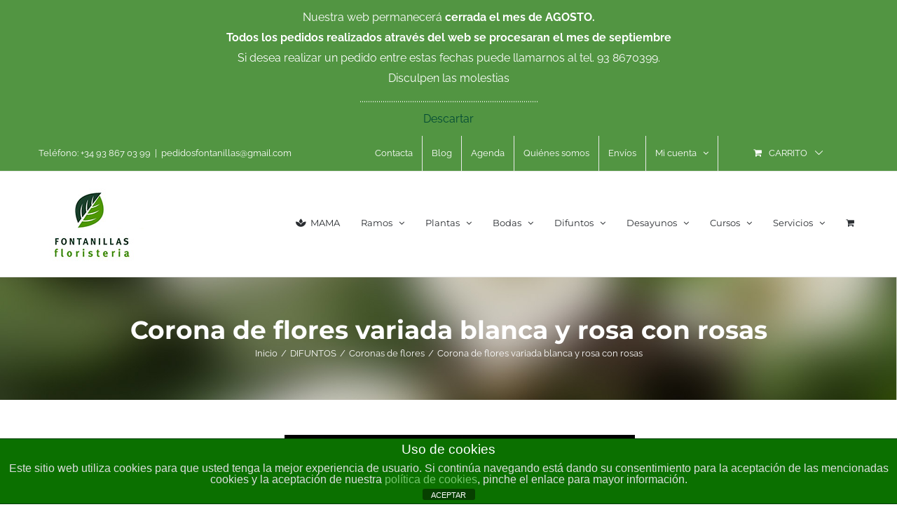

--- FILE ---
content_type: text/html; charset=UTF-8
request_url: https://fontanillas.com/producto/corona-de-flores-variada-blanca-y-rosa-con-rosas/
body_size: 22868
content:
<!DOCTYPE html>
<html class="avada-html-layout-wide avada-html-header-position-top" lang="es" prefix="og: http://ogp.me/ns# fb: http://ogp.me/ns/fb#">
<head>
<meta http-equiv="X-UA-Compatible" content="IE=edge" />
<meta http-equiv="Content-Type" content="text/html; charset=utf-8"/>
<meta name="viewport" content="width=device-width, initial-scale=1" />
<title>Corona de flores variada blanca y rosa con rosas &#8211; Floristeria Fontanillas</title>
<meta name='robots' content='max-image-preview:large' />
<style>img:is([sizes="auto" i], [sizes^="auto," i]) { contain-intrinsic-size: 3000px 1500px }</style>
<link rel="alternate" type="application/rss+xml" title="Floristeria Fontanillas &raquo; Feed" href="https://fontanillas.com/feed/" />
<link rel="alternate" type="application/rss+xml" title="Floristeria Fontanillas &raquo; Feed de los comentarios" href="https://fontanillas.com/comments/feed/" />
<link rel="shortcut icon" href="https://fontanillas.com/wp-content/uploads/2019/12/fontanillas-favicon.png" type="image/x-icon" />
<meta property="og:locale" content="es_ES"/>
<meta property="og:type" content="article"/>
<meta property="og:site_name" content="Floristeria Fontanillas"/>
<meta property="og:title" content="  Corona de flores variada blanca y rosa con rosas"/>
<meta property="og:url" content="https://fontanillas.com/producto/corona-de-flores-variada-blanca-y-rosa-con-rosas/"/>
<meta property="article:modified_time" content="2020-05-07T14:54:07+02:00"/>
<meta property="og:image" content="https://fontanillas.com/wp-content/uploads/2018/05/Coronas-para-difuntos-_MG_0342.jpg"/>
<meta property="og:image:width" content="699"/>
<meta property="og:image:height" content="1048"/>
<meta property="og:image:type" content="image/jpeg"/>
<!-- <link rel='stylesheet' id='delivery-date-block-frontend-css' href='https://fontanillas.com/wp-content/plugins/order-delivery-date/build/style-index.css?ver=7635f081523ba442b0cd' type='text/css' media='all' /> -->
<!-- <link rel='stylesheet' id='wp-components-css' href='https://fontanillas.com/wp-includes/css/dist/components/style.min.css?ver=e06a089a02e0ebcb46dc9332fb870dbe' type='text/css' media='all' /> -->
<!-- <link rel='stylesheet' id='wp-preferences-css' href='https://fontanillas.com/wp-includes/css/dist/preferences/style.min.css?ver=e06a089a02e0ebcb46dc9332fb870dbe' type='text/css' media='all' /> -->
<!-- <link rel='stylesheet' id='wp-block-editor-css' href='https://fontanillas.com/wp-includes/css/dist/block-editor/style.min.css?ver=e06a089a02e0ebcb46dc9332fb870dbe' type='text/css' media='all' /> -->
<!-- <link rel='stylesheet' id='popup-maker-block-library-style-css' href='https://fontanillas.com/wp-content/plugins/popup-maker/dist/packages/block-library-style.css?ver=dbea705cfafe089d65f1' type='text/css' media='all' /> -->
<link rel="stylesheet" type="text/css" href="//fontanillas.com/wp-content/cache/wpfc-minified/qguar7va/hxlz8.css" media="all"/>
<style id='joinchat-button-style-inline-css' type='text/css'>
.wp-block-joinchat-button{border:none!important;text-align:center}.wp-block-joinchat-button figure{display:table;margin:0 auto;padding:0}.wp-block-joinchat-button figcaption{font:normal normal 400 .6em/2em var(--wp--preset--font-family--system-font,sans-serif);margin:0;padding:0}.wp-block-joinchat-button .joinchat-button__qr{background-color:#fff;border:6px solid #25d366;border-radius:30px;box-sizing:content-box;display:block;height:200px;margin:auto;overflow:hidden;padding:10px;width:200px}.wp-block-joinchat-button .joinchat-button__qr canvas,.wp-block-joinchat-button .joinchat-button__qr img{display:block;margin:auto}.wp-block-joinchat-button .joinchat-button__link{align-items:center;background-color:#25d366;border:6px solid #25d366;border-radius:30px;display:inline-flex;flex-flow:row nowrap;justify-content:center;line-height:1.25em;margin:0 auto;text-decoration:none}.wp-block-joinchat-button .joinchat-button__link:before{background:transparent var(--joinchat-ico) no-repeat center;background-size:100%;content:"";display:block;height:1.5em;margin:-.75em .75em -.75em 0;width:1.5em}.wp-block-joinchat-button figure+.joinchat-button__link{margin-top:10px}@media (orientation:landscape)and (min-height:481px),(orientation:portrait)and (min-width:481px){.wp-block-joinchat-button.joinchat-button--qr-only figure+.joinchat-button__link{display:none}}@media (max-width:480px),(orientation:landscape)and (max-height:480px){.wp-block-joinchat-button figure{display:none}}
</style>
<!-- <link rel='stylesheet' id='front-estilos-css' href='https://fontanillas.com/wp-content/plugins/asesor-cookies-para-la-ley-en-espana/html/front/estilos.css?ver=e06a089a02e0ebcb46dc9332fb870dbe' type='text/css' media='all' /> -->
<!-- <link rel='stylesheet' id='cool-tag-cloud-css' href='https://fontanillas.com/wp-content/plugins/cool-tag-cloud/inc/cool-tag-cloud.css?ver=2.25' type='text/css' media='all' /> -->
<link rel="stylesheet" type="text/css" href="//fontanillas.com/wp-content/cache/wpfc-minified/lc39cz5y/7wot9.css" media="all"/>
<style id='woocommerce-inline-inline-css' type='text/css'>
.woocommerce form .form-row .required { visibility: visible; }
</style>
<!-- <link rel='stylesheet' id='mc4wp-form-themes-css' href='https://fontanillas.com/wp-content/plugins/mailchimp-for-wp/assets/css/form-themes.css?ver=4.10.8' type='text/css' media='all' /> -->
<!-- <link rel='stylesheet' id='brands-styles-css' href='https://fontanillas.com/wp-content/plugins/woocommerce/assets/css/brands.css?ver=10.3.7' type='text/css' media='all' /> -->
<link rel="stylesheet" type="text/css" href="//fontanillas.com/wp-content/cache/wpfc-minified/f6e5of1r/7wot9.css" media="all"/>
<script src='//fontanillas.com/wp-content/cache/wpfc-minified/f6ffkznn/7wota.js' type="text/javascript"></script>
<!-- <script type="text/javascript" src="https://fontanillas.com/wp-includes/js/jquery/jquery.min.js?ver=3.7.1" id="jquery-core-js"></script> -->
<!-- <script type="text/javascript" src="https://fontanillas.com/wp-includes/js/jquery/jquery-migrate.min.js?ver=3.4.1" id="jquery-migrate-js"></script> -->
<script type="text/javascript" id="front-principal-js-extra">
/* <![CDATA[ */
var cdp_cookies_info = {"url_plugin":"https:\/\/fontanillas.com\/wp-content\/plugins\/asesor-cookies-para-la-ley-en-espana\/plugin.php","url_admin_ajax":"https:\/\/fontanillas.com\/wp-admin\/admin-ajax.php"};
/* ]]> */
</script>
<script src='//fontanillas.com/wp-content/cache/wpfc-minified/2bqriang/hxn7l.js' type="text/javascript"></script>
<!-- <script type="text/javascript" src="https://fontanillas.com/wp-content/plugins/asesor-cookies-para-la-ley-en-espana/html/front/principal.js?ver=e06a089a02e0ebcb46dc9332fb870dbe" id="front-principal-js"></script> -->
<!-- <script type="text/javascript" src="https://fontanillas.com/wp-content/plugins/woocommerce/assets/js/zoom/jquery.zoom.min.js?ver=1.7.21-wc.10.3.7" id="wc-zoom-js" defer="defer" data-wp-strategy="defer"></script> -->
<!-- <script type="text/javascript" src="https://fontanillas.com/wp-content/plugins/woocommerce/assets/js/flexslider/jquery.flexslider.min.js?ver=2.7.2-wc.10.3.7" id="wc-flexslider-js" defer="defer" data-wp-strategy="defer"></script> -->
<script type="text/javascript" id="wc-single-product-js-extra">
/* <![CDATA[ */
var wc_single_product_params = {"i18n_required_rating_text":"Por favor elige una puntuaci\u00f3n","i18n_rating_options":["1 de 5 estrellas","2 de 5 estrellas","3 de 5 estrellas","4 de 5 estrellas","5 de 5 estrellas"],"i18n_product_gallery_trigger_text":"Ver galer\u00eda de im\u00e1genes a pantalla completa","review_rating_required":"yes","flexslider":{"rtl":false,"animation":"slide","smoothHeight":true,"directionNav":true,"controlNav":"thumbnails","slideshow":false,"animationSpeed":500,"animationLoop":false,"allowOneSlide":false,"prevText":"<i class=\"awb-icon-angle-left\"><\/i>","nextText":"<i class=\"awb-icon-angle-right\"><\/i>"},"zoom_enabled":"1","zoom_options":[],"photoswipe_enabled":"","photoswipe_options":{"shareEl":false,"closeOnScroll":false,"history":false,"hideAnimationDuration":0,"showAnimationDuration":0},"flexslider_enabled":"1"};
/* ]]> */
</script>
<script src='//fontanillas.com/wp-content/cache/wpfc-minified/lykuwiy0/7wota.js' type="text/javascript"></script>
<!-- <script type="text/javascript" src="https://fontanillas.com/wp-content/plugins/woocommerce/assets/js/frontend/single-product.min.js?ver=10.3.7" id="wc-single-product-js" defer="defer" data-wp-strategy="defer"></script> -->
<!-- <script type="text/javascript" src="https://fontanillas.com/wp-content/plugins/woocommerce/assets/js/jquery-blockui/jquery.blockUI.min.js?ver=2.7.0-wc.10.3.7" id="wc-jquery-blockui-js" defer="defer" data-wp-strategy="defer"></script> -->
<!-- <script type="text/javascript" src="https://fontanillas.com/wp-content/plugins/woocommerce/assets/js/js-cookie/js.cookie.min.js?ver=2.1.4-wc.10.3.7" id="wc-js-cookie-js" defer="defer" data-wp-strategy="defer"></script> -->
<script type="text/javascript" id="woocommerce-js-extra">
/* <![CDATA[ */
var woocommerce_params = {"ajax_url":"\/wp-admin\/admin-ajax.php","wc_ajax_url":"\/?wc-ajax=%%endpoint%%","i18n_password_show":"Mostrar contrase\u00f1a","i18n_password_hide":"Ocultar contrase\u00f1a"};
/* ]]> */
</script>
<script src='//fontanillas.com/wp-content/cache/wpfc-minified/qtkdr9a0/7wota.js' type="text/javascript"></script>
<!-- <script type="text/javascript" src="https://fontanillas.com/wp-content/plugins/woocommerce/assets/js/frontend/woocommerce.min.js?ver=10.3.7" id="woocommerce-js" defer="defer" data-wp-strategy="defer"></script> -->
<!-- <script type="text/javascript" src="https://fontanillas.com/wp-content/plugins/order-delivery-date/assets/js/tyche.js?ver=12.10.0" id="orddd_tyche-js"></script> -->
<link rel="https://api.w.org/" href="https://fontanillas.com/wp-json/" /><link rel="alternate" title="JSON" type="application/json" href="https://fontanillas.com/wp-json/wp/v2/product/19832" /><link rel="EditURI" type="application/rsd+xml" title="RSD" href="https://fontanillas.com/xmlrpc.php?rsd" />
<link rel="canonical" href="https://fontanillas.com/producto/corona-de-flores-variada-blanca-y-rosa-con-rosas/" />
<link rel="alternate" title="oEmbed (JSON)" type="application/json+oembed" href="https://fontanillas.com/wp-json/oembed/1.0/embed?url=https%3A%2F%2Ffontanillas.com%2Fproducto%2Fcorona-de-flores-variada-blanca-y-rosa-con-rosas%2F" />
<link rel="alternate" title="oEmbed (XML)" type="text/xml+oembed" href="https://fontanillas.com/wp-json/oembed/1.0/embed?url=https%3A%2F%2Ffontanillas.com%2Fproducto%2Fcorona-de-flores-variada-blanca-y-rosa-con-rosas%2F&#038;format=xml" />
<link rel="preload" href="https://fontanillas.com/wp-content/themes/Avada/includes/lib/assets/fonts/icomoon/awb-icons.woff" as="font" type="font/woff" crossorigin><link rel="preload" href="//fontanillas.com/wp-content/themes/Avada/includes/lib/assets/fonts/fontawesome/webfonts/fa-brands-400.woff2" as="font" type="font/woff2" crossorigin><link rel="preload" href="//fontanillas.com/wp-content/themes/Avada/includes/lib/assets/fonts/fontawesome/webfonts/fa-regular-400.woff2" as="font" type="font/woff2" crossorigin><link rel="preload" href="//fontanillas.com/wp-content/themes/Avada/includes/lib/assets/fonts/fontawesome/webfonts/fa-solid-900.woff2" as="font" type="font/woff2" crossorigin><style type="text/css" id="css-fb-visibility">@media screen and (max-width: 640px){.fusion-no-small-visibility{display:none !important;}body .sm-text-align-center{text-align:center !important;}body .sm-text-align-left{text-align:left !important;}body .sm-text-align-right{text-align:right !important;}body .sm-flex-align-center{justify-content:center !important;}body .sm-flex-align-flex-start{justify-content:flex-start !important;}body .sm-flex-align-flex-end{justify-content:flex-end !important;}body .sm-mx-auto{margin-left:auto !important;margin-right:auto !important;}body .sm-ml-auto{margin-left:auto !important;}body .sm-mr-auto{margin-right:auto !important;}body .fusion-absolute-position-small{position:absolute;top:auto;width:100%;}.awb-sticky.awb-sticky-small{ position: sticky; top: var(--awb-sticky-offset,0); }}@media screen and (min-width: 641px) and (max-width: 1024px){.fusion-no-medium-visibility{display:none !important;}body .md-text-align-center{text-align:center !important;}body .md-text-align-left{text-align:left !important;}body .md-text-align-right{text-align:right !important;}body .md-flex-align-center{justify-content:center !important;}body .md-flex-align-flex-start{justify-content:flex-start !important;}body .md-flex-align-flex-end{justify-content:flex-end !important;}body .md-mx-auto{margin-left:auto !important;margin-right:auto !important;}body .md-ml-auto{margin-left:auto !important;}body .md-mr-auto{margin-right:auto !important;}body .fusion-absolute-position-medium{position:absolute;top:auto;width:100%;}.awb-sticky.awb-sticky-medium{ position: sticky; top: var(--awb-sticky-offset,0); }}@media screen and (min-width: 1025px){.fusion-no-large-visibility{display:none !important;}body .lg-text-align-center{text-align:center !important;}body .lg-text-align-left{text-align:left !important;}body .lg-text-align-right{text-align:right !important;}body .lg-flex-align-center{justify-content:center !important;}body .lg-flex-align-flex-start{justify-content:flex-start !important;}body .lg-flex-align-flex-end{justify-content:flex-end !important;}body .lg-mx-auto{margin-left:auto !important;margin-right:auto !important;}body .lg-ml-auto{margin-left:auto !important;}body .lg-mr-auto{margin-right:auto !important;}body .fusion-absolute-position-large{position:absolute;top:auto;width:100%;}.awb-sticky.awb-sticky-large{ position: sticky; top: var(--awb-sticky-offset,0); }}</style>	<noscript><style>.woocommerce-product-gallery{ opacity: 1 !important; }</style></noscript>
<script type="text/javascript">
var doc = document.documentElement;
doc.setAttribute( 'data-useragent', navigator.userAgent );
</script>
</head>
<body data-rsssl=1 class="wp-singular product-template-default single single-product postid-19832 wp-theme-Avada wp-child-theme-Avada-Child-Theme theme-Avada woocommerce woocommerce-page woocommerce-demo-store woocommerce-no-js has-sidebar fusion-image-hovers fusion-pagination-sizing fusion-button_type-flat fusion-button_span-no fusion-button_gradient-linear avada-image-rollover-circle-yes avada-image-rollover-yes avada-image-rollover-direction-bottom fusion-body ltr fusion-sticky-header no-tablet-sticky-header no-mobile-sticky-header no-mobile-slidingbar fusion-disable-outline fusion-sub-menu-fade mobile-logo-pos-left layout-wide-mode avada-has-boxed-modal-shadow-none layout-scroll-offset-full avada-has-zero-margin-offset-top fusion-top-header menu-text-align-left fusion-woo-product-design-classic fusion-woo-shop-page-columns-3 fusion-woo-related-columns-4 fusion-woo-archive-page-columns-3 fusion-woocommerce-equal-heights avada-has-woo-gallery-disabled woo-sale-badge-circle woo-outofstock-badge-top_bar mobile-menu-design-modern fusion-hide-pagination-text fusion-header-layout-v3 avada-responsive avada-footer-fx-none avada-menu-highlight-style-bar fusion-search-form-classic fusion-main-menu-search-dropdown fusion-avatar-square avada-dropdown-styles avada-blog-layout-grid avada-blog-archive-layout-grid avada-header-shadow-no avada-menu-icon-position-left avada-has-megamenu-shadow avada-has-pagetitle-100-width avada-has-pagetitle-bg-full avada-has-titlebar-bar_and_content avada-has-pagination-padding avada-flyout-menu-direction-fade avada-ec-views-v1" data-awb-post-id="19832">
<p role="complementary" aria-label="Aviso en la tienda" class="woocommerce-store-notice demo_store" data-notice-id="6fec14048724e0c7a9968748b47efaa2" style="display:none;">Nuestra web permanecerá <b>cerrada el mes de AGOSTO. <br>Todos los pedidos realizados através del web se procesaran el mes de septiembre</b><br>
Si desea realizar un pedido entre estas fechas puede llamarnos al tel. 93 8670399. <br>
Disculpen las molestias<br>
.....................................................................................<br> <a role="button" href="#" class="woocommerce-store-notice__dismiss-link">Descartar</a></p>	<a class="skip-link screen-reader-text" href="#content">Saltar al contenido</a>
<div id="boxed-wrapper">
<div id="wrapper" class="fusion-wrapper">
<div id="home" style="position:relative;top:-1px;"></div>
<header class="fusion-header-wrapper">
<div class="fusion-header-v3 fusion-logo-alignment fusion-logo-left fusion-sticky-menu- fusion-sticky-logo-1 fusion-mobile-logo-1  fusion-mobile-menu-design-modern">
<div class="fusion-secondary-header">
<div class="fusion-row">
<div class="fusion-alignleft">
<div class="fusion-contact-info"><span class="fusion-contact-info-phone-number">Teléfono: +34 93 867 03 99</span><span class="fusion-header-separator">|</span><span class="fusion-contact-info-email-address"><a href="mailto:&#112;&#101;d&#105;dos&#102;&#111;&#110;&#116;&#97;n&#105;&#108;&#108;as&#64;&#103;ma&#105;l&#46;&#99;om">&#112;&#101;d&#105;dos&#102;&#111;&#110;&#116;&#97;n&#105;&#108;&#108;as&#64;&#103;ma&#105;l&#46;&#99;om</a></span></div>			</div>
<div class="fusion-alignright">
<nav class="fusion-secondary-menu" role="navigation" aria-label="Menú secundario"><ul id="menu-top-secondary-menu" class="menu"><li  id="menu-item-18269"  class="menu-item menu-item-type-post_type menu-item-object-page menu-item-18269"  data-item-id="18269"><a  href="https://fontanillas.com/contacta/" class="fusion-bar-highlight"><span class="menu-text">Contacta</span></a></li><li  id="menu-item-20242"  class="menu-item menu-item-type-post_type menu-item-object-page menu-item-20242"  data-item-id="20242"><a  href="https://fontanillas.com/blog/" class="fusion-bar-highlight"><span class="menu-text">Blog</span></a></li><li  id="menu-item-18071"  class="menu-item menu-item-type-custom menu-item-object-custom menu-item-18071"  data-item-id="18071"><a  href="https://fontanillas.com/agenda/" class="fusion-bar-highlight"><span class="menu-text">Agenda</span></a></li><li  id="menu-item-19073"  class="menu-item menu-item-type-post_type menu-item-object-page menu-item-19073"  data-item-id="19073"><a  href="https://fontanillas.com/quienes-somos-fontanillas-floristeria/" class="fusion-bar-highlight"><span class="menu-text">Quiénes somos</span></a></li><li  id="menu-item-19080"  class="menu-item menu-item-type-post_type menu-item-object-page menu-item-19080"  data-item-id="19080"><a  href="https://fontanillas.com/entregas-garantizadas/" class="fusion-bar-highlight"><span class="menu-text">Envíos</span></a></li><li class="menu-item fusion-dropdown-menu menu-item-has-children fusion-custom-menu-item fusion-menu-login-box"><a href="https://fontanillas.com/mi-cuenta/" aria-haspopup="true" class="fusion-bar-highlight"><span class="menu-text">Mi cuenta</span><span class="fusion-caret"><i class="fusion-dropdown-indicator"></i></span></a><div class="fusion-custom-menu-item-contents"><form action="https://fontanillas.com/wp-login.php" name="loginform" method="post"><p><input type="text" class="input-text" name="log" id="username-top-secondary-menu-6962c6bb784be" value="" placeholder="Username" /></p><p><input type="password" class="input-text" name="pwd" id="password-top-secondary-menu-6962c6bb784be" value="" placeholder="Password" /></p><p class="fusion-remember-checkbox"><label for="fusion-menu-login-box-rememberme-top-secondary-menu-6962c6bb784be"><input name="rememberme" type="checkbox" id="fusion-menu-login-box-rememberme" value="forever"> Recuérdame</label></p><input type="hidden" name="fusion_woo_login_box" value="true" /><p class="fusion-login-box-submit"><input type="submit" name="wp-submit" id="wp-submit-top-secondary-menu-6962c6bb784be" class="button button-small default comment-submit" value="Acceso"><input type="hidden" name="redirect" value=""></p></form><a class="fusion-menu-login-box-register" href="https://fontanillas.com/mi-cuenta/" title="Registrar">Registrar</a></div></li><li class="fusion-custom-menu-item fusion-menu-cart fusion-secondary-menu-cart"><a class="fusion-secondary-menu-icon fusion-bar-highlight" href="https://fontanillas.com/carrito/"><span class="menu-text" aria-label="Ver carrito">Carrito</span></a></li></ul></nav><nav class="fusion-mobile-nav-holder fusion-mobile-menu-text-align-left" aria-label="Menú movil secundario"></nav>			</div>
</div>
</div>
<div class="fusion-header-sticky-height"></div>
<div class="fusion-header">
<div class="fusion-row">
<div class="fusion-logo" data-margin-top="0px" data-margin-bottom="0px" data-margin-left="0px" data-margin-right="0px">
<a class="fusion-logo-link"  href="https://fontanillas.com/" >
<!-- standard logo -->
<img src="https://fontanillas.com/wp-content/uploads/2018/03/logofonta-sq-xs.jpg" srcset="https://fontanillas.com/wp-content/uploads/2018/03/logofonta-sq-xs.jpg 1x" width="150" height="150" alt="Floristeria Fontanillas Logo" data-retina_logo_url="" class="fusion-standard-logo" />
<!-- mobile logo -->
<img src="https://fontanillas.com/wp-content/uploads/2018/03/logofonta-sq-xs.jpg" srcset="https://fontanillas.com/wp-content/uploads/2018/03/logofonta-sq-xs.jpg 1x" width="150" height="150" alt="Floristeria Fontanillas Logo" data-retina_logo_url="" class="fusion-mobile-logo" />
<!-- sticky header logo -->
<img src="https://fontanillas.com/wp-content/uploads/2018/03/logofonta-sq-xs.jpg" srcset="https://fontanillas.com/wp-content/uploads/2018/03/logofonta-sq-xs.jpg 1x" width="150" height="150" alt="Floristeria Fontanillas Logo" data-retina_logo_url="" class="fusion-sticky-logo" />
</a>
</div>		<nav class="fusion-main-menu" aria-label="Menú principal"><ul id="menu-main-esp" class="fusion-menu"><li  id="menu-item-55875"  class="menu-item menu-item-type-custom menu-item-object-custom menu-item-55875"  data-item-id="55875"><a  href="https://fontanillas.com/categoria-producto/dia-de-la-madre/" class="fusion-flex-link fusion-bar-highlight"><span class="fusion-megamenu-icon"><i class="glyphicon fa-spa fas" aria-hidden="true"></i></span><span class="menu-text">MAMA</span></a></li><li  id="menu-item-18102"  class="menu-item menu-item-type-custom menu-item-object-custom menu-item-has-children menu-item-18102 fusion-dropdown-menu"  data-item-id="18102"><a  title="Ramos de Flores" href="#" class="fusion-bar-highlight"><span class="menu-text">Ramos</span> <span class="fusion-caret"><i class="fusion-dropdown-indicator" aria-hidden="true"></i></span></a><ul class="sub-menu"><li  id="menu-item-19428"  class="menu-item menu-item-type-custom menu-item-object-custom menu-item-has-children menu-item-19428 fusion-dropdown-submenu" ><a  href="https://fontanillas.com/categoria-producto/ramos-y-flores/ramos-de-flores/" class="fusion-bar-highlight"><span>Ramos de flores</span></a><ul class="sub-menu"><li  id="menu-item-19431"  class="menu-item menu-item-type-custom menu-item-object-custom menu-item-19431" ><a  href="https://fontanillas.com/categoria-producto/ramos-y-flores/ramos-de-flores/ramos-de-flores-variadas/" class="fusion-bar-highlight"><span>Ramos variados</span></a></li><li  id="menu-item-19432"  class="menu-item menu-item-type-custom menu-item-object-custom menu-item-19432" ><a  href="https://fontanillas.com/categoria-producto/ramos-y-flores/ramos-de-flores/flores-en-caja/" class="fusion-bar-highlight"><span>Flores en caja</span></a></li></ul></li><li  id="menu-item-18484"  class="menu-item menu-item-type-custom menu-item-object-custom menu-item-18484 fusion-dropdown-submenu" ><a  href="https://fontanillas.com/categoria-producto/ramos-y-flores/ramos-de-rosas/" class="fusion-bar-highlight"><span>Ramos de rosas</span></a></li><li  id="menu-item-23745"  class="menu-item menu-item-type-custom menu-item-object-custom menu-item-23745 fusion-dropdown-submenu" ><a  href="https://fontanillas.com/categoria-producto/ramos-y-flores/flores-para-casa/" class="fusion-bar-highlight"><span>Flores para casa</span></a></li><li  id="menu-item-29592"  class="menu-item menu-item-type-custom menu-item-object-custom menu-item-29592 fusion-dropdown-submenu" ><a  href="https://fontanillas.com/categoria-producto/ramos-y-flores/flores-secas/" class="fusion-bar-highlight"><span>Flores secas</span></a></li><li  id="menu-item-18235"  class="menu-item menu-item-type-custom menu-item-object-custom menu-item-has-children menu-item-18235 fusion-dropdown-submenu" ><a  href="https://fontanillas.com/categoria-producto/ramos-y-flores/ramos-para-todo-tipo-de-ocasiones/" class="fusion-bar-highlight"><span>Por tipo de ocasión</span></a><ul class="sub-menu"><li  id="menu-item-20684"  class="menu-item menu-item-type-custom menu-item-object-custom menu-item-20684" ><a  href="https://fontanillas.com/categoria-producto/ramos-y-flores/ramos-para-todo-tipo-de-ocasiones/feliz-santo/" class="fusion-bar-highlight"><span>¡Feliz Santo!</span></a></li><li  id="menu-item-19128"  class="menu-item menu-item-type-custom menu-item-object-custom menu-item-19128" ><a  href="https://fontanillas.com/categoria-producto/ramos-y-flores/ramos-para-todo-tipo-de-ocasiones/ramos-romanticos/" class="fusion-bar-highlight"><span>Románticos</span></a></li><li  id="menu-item-18161"  class="menu-item menu-item-type-custom menu-item-object-custom menu-item-18161" ><a  href="https://fontanillas.com/categoria-producto/ramos-y-flores/ramos-para-todo-tipo-de-ocasiones/ramos-de-agradecimientos/" class="fusion-bar-highlight"><span>De agradecimiento</span></a></li><li  id="menu-item-18157"  class="menu-item menu-item-type-custom menu-item-object-custom menu-item-18157" ><a  href="https://fontanillas.com/categoria-producto/ramos-y-flores/ramos-para-todo-tipo-de-ocasiones/ramos-para-cumpleanos-y-aniversarios/" class="fusion-bar-highlight"><span>De aniversario</span></a></li><li  id="menu-item-18153"  class="menu-item menu-item-type-custom menu-item-object-custom menu-item-18153" ><a  href="https://fontanillas.com/categoria-producto/ramos-y-flores/ramos-para-todo-tipo-de-ocasiones/ramos-de-felicitaciones-y-enhorabuenas/" class="fusion-bar-highlight"><span>De felicitación</span></a></li><li  id="menu-item-18156"  class="menu-item menu-item-type-custom menu-item-object-custom menu-item-18156" ><a  href="https://fontanillas.com/categoria-producto/ramos-y-flores/ramos-para-todo-tipo-de-ocasiones/ramos-de-disculpas/" class="fusion-bar-highlight"><span>De disculpa</span></a></li><li  id="menu-item-18473"  class="menu-item menu-item-type-custom menu-item-object-custom menu-item-18473" ><a  href="https://fontanillas.com/categoria-producto/ramos-y-flores/ramos-para-todo-tipo-de-ocasiones/ramos-de-difuntos-y-condolencias/" class="fusion-bar-highlight"><span>De condolencias</span></a></li><li  id="menu-item-18155"  class="menu-item menu-item-type-custom menu-item-object-custom menu-item-18155" ><a  href="https://fontanillas.com/categoria-producto/ramos-y-flores/ramos-para-todo-tipo-de-ocasiones/ramos-nupciales-y-para-novias/" class="fusion-bar-highlight"><span>De boda</span></a></li><li  id="menu-item-32661"  class="menu-item menu-item-type-custom menu-item-object-custom menu-item-has-children menu-item-32661" ><a  href="https://fontanillas.com/categoria-producto/ramos-y-flores/ramos-para-todo-tipo-de-ocasiones/san-valentin/" class="fusion-bar-highlight"><span><span class="fusion-megamenu-icon"><i class="glyphicon fa-heart-broken fas" aria-hidden="true"></i></span>Especial San Valentín</span></a><ul class="sub-menu"><li  id="menu-item-32667"  class="menu-item menu-item-type-custom menu-item-object-custom menu-item-32667" ><a  href="https://fontanillas.com/categoria-producto/ramos-y-flores/ramos-para-todo-tipo-de-ocasiones/san-valentin/ramos-de-flores-para-san-valentin/" class="fusion-bar-highlight"><span>Ramos de flores</span></a></li><li  id="menu-item-32668"  class="menu-item menu-item-type-custom menu-item-object-custom menu-item-32668" ><a  href="https://fontanillas.com/categoria-producto/ramos-y-flores/ramos-para-todo-tipo-de-ocasiones/san-valentin/plantas-naturales-para-san-valentin/" class="fusion-bar-highlight"><span>Plantas naturales</span></a></li><li  id="menu-item-32669"  class="menu-item menu-item-type-custom menu-item-object-custom menu-item-32669" ><a  href="https://fontanillas.com/categoria-producto/ramos-y-flores/ramos-para-todo-tipo-de-ocasiones/san-valentin/complementos-para-san-valentin/" class="fusion-bar-highlight"><span>Complementos</span></a></li></ul></li><li  id="menu-item-33356"  class="menu-item menu-item-type-custom menu-item-object-custom menu-item-33356" ><a  href="https://fontanillas.com/categoria-producto/ramos-y-flores/ramos-para-todo-tipo-de-ocasiones/palmas-y-palmones/" class="fusion-bar-highlight"><span><span class="fusion-megamenu-icon"><i class="glyphicon fa-seedling fas" aria-hidden="true"></i></span>Palmas y Palmones</span></a></li><li  id="menu-item-55876"  class="menu-item menu-item-type-custom menu-item-object-custom menu-item-55876" ><a  href="https://fontanillas.com/categoria-producto/ramos-y-flores/ramos-para-todo-tipo-de-ocasiones/rosas-sant-jordi/" class="fusion-bar-highlight"><span><span class="fusion-megamenu-icon"><i class="glyphicon fa-spa fas" aria-hidden="true"></i></span>SANT JORDI</span></a></li><li  id="menu-item-44352"  class="menu-item menu-item-type-custom menu-item-object-custom menu-item-44352" ><a  href="https://fontanillas.com/categoria-producto/dia-de-la-madre/" class="fusion-bar-highlight"><span><span class="fusion-megamenu-icon"><i class="glyphicon fa-seedling fas" aria-hidden="true"></i></span>DÍA DE LA MADRE</span></a></li><li  id="menu-item-29652"  class="menu-item menu-item-type-custom menu-item-object-custom menu-item-has-children menu-item-29652" ><a  href="https://fontanillas.com/categoria-producto/dia-de-la-madre/" class="fusion-bar-highlight"><span><span class="fusion-megamenu-icon"><i class="glyphicon fa-heart fas" aria-hidden="true"></i></span>Especial MAMA</span></a><ul class="sub-menu"><li  id="menu-item-29656"  class="menu-item menu-item-type-custom menu-item-object-custom menu-item-29656" ><a  href="https://fontanillas.com/categoria-producto/dia-de-la-madre/coleccion-de-ramos-de-flores/" class="fusion-bar-highlight"><span>Colección Ramos de flores</span></a></li><li  id="menu-item-30269"  class="menu-item menu-item-type-custom menu-item-object-custom menu-item-30269" ><a  href="https://fontanillas.com/categoria-producto/dia-de-la-madre/ramos-de-rosas-dia-de-la-madre/" class="fusion-bar-highlight"><span>Rosas para MAMA</span></a></li><li  id="menu-item-29657"  class="menu-item menu-item-type-custom menu-item-object-custom menu-item-29657" ><a  href="https://fontanillas.com/categoria-producto/dia-de-la-madre/orquideas-para-el-dia-de-la-madre/" class="fusion-bar-highlight"><span>Nuestras orquídeas</span></a></li><li  id="menu-item-29658"  class="menu-item menu-item-type-custom menu-item-object-custom menu-item-29658" ><a  href="https://fontanillas.com/categoria-producto/dia-de-la-madre/planta-naturales-para-el-dia-de-la-madre/" class="fusion-bar-highlight"><span>Plantas para MAMA</span></a></li><li  id="menu-item-29655"  class="menu-item menu-item-type-custom menu-item-object-custom menu-item-29655" ><a  href="https://fontanillas.com/categoria-producto/dia-de-la-madre/complementos-para-el-dia-de-la-madre/" class="fusion-bar-highlight"><span>Complementa tu regalo</span></a></li><li  id="menu-item-29659"  class="menu-item menu-item-type-custom menu-item-object-custom menu-item-29659" ><a  href="https://fontanillas.com/categoria-producto/dia-de-la-madre/packs-especiales-para-el-dia-de-la-madre/" class="fusion-bar-highlight"><span>Packs MAMA</span></a></li></ul></li><li  id="menu-item-31993"  class="menu-item menu-item-type-custom menu-item-object-custom menu-item-has-children menu-item-31993" ><a  href="https://fontanillas.com/categoria-producto/navidad/" class="fusion-bar-highlight"><span><span class="fusion-megamenu-icon"><i class="glyphicon fa-gift fas" aria-hidden="true"></i></span>NAVIDAD</span></a><ul class="sub-menu"><li  id="menu-item-31996"  class="menu-item menu-item-type-custom menu-item-object-custom menu-item-31996" ><a  href="https://fontanillas.com/categoria-producto/navidad/planta-natural/" class="fusion-bar-highlight"><span>Plantas de Navidad</span></a></li><li  id="menu-item-31994"  class="menu-item menu-item-type-custom menu-item-object-custom menu-item-31994" ><a  href="https://fontanillas.com/categoria-producto/navidad/flores-naturales/" class="fusion-bar-highlight"><span>Flores naturales de Navidad</span></a></li><li  id="menu-item-31995"  class="menu-item menu-item-type-custom menu-item-object-custom menu-item-31995" ><a  href="https://fontanillas.com/categoria-producto/navidad/peluches-y-detalles/" class="fusion-bar-highlight"><span>Peluches y detalles de Navidad</span></a></li><li  id="menu-item-31997"  class="menu-item menu-item-type-custom menu-item-object-custom menu-item-31997" ><a  href="https://fontanillas.com/categoria-producto/navidad/tions-y-abetos/" class="fusion-bar-highlight"><span>Tions y Abetos</span></a></li></ul></li></ul></li><li  id="menu-item-18104"  class="menu-item menu-item-type-custom menu-item-object-custom menu-item-has-children menu-item-18104 fusion-dropdown-submenu" ><a  title="Complementos" href="https://fontanillas.com/categoria-producto/ramos-y-flores/complementos-ramos-y-flores/" class="fusion-bar-highlight"><span>Complementos</span></a><ul class="sub-menu"><li  id="menu-item-18474"  class="menu-item menu-item-type-custom menu-item-object-custom menu-item-18474" ><a  href="https://fontanillas.com/categoria-producto/ramos-y-flores/complementos-ramos-y-flores/peluches-ramos/" class="fusion-bar-highlight"><span>Peluches</span></a></li><li  id="menu-item-18158"  class="menu-item menu-item-type-custom menu-item-object-custom menu-item-18158" ><a  href="https://fontanillas.com/categoria-producto/ramos-y-flores/complementos-ramos-y-flores/bombones-ramos/" class="fusion-bar-highlight"><span>Bombones y dulces</span></a></li><li  id="menu-item-18159"  class="menu-item menu-item-type-custom menu-item-object-custom menu-item-18159" ><a  href="https://fontanillas.com/categoria-producto/ramos-y-flores/complementos-ramos-y-flores/jarrones-ramos/" class="fusion-bar-highlight"><span>Jarrones</span></a></li><li  id="menu-item-18475"  class="menu-item menu-item-type-custom menu-item-object-custom menu-item-18475" ><a  href="https://fontanillas.com/categoria-producto/ramos-y-flores/complementos-ramos-y-flores/cava-y-vino-ramos/" class="fusion-bar-highlight"><span>Cava y vino</span></a></li><li  id="menu-item-18160"  class="menu-item menu-item-type-custom menu-item-object-custom menu-item-18160" ><a  href="https://fontanillas.com/categoria-producto/ramos-y-flores/complementos-ramos-y-flores/tarjetas-ramos/" class="fusion-bar-highlight"><span>Tarjetas de felicitación</span></a></li></ul></li></ul></li><li  id="menu-item-18103"  class="menu-item menu-item-type-custom menu-item-object-custom menu-item-has-children menu-item-18103 fusion-dropdown-menu"  data-item-id="18103"><a  href="#" class="fusion-bar-highlight"><span class="menu-text">Plantas</span> <span class="fusion-caret"><i class="fusion-dropdown-indicator" aria-hidden="true"></i></span></a><ul class="sub-menu"><li  id="menu-item-29590"  class="menu-item menu-item-type-custom menu-item-object-custom menu-item-29590 fusion-dropdown-submenu" ><a  href="https://fontanillas.com/categoria-producto/plantas-para-regalar/plantas-naturales-para-regalar/plantas-para-regalar-plantas-naturales-para-regalar/" class="fusion-bar-highlight"><span>Plantas para regalar</span></a></li><li  id="menu-item-18348"  class="menu-item menu-item-type-custom menu-item-object-custom menu-item-18348 fusion-dropdown-submenu" ><a  href="https://fontanillas.com/categoria-producto/plantas-para-regalar/plantas-naturales-para-regalar/" class="fusion-bar-highlight"><span>Plantas para casa</span></a></li><li  id="menu-item-25034"  class="menu-item menu-item-type-custom menu-item-object-custom menu-item-25034 fusion-dropdown-submenu" ><a  href="https://fontanillas.com/categoria-producto/plantas-para-regalar/planta-exterior/" class="fusion-bar-highlight"><span>Plantas para el jardín</span></a></li><li  id="menu-item-30270"  class="menu-item menu-item-type-custom menu-item-object-custom menu-item-30270 fusion-dropdown-submenu" ><a  href="https://fontanillas.com/categoria-producto/plantas-para-regalar/plantas-naturales-para-regalar/orquideas/" class="fusion-bar-highlight"><span>Orquídeas</span></a></li><li  id="menu-item-30273"  class="menu-item menu-item-type-custom menu-item-object-custom menu-item-30273 fusion-dropdown-submenu" ><a  href="https://fontanillas.com/categoria-producto/plantas-para-regalar/plantas-naturales-para-regalar/bonsais/" class="fusion-bar-highlight"><span>Bonsais</span></a></li><li  id="menu-item-30272"  class="menu-item menu-item-type-custom menu-item-object-custom menu-item-30272 fusion-dropdown-submenu" ><a  href="https://fontanillas.com/categoria-producto/plantas-para-regalar/plantas-naturales-para-regalar/cactus-y-crassas/" class="fusion-bar-highlight"><span>Cactus y Crassas</span></a></li><li  id="menu-item-30271"  class="menu-item menu-item-type-custom menu-item-object-custom menu-item-30271 fusion-dropdown-submenu" ><a  href="https://fontanillas.com/categoria-producto/plantas-para-regalar/plantas-naturales-para-regalar/composiciones-de-plantas/" class="fusion-bar-highlight"><span>Composiciones de Plantas</span></a></li><li  id="menu-item-18479"  class="menu-item menu-item-type-custom menu-item-object-custom menu-item-18479 fusion-dropdown-submenu" ><a  href="https://fontanillas.com/categoria-producto/plantas-para-regalar/abonos-y-fitosanitarios/" class="fusion-bar-highlight"><span>Abonos, tierras y fitosanitarios</span></a></li><li  id="menu-item-18476"  class="menu-item menu-item-type-custom menu-item-object-custom menu-item-18476 fusion-dropdown-submenu" ><a  href="https://fontanillas.com/categoria-producto/plantas-para-regalar/plantas-artificiales-para-regalar/" class="fusion-bar-highlight"><span>Plantas artificiales</span></a></li><li  id="menu-item-18478"  class="menu-item menu-item-type-custom menu-item-object-custom menu-item-has-children menu-item-18478 fusion-dropdown-submenu" ><a  href="https://fontanillas.com/categoria-producto/ramos-y-flores/complementos-ramos-y-flores/" class="fusion-bar-highlight"><span>Complementos</span></a><ul class="sub-menu"><li  id="menu-item-19424"  class="menu-item menu-item-type-custom menu-item-object-custom menu-item-19424" ><a  href="https://fontanillas.com/categoria-producto/ramos-y-flores/complementos-ramos-y-flores/peluches-ramos/" class="fusion-bar-highlight"><span>Peluches</span></a></li><li  id="menu-item-19425"  class="menu-item menu-item-type-custom menu-item-object-custom menu-item-19425" ><a  href="https://fontanillas.com/categoria-producto/ramos-y-flores/complementos-ramos-y-flores/bombones-ramos/" class="fusion-bar-highlight"><span>Bombones y dulces</span></a></li><li  id="menu-item-19426"  class="menu-item menu-item-type-custom menu-item-object-custom menu-item-19426" ><a  href="https://fontanillas.com/categoria-producto/ramos-y-flores/complementos-ramos-y-flores/cava-y-vino-ramos/" class="fusion-bar-highlight"><span>Cava y vino</span></a></li><li  id="menu-item-19427"  class="menu-item menu-item-type-custom menu-item-object-custom menu-item-19427" ><a  href="https://fontanillas.com/categoria-producto/ramos-y-flores/complementos-ramos-y-flores/tarjetas-ramos/" class="fusion-bar-highlight"><span>Tarjetas de felicitación</span></a></li></ul></li></ul></li><li  id="menu-item-18152"  class="menu-item menu-item-type-custom menu-item-object-custom menu-item-has-children menu-item-18152 fusion-dropdown-menu"  data-item-id="18152"><a  href="https://fontanillas.com/seccion-bodas/" class="fusion-bar-highlight"><span class="menu-text">Bodas</span> <span class="fusion-caret"><i class="fusion-dropdown-indicator" aria-hidden="true"></i></span></a><ul class="sub-menu"><li  id="menu-item-18154"  class="menu-item menu-item-type-custom menu-item-object-custom menu-item-18154 fusion-dropdown-submenu" ><a  href="https://fontanillas.com/categoria-producto/decoracion-de-bodas/ramos-de-novia-y-flores-para-el-novio/" class="fusion-bar-highlight"><span>Para el Novio y Novia</span></a></li><li  id="menu-item-19129"  class="menu-item menu-item-type-custom menu-item-object-custom menu-item-19129 fusion-dropdown-submenu" ><a  href="https://fontanillas.com/categoria-producto/decoracion-de-bodas/flores-para-padrinos-y-damas-de-honor/" class="fusion-bar-highlight"><span>Para padrinos y damas de honor</span></a></li><li  id="menu-item-19130"  class="menu-item menu-item-type-custom menu-item-object-custom menu-item-19130 fusion-dropdown-submenu" ><a  href="https://fontanillas.com/categoria-producto/decoracion-de-bodas/detalles-de-convite-de-boda/" class="fusion-bar-highlight"><span>Detalles para el convite</span></a></li><li  id="menu-item-19131"  class="menu-item menu-item-type-custom menu-item-object-custom menu-item-19131 fusion-dropdown-submenu" ><a  href="https://fontanillas.com/categoria-producto/decoracion-de-bodas/decoracion-y-centros-florales-para-bodas/" class="fusion-bar-highlight"><span>Decoración y arreglos florales</span></a></li></ul></li><li  id="menu-item-18151"  class="menu-item menu-item-type-custom menu-item-object-custom menu-item-has-children menu-item-18151 fusion-dropdown-menu"  data-item-id="18151"><a  href="https://fontanillas.com/seccion-difuntos/" class="fusion-bar-highlight"><span class="menu-text">Difuntos</span> <span class="fusion-caret"><i class="fusion-dropdown-indicator" aria-hidden="true"></i></span></a><ul class="sub-menu"><li  id="menu-item-19132"  class="menu-item menu-item-type-custom menu-item-object-custom menu-item-19132 fusion-dropdown-submenu" ><a  href="https://fontanillas.com/categoria-producto/flores-para-difuntos/ramos-de-flores-para-difuntos/" class="fusion-bar-highlight"><span>Ramos para difuntos</span></a></li><li  id="menu-item-19133"  class="menu-item menu-item-type-custom menu-item-object-custom menu-item-19133 fusion-dropdown-submenu" ><a  href="https://fontanillas.com/categoria-producto/flores-para-difuntos/centros-de-flores-para-difuntos/" class="fusion-bar-highlight"><span>Centros para difuntos</span></a></li><li  id="menu-item-19134"  class="menu-item menu-item-type-custom menu-item-object-custom menu-item-19134 fusion-dropdown-submenu" ><a  href="https://fontanillas.com/categoria-producto/flores-para-difuntos/coronas-de-flores-para-difuntos/" class="fusion-bar-highlight"><span>Coronas de flores</span></a></li><li  id="menu-item-19973"  class="menu-item menu-item-type-custom menu-item-object-custom menu-item-19973 fusion-dropdown-submenu" ><a  href="https://fontanillas.com/categoria-producto/flores-para-difuntos/coronas-pequenas-de-flores-para-difuntos/" class="fusion-bar-highlight"><span>Coronitas de flores</span></a></li><li  id="menu-item-19135"  class="menu-item menu-item-type-custom menu-item-object-custom menu-item-19135 fusion-dropdown-submenu" ><a  href="https://fontanillas.com/categoria-producto/flores-para-difuntos/corazones-y-cruces-de-flores-para-difuntos/" class="fusion-bar-highlight"><span>Corazones y cruces</span></a></li></ul></li><li  id="menu-item-18088"  class="menu-item menu-item-type-custom menu-item-object-custom menu-item-has-children menu-item-18088 fusion-dropdown-menu"  data-item-id="18088"><a  href="https://fontanillas.com/seccion-desayunos-con-flores/" class="fusion-bar-highlight"><span class="menu-text">Desayunos</span> <span class="fusion-caret"><i class="fusion-dropdown-indicator" aria-hidden="true"></i></span></a><ul class="sub-menu"><li  id="menu-item-19391"  class="menu-item menu-item-type-custom menu-item-object-custom menu-item-19391 fusion-dropdown-submenu" ><a  href="https://fontanillas.com/categoria-producto/desayunos-con-flores/packs-de-desayuno-con-flores/" class="fusion-bar-highlight"><span>Packs de desayuno</span></a></li><li  id="menu-item-20294"  class="menu-item menu-item-type-custom menu-item-object-custom menu-item-20294 fusion-dropdown-submenu" ><a  href="https://fontanillas.com/categoria-producto/desayunos-con-flores/desayunos-solos/" class="fusion-bar-highlight"><span>Desayunos solos</span></a></li><li  id="menu-item-19392"  class="menu-item menu-item-type-custom menu-item-object-custom menu-item-19392 fusion-dropdown-submenu" ><a  href="https://fontanillas.com/categoria-producto/desayunos-con-flores/complementos-de-desayuno/" class="fusion-bar-highlight"><span>Extras desayuno</span></a></li></ul></li><li  id="menu-item-18089"  class="menu-item menu-item-type-custom menu-item-object-custom menu-item-has-children menu-item-18089 fusion-dropdown-menu"  data-item-id="18089"><a  href="https://fontanillas.com/seccion-cursos-de-arte-floral/" class="fusion-bar-highlight"><span class="menu-text">Cursos</span> <span class="fusion-caret"><i class="fusion-dropdown-indicator" aria-hidden="true"></i></span></a><ul class="sub-menu"><li  id="menu-item-19136"  class="menu-item menu-item-type-custom menu-item-object-custom menu-item-19136 fusion-dropdown-submenu" ><a  href="https://fontanillas.com/agenda/category/cursos-amateur/" class="fusion-bar-highlight"><span>Para recién iniciados</span></a></li><li  id="menu-item-19137"  class="menu-item menu-item-type-custom menu-item-object-custom menu-item-19137 fusion-dropdown-submenu" ><a  href="https://fontanillas.com/agenda/category/curso-para-professionales/" class="fusion-bar-highlight"><span>Para expertos</span></a></li><li  id="menu-item-19138"  class="menu-item menu-item-type-custom menu-item-object-custom menu-item-19138 fusion-dropdown-submenu" ><a  href="https://fontanillas.com/categoria-producto/cursos-de-arte-floral/para-regalar/" class="fusion-bar-highlight"><span>Para regalar</span></a></li><li  id="menu-item-19139"  class="menu-item menu-item-type-custom menu-item-object-custom menu-item-19139 fusion-dropdown-submenu" ><a  href="https://fontanillas.com/categoria-producto/cursos-de-arte-floral/floos-cursos/" class="fusion-bar-highlight"><span>FLOOS</span></a></li></ul></li><li  id="menu-item-19847"  class="menu-item menu-item-type-custom menu-item-object-custom menu-item-has-children menu-item-19847 fusion-dropdown-menu"  data-item-id="19847"><a  href="http://#" class="fusion-bar-highlight"><span class="menu-text">Servicios</span> <span class="fusion-caret"><i class="fusion-dropdown-indicator" aria-hidden="true"></i></span></a><ul class="sub-menu"><li  id="menu-item-18090"  class="menu-item menu-item-type-custom menu-item-object-custom menu-item-18090 fusion-dropdown-submenu" ><a  href="https://fontanillas.com/seccion-servicios-florales-para-empresas/" class="fusion-bar-highlight"><span>Para empresas y eventos</span></a></li><li  id="menu-item-19035"  class="menu-item menu-item-type-post_type menu-item-object-page menu-item-19035 fusion-dropdown-submenu" ><a  href="https://fontanillas.com/seccion-para-profesionales/" class="fusion-bar-highlight"><span>Para interioristas</span></a></li><li  id="menu-item-19034"  class="menu-item menu-item-type-post_type menu-item-object-page menu-item-19034 fusion-dropdown-submenu" ><a  href="https://fontanillas.com/seccion-servicios-a-floristas/" class="fusion-bar-highlight"><span>Para floristas y estudiantes</span></a></li></ul></li><li class="fusion-custom-menu-item fusion-menu-cart fusion-main-menu-cart fusion-widget-cart-counter"><a class="fusion-main-menu-icon fusion-bar-highlight" href="https://fontanillas.com/carrito/"><span class="menu-text" aria-label="Ver carrito"></span></a></li></ul></nav>	<div class="fusion-mobile-menu-icons">
<a href="#" class="fusion-icon awb-icon-bars" aria-label="Alternar menú móvil" aria-expanded="false"></a>
<a href="https://fontanillas.com/carrito/" class="fusion-icon awb-icon-shopping-cart"  aria-label="Alternar carrito en móvil"></a>
</div>
<nav class="fusion-mobile-nav-holder fusion-mobile-menu-text-align-left" aria-label="Main Menu Mobile"></nav>
</div>
</div>
</div>
<div class="fusion-clearfix"></div>
</header>
<div id="sliders-container" class="fusion-slider-visibility">
</div>
<section class="avada-page-titlebar-wrapper" aria-label="Barra de título de la página">
<div class="fusion-page-title-bar fusion-page-title-bar-none fusion-page-title-bar-center">
<div class="fusion-page-title-row">
<div class="fusion-page-title-wrapper">
<div class="fusion-page-title-captions">
<h1 class="entry-title">Corona de flores variada blanca y rosa con rosas</h1>
<div class="fusion-page-title-secondary">
<nav class="fusion-breadcrumbs" aria-label="Breadcrumb"><ol class="awb-breadcrumb-list"><li class="fusion-breadcrumb-item awb-breadcrumb-sep awb-home" ><a href="https://fontanillas.com" class="fusion-breadcrumb-link"><span >Inicio</span></a></li><li class="fusion-breadcrumb-item awb-breadcrumb-sep" ><a href="https://fontanillas.com/categoria-producto/flores-para-difuntos/" class="fusion-breadcrumb-link"><span >DIFUNTOS</span></a></li><li class="fusion-breadcrumb-item awb-breadcrumb-sep" ><a href="https://fontanillas.com/categoria-producto/flores-para-difuntos/coronas-de-flores-para-difuntos/" class="fusion-breadcrumb-link"><span >Coronas de flores</span></a></li><li class="fusion-breadcrumb-item"  aria-current="page"><span  class="breadcrumb-leaf">Corona de flores variada blanca y rosa con rosas</span></li></ol></nav>							</div>
</div>
</div>
</div>
</div>
</section>
<main id="main" class="clearfix ">
<div class="fusion-row" style="">
<div class="woocommerce-container">
<section id="content" class="" style="float: right;">
<div class="woocommerce-notices-wrapper"></div><div id="product-19832" class="product type-product post-19832 status-publish first instock product_cat-coronas-de-flores-para-difuntos product_tag-coronas-de-flores product_tag-coronas-para-difuntos product_tag-flores-para-difuntos has-post-thumbnail taxable shipping-taxable purchasable product-type-simple product-grid-view">
<div class="avada-single-product-gallery-wrapper avada-product-images-global avada-product-images-thumbnails-bottom">
<div class="woocommerce-product-gallery woocommerce-product-gallery--with-images woocommerce-product-gallery--columns-4 images avada-product-gallery" data-columns="4" style="opacity: 0; transition: opacity .25s ease-in-out;">
<div class="woocommerce-product-gallery__wrapper">
<div data-thumb="https://fontanillas.com/wp-content/uploads/2018/05/Coronas-para-difuntos-_MG_0342-100x100.jpg" data-thumb-alt="Corona de flores variada blanca y rosa con rosas" data-thumb-srcset="https://fontanillas.com/wp-content/uploads/2018/05/Coronas-para-difuntos-_MG_0342-66x66.jpg 66w, https://fontanillas.com/wp-content/uploads/2018/05/Coronas-para-difuntos-_MG_0342-100x100.jpg 100w, https://fontanillas.com/wp-content/uploads/2018/05/Coronas-para-difuntos-_MG_0342-300x300.jpg 300w, https://fontanillas.com/wp-content/uploads/2018/05/Coronas-para-difuntos-_MG_0342-500x500.jpg 500w"  data-thumb-sizes="(max-width: 100px) 100vw, 100px" class="woocommerce-product-gallery__image"><a href="https://fontanillas.com/wp-content/uploads/2018/05/Coronas-para-difuntos-_MG_0342.jpg"><img width="699" height="1048" src="https://fontanillas.com/wp-content/uploads/2018/05/Coronas-para-difuntos-_MG_0342.jpg" class="wp-post-image lazyload" alt="Corona de flores variada blanca y rosa con rosas" data-caption="" data-src="https://fontanillas.com/wp-content/uploads/2018/05/Coronas-para-difuntos-_MG_0342.jpg" data-large_image="https://fontanillas.com/wp-content/uploads/2018/05/Coronas-para-difuntos-_MG_0342.jpg" data-large_image_width="699" data-large_image_height="1048" decoding="async" fetchpriority="high" srcset="data:image/svg+xml,%3Csvg%20xmlns%3D%27http%3A%2F%2Fwww.w3.org%2F2000%2Fsvg%27%20width%3D%27699%27%20height%3D%271048%27%20viewBox%3D%270%200%20699%201048%27%3E%3Crect%20width%3D%27699%27%20height%3D%271048%27%20fill-opacity%3D%220%22%2F%3E%3C%2Fsvg%3E" data-orig-src="https://fontanillas.com/wp-content/uploads/2018/05/Coronas-para-difuntos-_MG_0342.jpg" data-srcset="https://fontanillas.com/wp-content/uploads/2018/05/Coronas-para-difuntos-_MG_0342-200x300.jpg 200w, https://fontanillas.com/wp-content/uploads/2018/05/Coronas-para-difuntos-_MG_0342-400x600.jpg 400w, https://fontanillas.com/wp-content/uploads/2018/05/Coronas-para-difuntos-_MG_0342-500x750.jpg 500w, https://fontanillas.com/wp-content/uploads/2018/05/Coronas-para-difuntos-_MG_0342-600x900.jpg 600w, https://fontanillas.com/wp-content/uploads/2018/05/Coronas-para-difuntos-_MG_0342-683x1024.jpg 683w, https://fontanillas.com/wp-content/uploads/2018/05/Coronas-para-difuntos-_MG_0342.jpg 699w" data-sizes="auto" /></a><a class="avada-product-gallery-lightbox-trigger" href="https://fontanillas.com/wp-content/uploads/2018/05/Coronas-para-difuntos-_MG_0342.jpg" data-rel="iLightbox[]" alt="" data-title="Coronas para difuntos &#8211; _MG_0342" title="Coronas para difuntos &#8211; _MG_0342" data-caption=""></a></div>	</div>
</div>
</div>
<div class="summary entry-summary">
<div class="summary-container"><h2 itemprop="name" class="product_title entry-title">Corona de flores variada blanca y rosa con rosas</h2>
<p class="price"><span class="woocommerce-Price-amount amount"><bdi>230,00&nbsp;<span class="woocommerce-Price-currencySymbol">&euro;</span></bdi></span> <small class="woocommerce-price-suffix">IVA inc.</small></p>
<div class="avada-availability">
</div>
<div class="product-border fusion-separator sep-single sep-solid"></div>
<form class="cart" action="https://fontanillas.com/producto/corona-de-flores-variada-blanca-y-rosa-con-rosas/" method="post" enctype='multipart/form-data'>
<div class="quantity">
<label class="screen-reader-text" for="quantity_6962c6bb9c2c5">Corona de flores variada blanca y rosa con rosas cantidad</label>
<input
type="number"
id="quantity_6962c6bb9c2c5"
class="input-text qty text"
name="quantity"
value="1"
aria-label="Cantidad de productos"
min="1"
step="1"
placeholder=""
inputmode="numeric"
autocomplete="off"
/>
</div>
<button type="submit" name="add-to-cart" value="19832" class="single_add_to_cart_button button alt">Añadir al carrito</button>
</form>
<div class="product_meta">
<span class="sku_wrapper">SKU: <span class="sku">FO-CF0342</span></span>
<span class="posted_in">Categoría: <a href="https://fontanillas.com/categoria-producto/flores-para-difuntos/coronas-de-flores-para-difuntos/" rel="tag">Coronas de flores</a></span>
<span class="tagged_as">Etiquetas: <a href="https://fontanillas.com/etiqueta-producto/coronas-de-flores/" rel="tag">Coronas de flores</a>, <a href="https://fontanillas.com/etiqueta-producto/coronas-para-difuntos/" rel="tag">Coronas para difuntos</a>, <a href="https://fontanillas.com/etiqueta-producto/flores-para-difuntos/" rel="tag">Flores para difuntos</a></span>
</div>
</div>	</div>
<div class="fusion-clearfix"></div>
<ul class="social-share clearfix">
<li class="facebook">
<a class="fusion-facebook-sharer-icon" href="https://www.facebook.com/sharer.php?u=https%3A%2F%2Ffontanillas.com%2Fproducto%2Fcorona-de-flores-variada-blanca-y-rosa-con-rosas%2F" target="_blank" rel="noopener noreferrer">
<i class="fontawesome-icon medium circle-yes awb-icon-facebook" aria-hidden="true"></i>
<div class="fusion-woo-social-share-text">
<span>Compartir En Facebook</span>
</div>
</a>
</li>
<li class="twitter">
<a href="https://x.com/intent/post?text=Corona de flores variada blanca y rosa con rosas&amp;url=https%3A%2F%2Ffontanillas.com%2Fproducto%2Fcorona-de-flores-variada-blanca-y-rosa-con-rosas%2F" target="_blank" rel="noopener noreferrer">
<i class="fontawesome-icon medium circle-yes awb-icon-twitter" aria-hidden="true"></i>
<div class="fusion-woo-social-share-text">
<span>Twitear este producto</span>
</div>
</a>
</li>
<li class="pinterest">
<a href="http://pinterest.com/pin/create/button/?url=https%3A%2F%2Ffontanillas.com%2Fproducto%2Fcorona-de-flores-variada-blanca-y-rosa-con-rosas%2F&amp;description=Corona%20de%20flores%20variada%20blanca%20y%20rosa%20con%20rosas&amp;media=https%3A%2F%2Ffontanillas.com%2Fwp-content%2Fuploads%2F2018%2F05%2FCoronas-para-difuntos-_MG_0342.jpg" target="_blank" rel="noopener noreferrer">
<i class="fontawesome-icon medium circle-yes awb-icon-pinterest" aria-hidden="true"></i>
<div class="fusion-woo-social-share-text">
<span>Añadir a Pinterest</span>
</div>
</a>
</li>
<li class="email">
<a href="mailto:?subject=Corona%20de%20flores%20variada%20blanca%20y%20rosa%20con%20rosas&body=https://fontanillas.com/producto/corona-de-flores-variada-blanca-y-rosa-con-rosas/" target="_blank" rel="noopener noreferrer">
<i class="fontawesome-icon medium circle-yes awb-icon-mail" aria-hidden="true"></i>
<div class="fusion-woo-social-share-text">
<span>Email This Product</span>
</div>
</a>
</li>
</ul>
<div class="fusion-clearfix"></div>
<section class="related products">
<h2>Productos relacionados</h2>
<ul class="products clearfix products-4">
<li class="product type-product post-19980 status-publish first instock product_cat-corazones-y-cruces-de-flores-para-difuntos product_tag-corazones-de-flores product_tag-corazones-para-difuntos product_tag-cruces-de-flores product_tag-cruces-para-difuntos product_tag-flores-para-difuntos has-post-thumbnail taxable shipping-taxable purchasable product-type-simple product-grid-view">
<div class="fusion-product-wrapper">
<a href="https://fontanillas.com/producto/corazon-de-flores-65cm-blanco/" class="product-images" aria-label="Corazón de flores 65cm blanco">
<div class="featured-image crossfade-images">
<img width="500" height="500" src="https://fontanillas.com/wp-content/uploads/2018/06/Corazones-y-cruces-de-flores-_MG_6423-500x500.jpg" class="hover-image lazyload" alt="" decoding="async" srcset="data:image/svg+xml,%3Csvg%20xmlns%3D%27http%3A%2F%2Fwww.w3.org%2F2000%2Fsvg%27%20width%3D%271048%27%20height%3D%271048%27%20viewBox%3D%270%200%201048%201048%27%3E%3Crect%20width%3D%271048%27%20height%3D%271048%27%20fill-opacity%3D%220%22%2F%3E%3C%2Fsvg%3E" data-orig-src="https://fontanillas.com/wp-content/uploads/2018/06/Corazones-y-cruces-de-flores-_MG_6423-500x500.jpg" data-srcset="https://fontanillas.com/wp-content/uploads/2018/06/Corazones-y-cruces-de-flores-_MG_6423-66x66.jpg 66w, https://fontanillas.com/wp-content/uploads/2018/06/Corazones-y-cruces-de-flores-_MG_6423-100x100.jpg 100w, https://fontanillas.com/wp-content/uploads/2018/06/Corazones-y-cruces-de-flores-_MG_6423-200x200.jpg 200w, https://fontanillas.com/wp-content/uploads/2018/06/Corazones-y-cruces-de-flores-_MG_6423-300x300.jpg 300w, https://fontanillas.com/wp-content/uploads/2018/06/Corazones-y-cruces-de-flores-_MG_6423-400x400.jpg 400w, https://fontanillas.com/wp-content/uploads/2018/06/Corazones-y-cruces-de-flores-_MG_6423-500x500.jpg 500w, https://fontanillas.com/wp-content/uploads/2018/06/Corazones-y-cruces-de-flores-_MG_6423-600x600.jpg 600w, https://fontanillas.com/wp-content/uploads/2018/06/Corazones-y-cruces-de-flores-_MG_6423-700x700.jpg 700w, https://fontanillas.com/wp-content/uploads/2018/06/Corazones-y-cruces-de-flores-_MG_6423-768x768.jpg 768w, https://fontanillas.com/wp-content/uploads/2018/06/Corazones-y-cruces-de-flores-_MG_6423-800x800.jpg 800w, https://fontanillas.com/wp-content/uploads/2018/06/Corazones-y-cruces-de-flores-_MG_6423-1024x1024.jpg 1024w, https://fontanillas.com/wp-content/uploads/2018/06/Corazones-y-cruces-de-flores-_MG_6423.jpg 1048w" data-sizes="auto" />	<img width="500" height="500" src="https://fontanillas.com/wp-content/uploads/2018/06/Corazones-y-cruces-de-flores-_MG_6422-500x500.jpg" class="attachment-woocommerce_thumbnail size-woocommerce_thumbnail lazyload wp-post-image" alt="" decoding="async" srcset="data:image/svg+xml,%3Csvg%20xmlns%3D%27http%3A%2F%2Fwww.w3.org%2F2000%2Fsvg%27%20width%3D%271048%27%20height%3D%271048%27%20viewBox%3D%270%200%201048%201048%27%3E%3Crect%20width%3D%271048%27%20height%3D%271048%27%20fill-opacity%3D%220%22%2F%3E%3C%2Fsvg%3E" data-orig-src="https://fontanillas.com/wp-content/uploads/2018/06/Corazones-y-cruces-de-flores-_MG_6422-500x500.jpg" data-srcset="https://fontanillas.com/wp-content/uploads/2018/06/Corazones-y-cruces-de-flores-_MG_6422-66x66.jpg 66w, https://fontanillas.com/wp-content/uploads/2018/06/Corazones-y-cruces-de-flores-_MG_6422-100x100.jpg 100w, https://fontanillas.com/wp-content/uploads/2018/06/Corazones-y-cruces-de-flores-_MG_6422-200x200.jpg 200w, https://fontanillas.com/wp-content/uploads/2018/06/Corazones-y-cruces-de-flores-_MG_6422-300x300.jpg 300w, https://fontanillas.com/wp-content/uploads/2018/06/Corazones-y-cruces-de-flores-_MG_6422-400x400.jpg 400w, https://fontanillas.com/wp-content/uploads/2018/06/Corazones-y-cruces-de-flores-_MG_6422-500x500.jpg 500w, https://fontanillas.com/wp-content/uploads/2018/06/Corazones-y-cruces-de-flores-_MG_6422-600x600.jpg 600w, https://fontanillas.com/wp-content/uploads/2018/06/Corazones-y-cruces-de-flores-_MG_6422-700x700.jpg 700w, https://fontanillas.com/wp-content/uploads/2018/06/Corazones-y-cruces-de-flores-_MG_6422-768x768.jpg 768w, https://fontanillas.com/wp-content/uploads/2018/06/Corazones-y-cruces-de-flores-_MG_6422-800x800.jpg 800w, https://fontanillas.com/wp-content/uploads/2018/06/Corazones-y-cruces-de-flores-_MG_6422-1024x1024.jpg 1024w, https://fontanillas.com/wp-content/uploads/2018/06/Corazones-y-cruces-de-flores-_MG_6422.jpg 1048w" data-sizes="auto" />
<div class="cart-loading"><i class="awb-icon-spinner" aria-hidden="true"></i></div>
</div>
</a>
<div class="fusion-product-content">
<div class="product-details">
<div class="product-details-container">
<h3 class="product-title">
<a href="https://fontanillas.com/producto/corazon-de-flores-65cm-blanco/">
Corazón de flores 65cm blanco	</a>
</h3>
<div class="fusion-price-rating">
<span class="price"><span class="woocommerce-Price-amount amount"><bdi>95,00&nbsp;<span class="woocommerce-Price-currencySymbol">&euro;</span></bdi></span> <small class="woocommerce-price-suffix">IVA inc.</small></span>
</div>
</div>
</div>
<div class="product-buttons">
<div class="fusion-content-sep sep-double sep-solid"></div>
<div class="product-buttons-container clearfix">
<a href="/producto/corona-de-flores-variada-blanca-y-rosa-con-rosas/?add-to-cart=19980" aria-describedby="woocommerce_loop_add_to_cart_link_describedby_19980" data-quantity="1" class="button product_type_simple add_to_cart_button ajax_add_to_cart" data-product_id="19980" data-product_sku="FO-CF6422" aria-label="Añadir al carrito: &ldquo;Corazón de flores 65cm blanco&rdquo;" rel="nofollow">Añadir al carrito</a>	<span id="woocommerce_loop_add_to_cart_link_describedby_19980" class="screen-reader-text">
</span>
<a href="https://fontanillas.com/producto/corazon-de-flores-65cm-blanco/" class="show_details_button">
Detalles</a>
</div>
</div>
</div> </div>
</li>
<li class="product type-product post-19910 status-publish instock product_cat-coronas-de-flores-para-difuntos product_tag-coronas-de-flores product_tag-coronas-para-difuntos product_tag-flores-para-difuntos has-post-thumbnail taxable shipping-taxable purchasable product-type-simple product-grid-view">
<div class="fusion-product-wrapper">
<a href="https://fontanillas.com/producto/corona-de-flores-variada-de-gerberas-y-anthuriums/" class="product-images" aria-label="Corona de flores variada de gerberas y anthuriums">
<div class="featured-image">
<img width="500" height="750" src="https://fontanillas.com/wp-content/uploads/2018/05/Coronas-para-difuntos-_MG_0343-500x750.jpg" class="attachment-woocommerce_thumbnail size-woocommerce_thumbnail lazyload wp-post-image" alt="" decoding="async" srcset="data:image/svg+xml,%3Csvg%20xmlns%3D%27http%3A%2F%2Fwww.w3.org%2F2000%2Fsvg%27%20width%3D%27699%27%20height%3D%271048%27%20viewBox%3D%270%200%20699%201048%27%3E%3Crect%20width%3D%27699%27%20height%3D%271048%27%20fill-opacity%3D%220%22%2F%3E%3C%2Fsvg%3E" data-orig-src="https://fontanillas.com/wp-content/uploads/2018/05/Coronas-para-difuntos-_MG_0343-500x750.jpg" data-srcset="https://fontanillas.com/wp-content/uploads/2018/05/Coronas-para-difuntos-_MG_0343-200x300.jpg 200w, https://fontanillas.com/wp-content/uploads/2018/05/Coronas-para-difuntos-_MG_0343-400x600.jpg 400w, https://fontanillas.com/wp-content/uploads/2018/05/Coronas-para-difuntos-_MG_0343-500x750.jpg 500w, https://fontanillas.com/wp-content/uploads/2018/05/Coronas-para-difuntos-_MG_0343-600x900.jpg 600w, https://fontanillas.com/wp-content/uploads/2018/05/Coronas-para-difuntos-_MG_0343-683x1024.jpg 683w, https://fontanillas.com/wp-content/uploads/2018/05/Coronas-para-difuntos-_MG_0343.jpg 699w" data-sizes="auto" />
<div class="cart-loading"><i class="awb-icon-spinner" aria-hidden="true"></i></div>
</div>
</a>
<div class="fusion-product-content">
<div class="product-details">
<div class="product-details-container">
<h3 class="product-title">
<a href="https://fontanillas.com/producto/corona-de-flores-variada-de-gerberas-y-anthuriums/">
Corona de flores variada de gerberas y anthuriums	</a>
</h3>
<div class="fusion-price-rating">
<span class="price"><span class="woocommerce-Price-amount amount"><bdi>210,00&nbsp;<span class="woocommerce-Price-currencySymbol">&euro;</span></bdi></span> <small class="woocommerce-price-suffix">IVA inc.</small></span>
</div>
</div>
</div>
<div class="product-buttons">
<div class="fusion-content-sep sep-double sep-solid"></div>
<div class="product-buttons-container clearfix">
<a href="/producto/corona-de-flores-variada-blanca-y-rosa-con-rosas/?add-to-cart=19910" aria-describedby="woocommerce_loop_add_to_cart_link_describedby_19910" data-quantity="1" class="button product_type_simple add_to_cart_button ajax_add_to_cart" data-product_id="19910" data-product_sku="FO-CF0343" aria-label="Añadir al carrito: &ldquo;Corona de flores variada de gerberas y anthuriums&rdquo;" rel="nofollow">Añadir al carrito</a>	<span id="woocommerce_loop_add_to_cart_link_describedby_19910" class="screen-reader-text">
</span>
<a href="https://fontanillas.com/producto/corona-de-flores-variada-de-gerberas-y-anthuriums/" class="show_details_button">
Detalles</a>
</div>
</div>
</div> </div>
</li>
<li class="product type-product post-19992 status-publish instock product_cat-coronas-pequenas-de-flores-para-difuntos product_tag-coronas-de-flores product_tag-coronas-para-difuntos product_tag-flores-para-difuntos has-post-thumbnail taxable shipping-taxable purchasable product-type-simple product-grid-view">
<div class="fusion-product-wrapper">
<a href="https://fontanillas.com/producto/corona-de-flores-65cm-anaranjada-con-rosas-rojas/" class="product-images" aria-label="Corona de flores 65cm anaranjada con Rosas rojas">
<div class="featured-image crossfade-images">
<img width="500" height="500" src="https://fontanillas.com/wp-content/uploads/2018/06/Coronitas-de-flores-_MG_6467-500x500.jpg" class="hover-image lazyload" alt="" decoding="async" srcset="data:image/svg+xml,%3Csvg%20xmlns%3D%27http%3A%2F%2Fwww.w3.org%2F2000%2Fsvg%27%20width%3D%271048%27%20height%3D%271048%27%20viewBox%3D%270%200%201048%201048%27%3E%3Crect%20width%3D%271048%27%20height%3D%271048%27%20fill-opacity%3D%220%22%2F%3E%3C%2Fsvg%3E" data-orig-src="https://fontanillas.com/wp-content/uploads/2018/06/Coronitas-de-flores-_MG_6467-500x500.jpg" data-srcset="https://fontanillas.com/wp-content/uploads/2018/06/Coronitas-de-flores-_MG_6467-66x66.jpg 66w, https://fontanillas.com/wp-content/uploads/2018/06/Coronitas-de-flores-_MG_6467-100x100.jpg 100w, https://fontanillas.com/wp-content/uploads/2018/06/Coronitas-de-flores-_MG_6467-200x200.jpg 200w, https://fontanillas.com/wp-content/uploads/2018/06/Coronitas-de-flores-_MG_6467-300x300.jpg 300w, https://fontanillas.com/wp-content/uploads/2018/06/Coronitas-de-flores-_MG_6467-400x400.jpg 400w, https://fontanillas.com/wp-content/uploads/2018/06/Coronitas-de-flores-_MG_6467-500x500.jpg 500w, https://fontanillas.com/wp-content/uploads/2018/06/Coronitas-de-flores-_MG_6467-600x600.jpg 600w, https://fontanillas.com/wp-content/uploads/2018/06/Coronitas-de-flores-_MG_6467-700x700.jpg 700w, https://fontanillas.com/wp-content/uploads/2018/06/Coronitas-de-flores-_MG_6467-768x768.jpg 768w, https://fontanillas.com/wp-content/uploads/2018/06/Coronitas-de-flores-_MG_6467-800x800.jpg 800w, https://fontanillas.com/wp-content/uploads/2018/06/Coronitas-de-flores-_MG_6467-1024x1024.jpg 1024w, https://fontanillas.com/wp-content/uploads/2018/06/Coronitas-de-flores-_MG_6467.jpg 1048w" data-sizes="auto" />	<img width="500" height="500" src="https://fontanillas.com/wp-content/uploads/2018/06/Coronitas-de-flores-_MG_6466-500x500.jpg" class="attachment-woocommerce_thumbnail size-woocommerce_thumbnail lazyload wp-post-image" alt="" decoding="async" srcset="data:image/svg+xml,%3Csvg%20xmlns%3D%27http%3A%2F%2Fwww.w3.org%2F2000%2Fsvg%27%20width%3D%271048%27%20height%3D%271048%27%20viewBox%3D%270%200%201048%201048%27%3E%3Crect%20width%3D%271048%27%20height%3D%271048%27%20fill-opacity%3D%220%22%2F%3E%3C%2Fsvg%3E" data-orig-src="https://fontanillas.com/wp-content/uploads/2018/06/Coronitas-de-flores-_MG_6466-500x500.jpg" data-srcset="https://fontanillas.com/wp-content/uploads/2018/06/Coronitas-de-flores-_MG_6466-66x66.jpg 66w, https://fontanillas.com/wp-content/uploads/2018/06/Coronitas-de-flores-_MG_6466-100x100.jpg 100w, https://fontanillas.com/wp-content/uploads/2018/06/Coronitas-de-flores-_MG_6466-200x200.jpg 200w, https://fontanillas.com/wp-content/uploads/2018/06/Coronitas-de-flores-_MG_6466-300x300.jpg 300w, https://fontanillas.com/wp-content/uploads/2018/06/Coronitas-de-flores-_MG_6466-400x400.jpg 400w, https://fontanillas.com/wp-content/uploads/2018/06/Coronitas-de-flores-_MG_6466-500x500.jpg 500w, https://fontanillas.com/wp-content/uploads/2018/06/Coronitas-de-flores-_MG_6466-600x600.jpg 600w, https://fontanillas.com/wp-content/uploads/2018/06/Coronitas-de-flores-_MG_6466-700x700.jpg 700w, https://fontanillas.com/wp-content/uploads/2018/06/Coronitas-de-flores-_MG_6466-768x768.jpg 768w, https://fontanillas.com/wp-content/uploads/2018/06/Coronitas-de-flores-_MG_6466-800x800.jpg 800w, https://fontanillas.com/wp-content/uploads/2018/06/Coronitas-de-flores-_MG_6466-1024x1024.jpg 1024w, https://fontanillas.com/wp-content/uploads/2018/06/Coronitas-de-flores-_MG_6466.jpg 1048w" data-sizes="auto" />
<div class="cart-loading"><i class="awb-icon-spinner" aria-hidden="true"></i></div>
</div>
</a>
<div class="fusion-product-content">
<div class="product-details">
<div class="product-details-container">
<h3 class="product-title">
<a href="https://fontanillas.com/producto/corona-de-flores-65cm-anaranjada-con-rosas-rojas/">
Corona de flores 65cm anaranjada con Rosas rojas	</a>
</h3>
<div class="fusion-price-rating">
<span class="price"><span class="woocommerce-Price-amount amount"><bdi>102,00&nbsp;<span class="woocommerce-Price-currencySymbol">&euro;</span></bdi></span> <small class="woocommerce-price-suffix">IVA inc.</small></span>
</div>
</div>
</div>
<div class="product-buttons">
<div class="fusion-content-sep sep-double sep-solid"></div>
<div class="product-buttons-container clearfix">
<a href="/producto/corona-de-flores-variada-blanca-y-rosa-con-rosas/?add-to-cart=19992" aria-describedby="woocommerce_loop_add_to_cart_link_describedby_19992" data-quantity="1" class="button product_type_simple add_to_cart_button ajax_add_to_cart" data-product_id="19992" data-product_sku="FO-CF6466" aria-label="Añadir al carrito: &ldquo;Corona de flores 65cm anaranjada con Rosas rojas&rdquo;" rel="nofollow">Añadir al carrito</a>	<span id="woocommerce_loop_add_to_cart_link_describedby_19992" class="screen-reader-text">
</span>
<a href="https://fontanillas.com/producto/corona-de-flores-65cm-anaranjada-con-rosas-rojas/" class="show_details_button">
Detalles</a>
</div>
</div>
</div> </div>
</li>
<li class="product type-product post-20007 status-publish last instock product_cat-corazones-y-cruces-de-flores-para-difuntos product_tag-corazones-de-flores product_tag-corazones-para-difuntos product_tag-cruces-de-flores product_tag-cruces-para-difuntos product_tag-flores-para-difuntos has-post-thumbnail taxable shipping-taxable purchasable product-type-simple product-grid-view">
<div class="fusion-product-wrapper">
<a href="https://fontanillas.com/producto/corazon-de-flores-65cm-variado-primaveral/" class="product-images" aria-label="Corazón de flores 65cm variado primaveral">
<div class="featured-image crossfade-images">
<img width="500" height="500" src="https://fontanillas.com/wp-content/uploads/2018/06/Corazones-y-cruces-de-flores-_MG_6483-500x500.jpg" class="hover-image lazyload" alt="" decoding="async" srcset="data:image/svg+xml,%3Csvg%20xmlns%3D%27http%3A%2F%2Fwww.w3.org%2F2000%2Fsvg%27%20width%3D%271048%27%20height%3D%271048%27%20viewBox%3D%270%200%201048%201048%27%3E%3Crect%20width%3D%271048%27%20height%3D%271048%27%20fill-opacity%3D%220%22%2F%3E%3C%2Fsvg%3E" data-orig-src="https://fontanillas.com/wp-content/uploads/2018/06/Corazones-y-cruces-de-flores-_MG_6483-500x500.jpg" data-srcset="https://fontanillas.com/wp-content/uploads/2018/06/Corazones-y-cruces-de-flores-_MG_6483-66x66.jpg 66w, https://fontanillas.com/wp-content/uploads/2018/06/Corazones-y-cruces-de-flores-_MG_6483-100x100.jpg 100w, https://fontanillas.com/wp-content/uploads/2018/06/Corazones-y-cruces-de-flores-_MG_6483-200x200.jpg 200w, https://fontanillas.com/wp-content/uploads/2018/06/Corazones-y-cruces-de-flores-_MG_6483-300x300.jpg 300w, https://fontanillas.com/wp-content/uploads/2018/06/Corazones-y-cruces-de-flores-_MG_6483-400x400.jpg 400w, https://fontanillas.com/wp-content/uploads/2018/06/Corazones-y-cruces-de-flores-_MG_6483-500x500.jpg 500w, https://fontanillas.com/wp-content/uploads/2018/06/Corazones-y-cruces-de-flores-_MG_6483-600x600.jpg 600w, https://fontanillas.com/wp-content/uploads/2018/06/Corazones-y-cruces-de-flores-_MG_6483-700x700.jpg 700w, https://fontanillas.com/wp-content/uploads/2018/06/Corazones-y-cruces-de-flores-_MG_6483-768x768.jpg 768w, https://fontanillas.com/wp-content/uploads/2018/06/Corazones-y-cruces-de-flores-_MG_6483-800x800.jpg 800w, https://fontanillas.com/wp-content/uploads/2018/06/Corazones-y-cruces-de-flores-_MG_6483-1024x1024.jpg 1024w, https://fontanillas.com/wp-content/uploads/2018/06/Corazones-y-cruces-de-flores-_MG_6483.jpg 1048w" data-sizes="auto" />	<img width="500" height="500" src="https://fontanillas.com/wp-content/uploads/2018/06/Corazones-y-cruces-de-flores-_MG_6479-500x500.jpg" class="attachment-woocommerce_thumbnail size-woocommerce_thumbnail lazyload wp-post-image" alt="" decoding="async" srcset="data:image/svg+xml,%3Csvg%20xmlns%3D%27http%3A%2F%2Fwww.w3.org%2F2000%2Fsvg%27%20width%3D%271048%27%20height%3D%271048%27%20viewBox%3D%270%200%201048%201048%27%3E%3Crect%20width%3D%271048%27%20height%3D%271048%27%20fill-opacity%3D%220%22%2F%3E%3C%2Fsvg%3E" data-orig-src="https://fontanillas.com/wp-content/uploads/2018/06/Corazones-y-cruces-de-flores-_MG_6479-500x500.jpg" data-srcset="https://fontanillas.com/wp-content/uploads/2018/06/Corazones-y-cruces-de-flores-_MG_6479-66x66.jpg 66w, https://fontanillas.com/wp-content/uploads/2018/06/Corazones-y-cruces-de-flores-_MG_6479-100x100.jpg 100w, https://fontanillas.com/wp-content/uploads/2018/06/Corazones-y-cruces-de-flores-_MG_6479-200x200.jpg 200w, https://fontanillas.com/wp-content/uploads/2018/06/Corazones-y-cruces-de-flores-_MG_6479-300x300.jpg 300w, https://fontanillas.com/wp-content/uploads/2018/06/Corazones-y-cruces-de-flores-_MG_6479-400x400.jpg 400w, https://fontanillas.com/wp-content/uploads/2018/06/Corazones-y-cruces-de-flores-_MG_6479-500x500.jpg 500w, https://fontanillas.com/wp-content/uploads/2018/06/Corazones-y-cruces-de-flores-_MG_6479-600x600.jpg 600w, https://fontanillas.com/wp-content/uploads/2018/06/Corazones-y-cruces-de-flores-_MG_6479-700x700.jpg 700w, https://fontanillas.com/wp-content/uploads/2018/06/Corazones-y-cruces-de-flores-_MG_6479-768x768.jpg 768w, https://fontanillas.com/wp-content/uploads/2018/06/Corazones-y-cruces-de-flores-_MG_6479-800x800.jpg 800w, https://fontanillas.com/wp-content/uploads/2018/06/Corazones-y-cruces-de-flores-_MG_6479-1024x1024.jpg 1024w, https://fontanillas.com/wp-content/uploads/2018/06/Corazones-y-cruces-de-flores-_MG_6479.jpg 1048w" data-sizes="auto" />
<div class="cart-loading"><i class="awb-icon-spinner" aria-hidden="true"></i></div>
</div>
</a>
<div class="fusion-product-content">
<div class="product-details">
<div class="product-details-container">
<h3 class="product-title">
<a href="https://fontanillas.com/producto/corazon-de-flores-65cm-variado-primaveral/">
Corazón de flores 65cm variado primaveral	</a>
</h3>
<div class="fusion-price-rating">
<span class="price"><span class="woocommerce-Price-amount amount"><bdi>95,00&nbsp;<span class="woocommerce-Price-currencySymbol">&euro;</span></bdi></span> <small class="woocommerce-price-suffix">IVA inc.</small></span>
</div>
</div>
</div>
<div class="product-buttons">
<div class="fusion-content-sep sep-double sep-solid"></div>
<div class="product-buttons-container clearfix">
<a href="/producto/corona-de-flores-variada-blanca-y-rosa-con-rosas/?add-to-cart=20007" aria-describedby="woocommerce_loop_add_to_cart_link_describedby_20007" data-quantity="1" class="button product_type_simple add_to_cart_button ajax_add_to_cart" data-product_id="20007" data-product_sku="FO-CF6479" aria-label="Añadir al carrito: &ldquo;Corazón de flores 65cm variado primaveral&rdquo;" rel="nofollow">Añadir al carrito</a>	<span id="woocommerce_loop_add_to_cart_link_describedby_20007" class="screen-reader-text">
</span>
<a href="https://fontanillas.com/producto/corazon-de-flores-65cm-variado-primaveral/" class="show_details_button">
Detalles</a>
</div>
</div>
</div> </div>
</li>
</ul>
</section>
</div>
</section>
</div>
<aside id="sidebar" class="sidebar fusion-widget-area fusion-content-widget-area fusion-sidebar-left fusion-blogsidebar" style="float: left;" data="">
<section id="woocommerce_product_search-4" class="widget woocommerce widget_product_search" style="border-style: solid;border-color:transparent;border-width:0px;"><div class="heading"><h4 class="widget-title">Buscar</h4></div>
<form role="search" method="get" class="searchform" action="https://fontanillas.com/">
<div>
<input type="text" value="" name="s" class="s" placeholder="Buscar..." />
<input type="hidden" name="post_type" value="product" />
</div>
</form>
</section><section id="woocommerce_product_categories-4" class="widget woocommerce widget_product_categories" style="border-style: solid;border-color:transparent;border-width:0px;"><div class="heading"><h4 class="widget-title">Categorías del producto</h4></div><ul class="product-categories"><li class="cat-item cat-item-142"><a href="https://fontanillas.com/categoria-producto/decoracion-de-bodas/">BODAS</a></li>
<li class="cat-item cat-item-143"><a href="https://fontanillas.com/categoria-producto/desayunos-con-flores/">DESAYUNOS</a></li>
<li class="cat-item cat-item-109 cat-parent current-cat-parent"><a href="https://fontanillas.com/categoria-producto/flores-para-difuntos/">DIFUNTOS</a><ul class='children'>
<li class="cat-item cat-item-159"><a href="https://fontanillas.com/categoria-producto/flores-para-difuntos/centros-de-flores-para-difuntos/">Centros para difuntos</a></li>
<li class="cat-item cat-item-161"><a href="https://fontanillas.com/categoria-producto/flores-para-difuntos/corazones-y-cruces-de-flores-para-difuntos/">Corazones y cruces</a></li>
<li class="cat-item cat-item-160 current-cat"><a href="https://fontanillas.com/categoria-producto/flores-para-difuntos/coronas-de-flores-para-difuntos/">Coronas de flores</a></li>
<li class="cat-item cat-item-157"><a href="https://fontanillas.com/categoria-producto/flores-para-difuntos/coronas-pequenas-de-flores-para-difuntos/">Coronitas de flores</a></li>
</ul>
</li>
<li class="cat-item cat-item-101"><a href="https://fontanillas.com/categoria-producto/plantas-para-regalar/">PLANTAS</a></li>
<li class="cat-item cat-item-100"><a href="https://fontanillas.com/categoria-producto/ramos-y-flores/">RAMOS Y FLORES</a></li>
</ul></section>			</aside>
						
</div>  <!-- fusion-row -->
</main>  <!-- #main -->
<div class="fusion-footer">
<footer class="fusion-footer-widget-area fusion-widget-area">
<div class="fusion-row">
<div class="fusion-columns fusion-columns-4 fusion-widget-area">
<div class="fusion-column col-lg-3 col-md-3 col-sm-3">
<section id="woocommerce_product_categories-3" class="fusion-footer-widget-column widget woocommerce widget_product_categories"><h4 class="widget-title">Categorías de productos</h4><ul class="product-categories"><li class="cat-item cat-item-142"><a href="https://fontanillas.com/categoria-producto/decoracion-de-bodas/">BODAS</a></li>
<li class="cat-item cat-item-144"><a href="https://fontanillas.com/categoria-producto/cursos-de-arte-floral/">CURSOS</a></li>
<li class="cat-item cat-item-143"><a href="https://fontanillas.com/categoria-producto/desayunos-con-flores/">DESAYUNOS</a></li>
<li class="cat-item cat-item-109 cat-parent current-cat-parent"><a href="https://fontanillas.com/categoria-producto/flores-para-difuntos/">DIFUNTOS</a><ul class='children'>
<li class="cat-item cat-item-159"><a href="https://fontanillas.com/categoria-producto/flores-para-difuntos/centros-de-flores-para-difuntos/">Centros para difuntos</a></li>
<li class="cat-item cat-item-161"><a href="https://fontanillas.com/categoria-producto/flores-para-difuntos/corazones-y-cruces-de-flores-para-difuntos/">Corazones y cruces</a></li>
<li class="cat-item cat-item-160 current-cat"><a href="https://fontanillas.com/categoria-producto/flores-para-difuntos/coronas-de-flores-para-difuntos/">Coronas de flores</a></li>
<li class="cat-item cat-item-157"><a href="https://fontanillas.com/categoria-producto/flores-para-difuntos/coronas-pequenas-de-flores-para-difuntos/">Coronitas de flores</a></li>
<li class="cat-item cat-item-158"><a href="https://fontanillas.com/categoria-producto/flores-para-difuntos/ramos-de-flores-para-difuntos/">Ramos para difuntos</a></li>
</ul>
</li>
<li class="cat-item cat-item-145"><a href="https://fontanillas.com/categoria-producto/servicios-florales-para-empresas/">PARA EMPRESAS</a></li>
<li class="cat-item cat-item-146"><a href="https://fontanillas.com/categoria-producto/para-profesionales-interioristas/">PARA PROFESIONALES</a></li>
<li class="cat-item cat-item-101"><a href="https://fontanillas.com/categoria-producto/plantas-para-regalar/">PLANTAS</a></li>
<li class="cat-item cat-item-100"><a href="https://fontanillas.com/categoria-producto/ramos-y-flores/">RAMOS Y FLORES</a></li>
</ul><div style="clear:both;"></div></section>																					</div>
<div class="fusion-column col-lg-3 col-md-3 col-sm-3">
<section id="cool_tag_cloud-2" class="fusion-footer-widget-column widget widget_cool_tag_cloud"><h4 class="widget-title">Etiquetas de producto</h4><div class="cool-tag-cloud"><div class="ctcblack"><div class="ctcleft"><div class="arial" style="text-transform:none!important;"><a href="https://fontanillas.com/etiqueta-producto/abono/" class="tag-cloud-link tag-link-754 tag-link-position-1">abono</a><a href="https://fontanillas.com/etiqueta-producto/abono-bonsais/" class="tag-cloud-link tag-link-780 tag-link-position-2">Abono bonsais</a><a href="https://fontanillas.com/etiqueta-producto/abono-cactus/" class="tag-cloud-link tag-link-802 tag-link-position-3">Abono cactus</a><a href="https://fontanillas.com/etiqueta-producto/abono-cannabis/" class="tag-cloud-link tag-link-806 tag-link-position-4">Abono Cannabis</a><a href="https://fontanillas.com/etiqueta-producto/abono-clavos/" class="tag-cloud-link tag-link-794 tag-link-position-5">Abono clavos</a><a href="https://fontanillas.com/etiqueta-producto/abono-granulado/" class="tag-cloud-link tag-link-783 tag-link-position-6">Abono granulado</a><a href="https://fontanillas.com/etiqueta-producto/abono-plantas/" class="tag-cloud-link tag-link-763 tag-link-position-7">Abono plantas</a><a href="https://fontanillas.com/etiqueta-producto/abrillantador/" class="tag-cloud-link tag-link-776 tag-link-position-8">abrillantador</a><a href="https://fontanillas.com/etiqueta-producto/abrillantador-para-plantas-naturales/" class="tag-cloud-link tag-link-775 tag-link-position-9">Abrillantador para plantas naturales</a><a href="https://fontanillas.com/etiqueta-producto/abrillantador-plantas/" class="tag-cloud-link tag-link-1029 tag-link-position-10">Abrillantador plantas</a><a href="https://fontanillas.com/etiqueta-producto/acaricida/" class="tag-cloud-link tag-link-761 tag-link-position-11">acaricida</a><a href="https://fontanillas.com/etiqueta-producto/almohadon-de-flores/" class="tag-cloud-link tag-link-234 tag-link-position-12">Almohadón de flores</a><a href="https://fontanillas.com/etiqueta-producto/almohadon-para-difuntos/" class="tag-cloud-link tag-link-235 tag-link-position-13">Almohadón para difuntos</a><a href="https://fontanillas.com/etiqueta-producto/alstroemeria/" class="tag-cloud-link tag-link-622 tag-link-position-14">Alstroemeria</a><a href="https://fontanillas.com/etiqueta-producto/angel-navidad-figura-ceramica/" class="tag-cloud-link tag-link-1127 tag-link-position-15">Angel, Navidad, Figura ceramica</a></div></div></div></div><div style="clear:both;"></div></section>																					</div>
<div class="fusion-column col-lg-3 col-md-3 col-sm-3">
<section id="text-10" class="fusion-footer-widget-column widget widget_text"><h4 class="widget-title">Suscribirme a la newsletter</h4>			<div class="textwidget"><script>(function() {
window.mc4wp = window.mc4wp || {
listeners: [],
forms: {
on: function(evt, cb) {
window.mc4wp.listeners.push(
{
event   : evt,
callback: cb
}
);
}
}
}
})();
</script><!-- Mailchimp for WordPress v4.10.8 - https://wordpress.org/plugins/mailchimp-for-wp/ --><form id="mc4wp-form-1" class="mc4wp-form mc4wp-form-18055 mc4wp-form-theme mc4wp-form-theme-green" method="post" data-id="18055" data-name="Newsletter" ><div class="mc4wp-form-fields"><p>
<label>Nombre:</label>
<input required="required" placeholder="Nombre" name="FNAME" type="text">
</p><p>
<label>Apellidos:</label>
<input placeholder="Apellidos" name="LNAME" type="text">
</p>
<p>
<label>Correo electrónico:</label>
<input placeholder="Correo" required="required" name="EMAIL" type="email">
</p>
<p>
<input type="submit" value="Suscribirme" />
</p></div><label style="display: none !important;">Deja vacío este campo si eres humano: <input type="text" name="_mc4wp_honeypot" value="" tabindex="-1" autocomplete="off" /></label><input type="hidden" name="_mc4wp_timestamp" value="1768081083" /><input type="hidden" name="_mc4wp_form_id" value="18055" /><input type="hidden" name="_mc4wp_form_element_id" value="mc4wp-form-1" /><div class="mc4wp-response"></div></form><!-- / Mailchimp for WordPress Plugin --></div>
<div style="clear:both;"></div></section>																					</div>
<div class="fusion-column fusion-column-last col-lg-3 col-md-3 col-sm-3">
<section id="social_links-widget-2" class="fusion-footer-widget-column widget social_links"><h4 class="widget-title">Contacto</h4>
<div class="fusion-social-networks">
<div class="fusion-social-networks-wrapper">
<a class="fusion-social-network-icon fusion-tooltip fusion-facebook awb-icon-facebook" href="https://www.facebook.com/FontanillasFloristeriaonline"  data-placement="bottom" data-title="Facebook" data-toggle="tooltip" data-original-title=""  title="Facebook" aria-label="Facebook" rel="noopener noreferrer" target="_self" style="font-size:40px;color:#eaeaea;"></a>
<a class="fusion-social-network-icon fusion-tooltip fusion-twitter awb-icon-twitter" href="https://twitter.com/FontanillasWeb"  data-placement="bottom" data-title="Twitter" data-toggle="tooltip" data-original-title=""  title="Twitter" aria-label="Twitter" rel="noopener noreferrer" target="_self" style="font-size:40px;color:#eaeaea;"></a>
<a class="fusion-social-network-icon fusion-tooltip fusion-instagram awb-icon-instagram" href="https://www.instagram.com/fontanillasfloristeria/"  data-placement="bottom" data-title="Instagram" data-toggle="tooltip" data-original-title=""  title="Instagram" aria-label="Instagram" rel="noopener noreferrer" target="_self" style="font-size:40px;color:#eaeaea;"></a>
<a class="fusion-social-network-icon fusion-tooltip fusion-mail awb-icon-mail" href="mailto:&#112;&#101;&#100;&#105;&#100;o&#115;&#102;&#111;&#110;&#116;a&#110;&#105;&#108;&#108;a&#115;&#064;&#103;m&#097;&#105;l&#046;&#099;om"  data-placement="bottom" data-title="Mail" data-toggle="tooltip" data-original-title=""  title="Mail" aria-label="Mail" rel="noopener noreferrer" target="_self" style="font-size:40px;color:#eaeaea;"></a>
</div>
</div>
<div style="clear:both;"></div></section><section id="text-12" class="fusion-footer-widget-column widget widget_text">			<div class="textwidget"><p><strong>Teléfono: </strong>938670399 &#8211; 692048321</p>
<p><strong>E-mail: </strong>pedidosfontanillas@gmail.com</p>
<p><strong>Dirección:</strong><br />
C\Major, 37<br />
08470 Sant Celoni, Barcelona<br />
<a href="https://www.google.com/maps/place/Carrer+Major,+37,+08470+Sant+Celoni,+Barcelona/@41.6886804,2.488108,19z/data=!3m1!4b1!4m5!3m4!1s0x12bb331b6728067b:0x3a7d5310da167123!8m2!3d41.6886804!4d2.4886552">Ver en google maps</a></p>
</div>
<div style="clear:both;"></div></section>																					</div>
<div class="fusion-clearfix"></div>
</div> <!-- fusion-columns -->
</div> <!-- fusion-row -->
</footer> <!-- fusion-footer-widget-area -->
<footer id="footer" class="fusion-footer-copyright-area fusion-footer-copyright-center">
<div class="fusion-row">
<div class="fusion-copyright-content">
<div class="fusion-copyright-notice">
<div>
© 2016 Flor Natural. Todos los derechos reservados. | <a href="/politica-de-cookies/">Política de cookies</a> | <a href="/condiciones-de-uso/">Condiciones de uso</a> | <a href="/envios-y-devoluciones/">Envíos y devoluciones</a> | <a href="http://www.virtualdomus.com" target="_blank">Diseño web </a>VirtualDomus	</div>
</div>
</div> <!-- fusion-fusion-copyright-content -->
</div> <!-- fusion-row -->
</footer> <!-- #footer -->
</div> <!-- fusion-footer -->
</div> <!-- wrapper -->
</div> <!-- #boxed-wrapper -->
<a class="fusion-one-page-text-link fusion-page-load-link" tabindex="-1" href="#" aria-hidden="true">Page load link</a>
<div class="avada-footer-scripts">
<script type="text/javascript">var fusionNavIsCollapsed=function(e){var t,n;window.innerWidth<=e.getAttribute("data-breakpoint")?(e.classList.add("collapse-enabled"),e.classList.remove("awb-menu_desktop"),e.classList.contains("expanded")||window.dispatchEvent(new CustomEvent("fusion-mobile-menu-collapsed",{detail:{nav:e}})),(n=e.querySelectorAll(".menu-item-has-children.expanded")).length&&n.forEach((function(e){e.querySelector(".awb-menu__open-nav-submenu_mobile").setAttribute("aria-expanded","false")}))):(null!==e.querySelector(".menu-item-has-children.expanded .awb-menu__open-nav-submenu_click")&&e.querySelector(".menu-item-has-children.expanded .awb-menu__open-nav-submenu_click").click(),e.classList.remove("collapse-enabled"),e.classList.add("awb-menu_desktop"),null!==e.querySelector(".awb-menu__main-ul")&&e.querySelector(".awb-menu__main-ul").removeAttribute("style")),e.classList.add("no-wrapper-transition"),clearTimeout(t),t=setTimeout(()=>{e.classList.remove("no-wrapper-transition")},400),e.classList.remove("loading")},fusionRunNavIsCollapsed=function(){var e,t=document.querySelectorAll(".awb-menu");for(e=0;e<t.length;e++)fusionNavIsCollapsed(t[e])};function avadaGetScrollBarWidth(){var e,t,n,l=document.createElement("p");return l.style.width="100%",l.style.height="200px",(e=document.createElement("div")).style.position="absolute",e.style.top="0px",e.style.left="0px",e.style.visibility="hidden",e.style.width="200px",e.style.height="150px",e.style.overflow="hidden",e.appendChild(l),document.body.appendChild(e),t=l.offsetWidth,e.style.overflow="scroll",t==(n=l.offsetWidth)&&(n=e.clientWidth),document.body.removeChild(e),jQuery("html").hasClass("awb-scroll")&&10<t-n?10:t-n}fusionRunNavIsCollapsed(),window.addEventListener("fusion-resize-horizontal",fusionRunNavIsCollapsed);</script><script type="speculationrules">
{"prefetch":[{"source":"document","where":{"and":[{"href_matches":"\/*"},{"not":{"href_matches":["\/wp-*.php","\/wp-admin\/*","\/wp-content\/uploads\/*","\/wp-content\/*","\/wp-content\/plugins\/*","\/wp-content\/themes\/Avada-Child-Theme\/*","\/wp-content\/themes\/Avada\/*","\/*\\?(.+)"]}},{"not":{"selector_matches":"a[rel~=\"nofollow\"]"}},{"not":{"selector_matches":".no-prefetch, .no-prefetch a"}}]},"eagerness":"conservative"}]}
</script>
<!-- HTML del pié de página -->
<div class="cdp-cookies-alerta  cdp-solapa-ocultar cdp-cookies-tema-verde">
<div class="cdp-cookies-texto">
<h4 style="font-size:19px !important;line-height:19px !important">Uso de cookies</h4><p style="font-size:16px !important;line-height:16px !important">Este sitio web utiliza cookies para que usted tenga la mejor experiencia de usuario. Si continúa navegando está dando su consentimiento para la aceptación de las mencionadas cookies y la aceptación de nuestra <a href="https://fontanillas.com/politica-de-cookies/" style="font-size:16px !important;line-height:16px !important">política de cookies</a>, pinche el enlace para mayor información.</p>
<a href="javascript:;" class="cdp-cookies-boton-cerrar">ACEPTAR</a> 
</div>
<a class="cdp-cookies-solapa">Aviso de cookies</a>
</div>
<script>
function coolTagCloudToggle( element ) {
var parent = element.closest('.cool-tag-cloud');
parent.querySelector('.cool-tag-cloud-inner').classList.toggle('cool-tag-cloud-active');
parent.querySelector( '.cool-tag-cloud-load-more').classList.toggle('cool-tag-cloud-active');
}
</script>
<style type="text/css">
.holidays {
background-color: #ff0000 !important; 
}
.booked_dates {
background-color: #ff0000 !important;
}
.cut_off_time_over {
background-color: #ff0000 !important;
}
.available-deliveries, .available-deliveries a {
background: #90EE90 !important;
}
.partially-booked, .partially-booked a {
background: linear-gradient(to bottom right, #ff000059 0%, #ff000059 50%, #90EE90 50%, #90EE90 100%) !important;
}
</style><script>(function() {function maybePrefixUrlField () {
const value = this.value.trim()
if (value !== '' && value.indexOf('http') !== 0) {
this.value = 'http://' + value
}
}
const urlFields = document.querySelectorAll('.mc4wp-form input[type="url"]')
for (let j = 0; j < urlFields.length; j++) {
urlFields[j].addEventListener('blur', maybePrefixUrlField)
}
})();</script><script id="mcjs">!function(c,h,i,m,p){m=c.createElement(h),p=c.getElementsByTagName(h)[0],m.async=1,m.src=i,p.parentNode.insertBefore(m,p)}(document,"script","https://chimpstatic.com/mcjs-connected/js/users/16492185f1d176a1e8662439a/f449f208409cab23697167610.js");</script><script type="application/ld+json">{"@context":"https:\/\/schema.org\/","@graph":[{"@context":"https:\/\/schema.org\/","@type":"BreadcrumbList","itemListElement":[{"@type":"ListItem","position":1,"item":{"name":"Inicio","@id":"https:\/\/fontanillas.com"}},{"@type":"ListItem","position":2,"item":{"name":"DIFUNTOS","@id":"https:\/\/fontanillas.com\/categoria-producto\/flores-para-difuntos\/"}},{"@type":"ListItem","position":3,"item":{"name":"Coronas de flores","@id":"https:\/\/fontanillas.com\/categoria-producto\/flores-para-difuntos\/coronas-de-flores-para-difuntos\/"}},{"@type":"ListItem","position":4,"item":{"name":"Corona de flores variada blanca y rosa con rosas","@id":"https:\/\/fontanillas.com\/producto\/corona-de-flores-variada-blanca-y-rosa-con-rosas\/"}}]},{"@context":"https:\/\/schema.org\/","@type":"Product","@id":"https:\/\/fontanillas.com\/producto\/corona-de-flores-variada-blanca-y-rosa-con-rosas\/#product","name":"Corona de flores variada blanca y rosa con rosas","url":"https:\/\/fontanillas.com\/producto\/corona-de-flores-variada-blanca-y-rosa-con-rosas\/","description":"","image":"https:\/\/fontanillas.com\/wp-content\/uploads\/2018\/05\/Coronas-para-difuntos-_MG_0342.jpg","sku":"FO-CF0342","offers":[{"@type":"Offer","priceSpecification":[{"@type":"UnitPriceSpecification","price":"230.00","priceCurrency":"EUR","valueAddedTaxIncluded":true,"validThrough":"2027-12-31"}],"priceValidUntil":"2027-12-31","availability":"https:\/\/schema.org\/InStock","url":"https:\/\/fontanillas.com\/producto\/corona-de-flores-variada-blanca-y-rosa-con-rosas\/","seller":{"@type":"Organization","name":"Floristeria Fontanillas","url":"https:\/\/fontanillas.com"}}]}]}</script>
<div class="joinchat joinchat--left joinchat--dark-auto" data-settings='{"telephone":"34692048321","mobile_only":false,"button_delay":5,"whatsapp_web":true,"qr":false,"message_views":2,"message_delay":5,"message_badge":true,"message_send":"","message_hash":"8af9f61d"}' hidden aria-hidden="false">
<div class="joinchat__button" role="button" tabindex="0" aria-label="Necessites ajuda? Abrir chat">
<div class="joinchat__tooltip" aria-hidden="true"><div>Necessites ajuda?</div></div>
</div>
<div class="joinchat__badge">1</div>
<div class="joinchat__chatbox" role="dialog" aria-labelledby="joinchat__label" aria-modal="true">
<div class="joinchat__header">
<div id="joinchat__label">
<a href="https://join.chat/es/powered/?site=Floristeria%20Fontanillas&#038;url=https%3A%2F%2Ffontanillas.com%2Fproducto%2Fcorona-de-flores-variada-blanca-y-rosa-con-rosas" rel="nofollow noopener" target="_blank">
Powered by <svg width="81" height="18" viewbox="0 0 1424 318"><title>Joinchat</title><path d="m171 7 6 2 3 3v5l-1 8a947 947 0 0 0-2 56v53l1 24v31c0 22-6 43-18 63-11 19-27 35-48 48s-44 18-69 18c-14 0-24-3-32-8-7-6-11-13-11-23a26 26 0 0 1 26-27c7 0 13 2 19 6l12 12 1 1a97 97 0 0 0 10 13c4 4 7 6 10 6 4 0 7-2 10-6l6-23v-1c2-12 3-28 3-48V76l-1-3-3-1h-1l-11-2c-2-1-3-3-3-7s1-6 3-7a434 434 0 0 0 90-49zm1205 43c4 0 6 1 6 3l3 36a1888 1888 0 0 0 34 0h1l3 2 1 8-1 8-3 1h-35v62c0 14 2 23 5 28 3 6 9 8 16 8l5-1 3-1c2 0 3 1 5 3s3 4 2 6c-4 10-11 19-22 27-10 8-22 12-36 12-16 0-28-5-37-15l-8-13v1h-1c-17 17-33 26-47 26-18 0-31-13-39-39-5 12-12 22-21 29s-19 10-31 10c-11 0-21-4-29-13-7-8-11-18-11-30 0-10 2-17 5-23s9-11 17-15c13-7 35-14 67-21h1v-11c0-11-2-19-5-26-4-6-8-9-14-9-3 0-5 1-5 4v1l-2 15c-2 11-6 19-11 24-6 6-14 8-23 8-5 0-9-1-13-4-3-3-5-8-5-13 0-11 9-22 26-33s38-17 60-17c41 0 62 15 62 46v58l1 11 2 8 2 3h4l5-3 1-1-1-13v-88l-3-2-12-1c-1 0-2-3-2-7s1-6 2-6c16-4 29-9 40-15 10-6 20-15 31-25 1-2 4-3 7-3zM290 88c28 0 50 7 67 22 17 14 25 34 25 58 0 26-9 46-27 61s-42 22-71 22c-28 0-50-7-67-22a73 73 0 0 1-25-58c0-26 9-46 27-61s42-22 71-22zm588 0c19 0 34 4 45 12 11 9 17 18 17 29 0 6-3 11-7 15s-10 6-17 6c-13 0-24-8-33-25-5-11-10-18-13-21s-6-5-9-5c-8 0-11 6-11 17a128 128 0 0 0 32 81c8 8 16 12 25 12 8 0 16-3 24-10 1-1 3 0 6 2 2 2 3 3 3 5-5 12-15 23-29 32s-30 13-48 13c-24 0-43-7-58-22a78 78 0 0 1-22-58c0-25 9-45 27-60s41-23 68-23zm-402-3 5 2 3 3-1 10a785 785 0 0 0-2 53v76c1 3 2 4 4 4l11 3 11-3c3 0 4-1 4-4v-82l-1-2-3-2-11-1-2-6c0-4 1-6 2-6a364 364 0 0 0 77-44l5 2 3 3v12a393 393 0 0 0-1 21c5-10 12-18 22-25 9-8 21-11 34-11 16 0 29 5 38 14 10 9 14 22 14 39v88c0 3 2 4 4 4l11 3c1 0 2 2 2 6 0 5-1 7-2 7h-1a932 932 0 0 1-49-2 462 462 0 0 0-48 2c-2 0-3-2-3-7 0-3 1-6 3-6l8-3 3-1 1-3v-62c0-14-2-24-6-29-4-6-12-9-22-9l-7 1v99l1 3 3 1 8 3h1l2 6c0 5-1 7-3 7a783 783 0 0 1-47-2 512 512 0 0 0-51 2h-1a895 895 0 0 1-49-2 500 500 0 0 0-50 2c-1 0-2-2-2-7 0-4 1-6 2-6l11-3c2 0 3-1 4-4v-82l-1-3-3-1-11-2c-1 0-2-2-2-6l2-6a380 380 0 0 0 80-44zm539-75 5 2 3 3-1 9a758 758 0 0 0-2 55v42h1c5-9 12-16 21-22 9-7 20-10 32-10 16 0 29 5 38 14 10 9 14 22 14 39v88c0 2 2 3 4 4l11 2c1 0 2 2 2 7 0 4-1 6-2 6h-1a937 937 0 0 1-49-2 466 466 0 0 0-48 2c-2 0-3-2-3-6s1-7 3-7l8-2 3-2 1-3v-61c0-14-2-24-6-29-4-6-12-9-22-9l-7 1v99l1 2 3 2 8 2h1c1 1 2 3 2 7s-1 6-3 6a788 788 0 0 1-47-2 517 517 0 0 0-51 2c-1 0-2-2-2-6 0-5 1-7 2-7l11-2c3-1 4-2 4-5V71l-1-3-3-1-11-2c-1 0-2-2-2-6l2-6a387 387 0 0 0 81-43zm-743 90c-8 0-12 7-12 20a266 266 0 0 0 33 116c3 3 6 4 9 4 8 0 12-6 12-20 0-17-4-38-11-65-8-27-15-44-22-50-3-4-6-5-9-5zm939 65c-6 0-9 4-9 13 0 8 2 16 7 22 5 7 10 10 15 10l6-2v-22c0-6-2-11-7-15-4-4-8-6-12-6zM451 0c10 0 18 3 25 10s10 16 10 26a35 35 0 0 1-35 36c-11 0-19-4-26-10-7-7-10-16-10-26s3-19 10-26 15-10 26-10zm297 249c9 0 16-3 22-8 6-6 9-12 9-20s-3-15-9-21-13-8-22-8-16 3-22 8-9 12-9 21 3 14 9 20 13 8 22 8z"/></svg>
</a>
</div>
<div class="joinchat__close" role="button" tabindex="0" aria-label="Cerrar"></div>
</div>
<div class="joinchat__scroll">
<div class="joinchat__content">
<div class="joinchat__chat"><div class="joinchat__bubble">Hola!<br>et podem ajudar?</div></div>
<div class="joinchat__open" role="button" tabindex="0">
<div class="joinchat__open__text">Obrir chat</div>
<svg class="joinchat__open__icon" width="60" height="60" viewbox="0 0 400 400">
<path class="joinchat__pa" d="M168.83 200.504H79.218L33.04 44.284a1 1 0 0 1 1.386-1.188L365.083 199.04a1 1 0 0 1 .003 1.808L34.432 357.903a1 1 0 0 1-1.388-1.187l29.42-99.427"/>
<path class="joinchat__pb" d="M318.087 318.087c-52.982 52.982-132.708 62.922-195.725 29.82l-80.449 10.18 10.358-80.112C18.956 214.905 28.836 134.99 81.913 81.913c65.218-65.217 170.956-65.217 236.174 0 42.661 42.661 57.416 102.661 44.265 157.316"/>
</svg>
</div>
</div>
</div>
</div>
</div>
<script type='text/javascript'>
(function () {
var c = document.body.className;
c = c.replace(/woocommerce-no-js/, 'woocommerce-js');
document.body.className = c;
})();
</script>
<!-- <link rel='stylesheet' id='wc-blocks-style-css' href='https://fontanillas.com/wp-content/plugins/woocommerce/assets/client/blocks/wc-blocks.css?ver=wc-10.3.7' type='text/css' media='all' /> -->
<!-- <link rel='stylesheet' id='fusion-dynamic-css-css' href='https://fontanillas.com/wp-content/uploads/fusion-styles/7f9b4b484fdcb28b716c3b9da4d20814.min.css?ver=3.13.1' type='text/css' media='all' /> -->
<link rel="stylesheet" type="text/css" href="//fontanillas.com/wp-content/cache/wpfc-minified/f4kynmco/7wot9.css" media="all"/>
<!-- <link rel='stylesheet' id='avada-fullwidth-md-css' href='https://fontanillas.com/wp-content/plugins/fusion-builder/assets/css/media/fullwidth-md.min.css?ver=3.13.1' type='text/css' media='only screen and (max-width: 1024px)' /> -->
<link rel="stylesheet" type="text/css" href="//fontanillas.com/wp-content/cache/wpfc-minified/8xrzgcp4/7wot9.css" media="only screen and (max-width: 1024px)"/>
<!-- <link rel='stylesheet' id='avada-fullwidth-sm-css' href='https://fontanillas.com/wp-content/plugins/fusion-builder/assets/css/media/fullwidth-sm.min.css?ver=3.13.1' type='text/css' media='only screen and (max-width: 640px)' /> -->
<link rel="stylesheet" type="text/css" href="//fontanillas.com/wp-content/cache/wpfc-minified/qts2pfra/7wot9.css" media="only screen and (max-width: 640px)"/>
<!-- <link rel='stylesheet' id='awb-text-path-md-css' href='https://fontanillas.com/wp-content/plugins/fusion-builder/assets/css/media/awb-text-path-md.min.css?ver=7.13.1' type='text/css' media='only screen and (max-width: 1024px)' /> -->
<link rel="stylesheet" type="text/css" href="//fontanillas.com/wp-content/cache/wpfc-minified/pjv0z2v/7wot9.css" media="only screen and (max-width: 1024px)"/>
<!-- <link rel='stylesheet' id='awb-text-path-sm-css' href='https://fontanillas.com/wp-content/plugins/fusion-builder/assets/css/media/awb-text-path-sm.min.css?ver=7.13.1' type='text/css' media='only screen and (max-width: 640px)' /> -->
<link rel="stylesheet" type="text/css" href="//fontanillas.com/wp-content/cache/wpfc-minified/f18zo85v/7wot9.css" media="only screen and (max-width: 640px)"/>
<!-- <link rel='stylesheet' id='avada-icon-md-css' href='https://fontanillas.com/wp-content/plugins/fusion-builder/assets/css/media/icon-md.min.css?ver=3.13.1' type='text/css' media='only screen and (max-width: 1024px)' /> -->
<link rel="stylesheet" type="text/css" href="//fontanillas.com/wp-content/cache/wpfc-minified/g5niht4t/7wot9.css" media="only screen and (max-width: 1024px)"/>
<!-- <link rel='stylesheet' id='avada-icon-sm-css' href='https://fontanillas.com/wp-content/plugins/fusion-builder/assets/css/media/icon-sm.min.css?ver=3.13.1' type='text/css' media='only screen and (max-width: 640px)' /> -->
<link rel="stylesheet" type="text/css" href="//fontanillas.com/wp-content/cache/wpfc-minified/228unu41/7wot9.css" media="only screen and (max-width: 640px)"/>
<!-- <link rel='stylesheet' id='avada-grid-md-css' href='https://fontanillas.com/wp-content/plugins/fusion-builder/assets/css/media/grid-md.min.css?ver=7.13.1' type='text/css' media='only screen and (max-width: 1024px)' /> -->
<link rel="stylesheet" type="text/css" href="//fontanillas.com/wp-content/cache/wpfc-minified/q4ug2t3s/7wot9.css" media="only screen and (max-width: 1024px)"/>
<!-- <link rel='stylesheet' id='avada-grid-sm-css' href='https://fontanillas.com/wp-content/plugins/fusion-builder/assets/css/media/grid-sm.min.css?ver=7.13.1' type='text/css' media='only screen and (max-width: 640px)' /> -->
<link rel="stylesheet" type="text/css" href="//fontanillas.com/wp-content/cache/wpfc-minified/d6ovp194/7wot9.css" media="only screen and (max-width: 640px)"/>
<!-- <link rel='stylesheet' id='avada-image-md-css' href='https://fontanillas.com/wp-content/plugins/fusion-builder/assets/css/media/image-md.min.css?ver=7.13.1' type='text/css' media='only screen and (max-width: 1024px)' /> -->
<link rel="stylesheet" type="text/css" href="//fontanillas.com/wp-content/cache/wpfc-minified/kopitujr/7wot9.css" media="only screen and (max-width: 1024px)"/>
<!-- <link rel='stylesheet' id='avada-image-sm-css' href='https://fontanillas.com/wp-content/plugins/fusion-builder/assets/css/media/image-sm.min.css?ver=7.13.1' type='text/css' media='only screen and (max-width: 640px)' /> -->
<link rel="stylesheet" type="text/css" href="//fontanillas.com/wp-content/cache/wpfc-minified/89kpys5p/7wot9.css" media="only screen and (max-width: 640px)"/>
<!-- <link rel='stylesheet' id='avada-person-md-css' href='https://fontanillas.com/wp-content/plugins/fusion-builder/assets/css/media/person-md.min.css?ver=7.13.1' type='text/css' media='only screen and (max-width: 1024px)' /> -->
<link rel="stylesheet" type="text/css" href="//fontanillas.com/wp-content/cache/wpfc-minified/eg0zyo3s/7wot9.css" media="only screen and (max-width: 1024px)"/>
<!-- <link rel='stylesheet' id='avada-person-sm-css' href='https://fontanillas.com/wp-content/plugins/fusion-builder/assets/css/media/person-sm.min.css?ver=7.13.1' type='text/css' media='only screen and (max-width: 640px)' /> -->
<link rel="stylesheet" type="text/css" href="//fontanillas.com/wp-content/cache/wpfc-minified/3svptnk/7wot9.css" media="only screen and (max-width: 640px)"/>
<!-- <link rel='stylesheet' id='avada-section-separator-md-css' href='https://fontanillas.com/wp-content/plugins/fusion-builder/assets/css/media/section-separator-md.min.css?ver=3.13.1' type='text/css' media='only screen and (max-width: 1024px)' /> -->
<link rel="stylesheet" type="text/css" href="//fontanillas.com/wp-content/cache/wpfc-minified/diapl1kj/7wot9.css" media="only screen and (max-width: 1024px)"/>
<!-- <link rel='stylesheet' id='avada-section-separator-sm-css' href='https://fontanillas.com/wp-content/plugins/fusion-builder/assets/css/media/section-separator-sm.min.css?ver=3.13.1' type='text/css' media='only screen and (max-width: 640px)' /> -->
<link rel="stylesheet" type="text/css" href="//fontanillas.com/wp-content/cache/wpfc-minified/11sjl37t/7wot9.css" media="only screen and (max-width: 640px)"/>
<!-- <link rel='stylesheet' id='avada-social-sharing-md-css' href='https://fontanillas.com/wp-content/plugins/fusion-builder/assets/css/media/social-sharing-md.min.css?ver=7.13.1' type='text/css' media='only screen and (max-width: 1024px)' /> -->
<link rel="stylesheet" type="text/css" href="//fontanillas.com/wp-content/cache/wpfc-minified/973ehub8/7wot9.css" media="only screen and (max-width: 1024px)"/>
<!-- <link rel='stylesheet' id='avada-social-sharing-sm-css' href='https://fontanillas.com/wp-content/plugins/fusion-builder/assets/css/media/social-sharing-sm.min.css?ver=7.13.1' type='text/css' media='only screen and (max-width: 640px)' /> -->
<link rel="stylesheet" type="text/css" href="//fontanillas.com/wp-content/cache/wpfc-minified/qkwax13k/7wot9.css" media="only screen and (max-width: 640px)"/>
<!-- <link rel='stylesheet' id='avada-social-links-md-css' href='https://fontanillas.com/wp-content/plugins/fusion-builder/assets/css/media/social-links-md.min.css?ver=7.13.1' type='text/css' media='only screen and (max-width: 1024px)' /> -->
<link rel="stylesheet" type="text/css" href="//fontanillas.com/wp-content/cache/wpfc-minified/e6fqtqo/7wot9.css" media="only screen and (max-width: 1024px)"/>
<!-- <link rel='stylesheet' id='avada-social-links-sm-css' href='https://fontanillas.com/wp-content/plugins/fusion-builder/assets/css/media/social-links-sm.min.css?ver=7.13.1' type='text/css' media='only screen and (max-width: 640px)' /> -->
<link rel="stylesheet" type="text/css" href="//fontanillas.com/wp-content/cache/wpfc-minified/f3ihviza/7wot9.css" media="only screen and (max-width: 640px)"/>
<!-- <link rel='stylesheet' id='avada-tabs-lg-min-css' href='https://fontanillas.com/wp-content/plugins/fusion-builder/assets/css/media/tabs-lg-min.min.css?ver=7.13.1' type='text/css' media='only screen and (min-width: 640px)' /> -->
<link rel="stylesheet" type="text/css" href="//fontanillas.com/wp-content/cache/wpfc-minified/784c0gl0/7wot9.css" media="only screen and (min-width: 640px)"/>
<!-- <link rel='stylesheet' id='avada-tabs-lg-max-css' href='https://fontanillas.com/wp-content/plugins/fusion-builder/assets/css/media/tabs-lg-max.min.css?ver=7.13.1' type='text/css' media='only screen and (max-width: 640px)' /> -->
<link rel="stylesheet" type="text/css" href="//fontanillas.com/wp-content/cache/wpfc-minified/drt07t0n/7wot9.css" media="only screen and (max-width: 640px)"/>
<!-- <link rel='stylesheet' id='avada-tabs-md-css' href='https://fontanillas.com/wp-content/plugins/fusion-builder/assets/css/media/tabs-md.min.css?ver=7.13.1' type='text/css' media='only screen and (max-width: 1024px)' /> -->
<link rel="stylesheet" type="text/css" href="//fontanillas.com/wp-content/cache/wpfc-minified/6mbwmvg9/7wot9.css" media="only screen and (max-width: 1024px)"/>
<!-- <link rel='stylesheet' id='avada-tabs-sm-css' href='https://fontanillas.com/wp-content/plugins/fusion-builder/assets/css/media/tabs-sm.min.css?ver=7.13.1' type='text/css' media='only screen and (max-width: 640px)' /> -->
<link rel="stylesheet" type="text/css" href="//fontanillas.com/wp-content/cache/wpfc-minified/fsoiecjp/7wot9.css" media="only screen and (max-width: 640px)"/>
<!-- <link rel='stylesheet' id='awb-text-md-css' href='https://fontanillas.com/wp-content/plugins/fusion-builder/assets/css/media/text-md.min.css?ver=3.13.1' type='text/css' media='only screen and (max-width: 1024px)' /> -->
<link rel="stylesheet" type="text/css" href="//fontanillas.com/wp-content/cache/wpfc-minified/lwrbsdj9/7wot9.css" media="only screen and (max-width: 1024px)"/>
<!-- <link rel='stylesheet' id='awb-text-sm-css' href='https://fontanillas.com/wp-content/plugins/fusion-builder/assets/css/media/text-sm.min.css?ver=3.13.1' type='text/css' media='only screen and (max-width: 640px)' /> -->
<link rel="stylesheet" type="text/css" href="//fontanillas.com/wp-content/cache/wpfc-minified/77frtebl/7wot9.css" media="only screen and (max-width: 640px)"/>
<!-- <link rel='stylesheet' id='awb-title-md-css' href='https://fontanillas.com/wp-content/plugins/fusion-builder/assets/css/media/title-md.min.css?ver=3.13.1' type='text/css' media='only screen and (max-width: 1024px)' /> -->
<link rel="stylesheet" type="text/css" href="//fontanillas.com/wp-content/cache/wpfc-minified/fponwghx/7wot9.css" media="only screen and (max-width: 1024px)"/>
<!-- <link rel='stylesheet' id='awb-title-sm-css' href='https://fontanillas.com/wp-content/plugins/fusion-builder/assets/css/media/title-sm.min.css?ver=3.13.1' type='text/css' media='only screen and (max-width: 640px)' /> -->
<!-- <link rel='stylesheet' id='awb-post-card-image-sm-css' href='https://fontanillas.com/wp-content/plugins/fusion-builder/assets/css/media/post-card-image-sm.min.css?ver=3.13.1' type='text/css' media='only screen and (max-width: 640px)' /> -->
<link rel="stylesheet" type="text/css" href="//fontanillas.com/wp-content/cache/wpfc-minified/kel9qojx/7wot9.css" media="only screen and (max-width: 640px)"/>
<!-- <link rel='stylesheet' id='avada-max-sh-cbp-woo-quick-view-css' href='https://fontanillas.com/wp-content/themes/Avada/assets/css/media/max-sh-cbp-woo-quick-view.min.css?ver=7.13.1' type='text/css' media='only screen and (max-width: 800px)' /> -->
<link rel="stylesheet" type="text/css" href="//fontanillas.com/wp-content/cache/wpfc-minified/12gtwme4/7wot9.css" media="only screen and (max-width: 800px)"/>
<!-- <link rel='stylesheet' id='avada-min-sh-cbp-woo-quick-view-css' href='https://fontanillas.com/wp-content/themes/Avada/assets/css/media/min-sh-cbp-woo-quick-view.min.css?ver=7.13.1' type='text/css' media='only screen and (min-width: 800px)' /> -->
<link rel="stylesheet" type="text/css" href="//fontanillas.com/wp-content/cache/wpfc-minified/6lq0fo60/7wot9.css" media="only screen and (min-width: 800px)"/>
<!-- <link rel='stylesheet' id='avada-swiper-md-css' href='https://fontanillas.com/wp-content/plugins/fusion-builder/assets/css/media/swiper-md.min.css?ver=7.13.1' type='text/css' media='only screen and (max-width: 1024px)' /> -->
<link rel="stylesheet" type="text/css" href="//fontanillas.com/wp-content/cache/wpfc-minified/9lvmvp0m/7wot9.css" media="only screen and (max-width: 1024px)"/>
<!-- <link rel='stylesheet' id='avada-swiper-sm-css' href='https://fontanillas.com/wp-content/plugins/fusion-builder/assets/css/media/swiper-sm.min.css?ver=7.13.1' type='text/css' media='only screen and (max-width: 640px)' /> -->
<link rel="stylesheet" type="text/css" href="//fontanillas.com/wp-content/cache/wpfc-minified/m8hm0iik/7wot9.css" media="only screen and (max-width: 640px)"/>
<!-- <link rel='stylesheet' id='avada-post-cards-md-css' href='https://fontanillas.com/wp-content/plugins/fusion-builder/assets/css/media/post-cards-md.min.css?ver=7.13.1' type='text/css' media='only screen and (max-width: 1024px)' /> -->
<link rel="stylesheet" type="text/css" href="//fontanillas.com/wp-content/cache/wpfc-minified/fgdax1io/7wot9.css" media="only screen and (max-width: 1024px)"/>
<!-- <link rel='stylesheet' id='avada-post-cards-sm-css' href='https://fontanillas.com/wp-content/plugins/fusion-builder/assets/css/media/post-cards-sm.min.css?ver=7.13.1' type='text/css' media='only screen and (max-width: 640px)' /> -->
<link rel="stylesheet" type="text/css" href="//fontanillas.com/wp-content/cache/wpfc-minified/2nuqyybs/7wot9.css" media="only screen and (max-width: 640px)"/>
<!-- <link rel='stylesheet' id='avada-facebook-page-md-css' href='https://fontanillas.com/wp-content/plugins/fusion-builder/assets/css/media/facebook-page-md.min.css?ver=7.13.1' type='text/css' media='only screen and (max-width: 1024px)' /> -->
<link rel="stylesheet" type="text/css" href="//fontanillas.com/wp-content/cache/wpfc-minified/drrw8ohd/7wot9.css" media="only screen and (max-width: 1024px)"/>
<!-- <link rel='stylesheet' id='avada-facebook-page-sm-css' href='https://fontanillas.com/wp-content/plugins/fusion-builder/assets/css/media/facebook-page-sm.min.css?ver=7.13.1' type='text/css' media='only screen and (max-width: 640px)' /> -->
<link rel="stylesheet" type="text/css" href="//fontanillas.com/wp-content/cache/wpfc-minified/sabxwo1/7wot9.css" media="only screen and (max-width: 640px)"/>
<!-- <link rel='stylesheet' id='avada-twitter-timeline-md-css' href='https://fontanillas.com/wp-content/plugins/fusion-builder/assets/css/media/twitter-timeline-md.min.css?ver=7.13.1' type='text/css' media='only screen and (max-width: 1024px)' /> -->
<link rel="stylesheet" type="text/css" href="//fontanillas.com/wp-content/cache/wpfc-minified/fh1qoeb1/7wot9.css" media="only screen and (max-width: 1024px)"/>
<!-- <link rel='stylesheet' id='avada-twitter-timeline-sm-css' href='https://fontanillas.com/wp-content/plugins/fusion-builder/assets/css/media/twitter-timeline-sm.min.css?ver=7.13.1' type='text/css' media='only screen and (max-width: 640px)' /> -->
<link rel="stylesheet" type="text/css" href="//fontanillas.com/wp-content/cache/wpfc-minified/2mctbguf/7wot9.css" media="only screen and (max-width: 640px)"/>
<!-- <link rel='stylesheet' id='avada-flickr-md-css' href='https://fontanillas.com/wp-content/plugins/fusion-builder/assets/css/media/flickr-md.min.css?ver=7.13.1' type='text/css' media='only screen and (max-width: 1024px)' /> -->
<link rel="stylesheet" type="text/css" href="//fontanillas.com/wp-content/cache/wpfc-minified/kpaulelt/7wot9.css" media="only screen and (max-width: 1024px)"/>
<!-- <link rel='stylesheet' id='avada-flickr-sm-css' href='https://fontanillas.com/wp-content/plugins/fusion-builder/assets/css/media/flickr-sm.min.css?ver=7.13.1' type='text/css' media='only screen and (max-width: 640px)' /> -->
<link rel="stylesheet" type="text/css" href="//fontanillas.com/wp-content/cache/wpfc-minified/893solyx/7wot9.css" media="only screen and (max-width: 640px)"/>
<!-- <link rel='stylesheet' id='avada-tagcloud-md-css' href='https://fontanillas.com/wp-content/plugins/fusion-builder/assets/css/media/tagcloud-md.min.css?ver=7.13.1' type='text/css' media='only screen and (max-width: 1024px)' /> -->
<link rel="stylesheet" type="text/css" href="//fontanillas.com/wp-content/cache/wpfc-minified/8vybhb5b/7wot9.css" media="only screen and (max-width: 1024px)"/>
<!-- <link rel='stylesheet' id='avada-tagcloud-sm-css' href='https://fontanillas.com/wp-content/plugins/fusion-builder/assets/css/media/tagcloud-sm.min.css?ver=7.13.1' type='text/css' media='only screen and (max-width: 640px)' /> -->
<link rel="stylesheet" type="text/css" href="//fontanillas.com/wp-content/cache/wpfc-minified/q8eoxevp/7wot9.css" media="only screen and (max-width: 640px)"/>
<!-- <link rel='stylesheet' id='avada-instagram-md-css' href='https://fontanillas.com/wp-content/plugins/fusion-builder/assets/css/media/instagram-md.min.css?ver=7.13.1' type='text/css' media='only screen and (max-width: 1024px)' /> -->
<link rel="stylesheet" type="text/css" href="//fontanillas.com/wp-content/cache/wpfc-minified/9htwc3ys/7wot9.css" media="only screen and (max-width: 1024px)"/>
<!-- <link rel='stylesheet' id='avada-instagram-sm-css' href='https://fontanillas.com/wp-content/plugins/fusion-builder/assets/css/media/instagram-sm.min.css?ver=7.13.1' type='text/css' media='only screen and (max-width: 640px)' /> -->
<link rel="stylesheet" type="text/css" href="//fontanillas.com/wp-content/cache/wpfc-minified/mcjcqe04/7wot9.css" media="only screen and (max-width: 640px)"/>
<!-- <link rel='stylesheet' id='awb-meta-md-css' href='https://fontanillas.com/wp-content/plugins/fusion-builder/assets/css/media/meta-md.min.css?ver=7.13.1' type='text/css' media='only screen and (max-width: 1024px)' /> -->
<link rel="stylesheet" type="text/css" href="//fontanillas.com/wp-content/cache/wpfc-minified/m0ruvpva/7wot9.css" media="only screen and (max-width: 1024px)"/>
<!-- <link rel='stylesheet' id='awb-meta-sm-css' href='https://fontanillas.com/wp-content/plugins/fusion-builder/assets/css/media/meta-sm.min.css?ver=7.13.1' type='text/css' media='only screen and (max-width: 640px)' /> -->
<!-- <link rel='stylesheet' id='avada-woo-reviews-sm-css' href='https://fontanillas.com/wp-content/plugins/fusion-builder/assets/css/media/woo-reviews-sm.min.css?ver=7.13.1' type='text/css' media='only screen and (max-width: 640px)' /> -->
<link rel="stylesheet" type="text/css" href="//fontanillas.com/wp-content/cache/wpfc-minified/10pfgl3c/7wot9.css" media="only screen and (max-width: 640px)"/>
<!-- <link rel='stylesheet' id='avada-max-sh-cbp-woo-tabs-css' href='https://fontanillas.com/wp-content/themes/Avada/assets/css/media/max-sh-cbp-woo-tabs.min.css?ver=7.13.1' type='text/css' media='only screen and (max-width: 800px)' /> -->
<link rel="stylesheet" type="text/css" href="//fontanillas.com/wp-content/cache/wpfc-minified/qxs62s75/7wot9.css" media="only screen and (max-width: 800px)"/>
<!-- <link rel='stylesheet' id='avada-woo-notices-sm-css' href='https://fontanillas.com/wp-content/plugins/fusion-builder/assets/css/media/woo-notices-sm.min.css?ver=7.13.1' type='text/css' media='only screen and (max-width: 640px)' /> -->
<link rel="stylesheet" type="text/css" href="//fontanillas.com/wp-content/cache/wpfc-minified/7a9fvv2p/7wot9.css" media="only screen and (max-width: 640px)"/>
<!-- <link rel='stylesheet' id='awb-layout-colums-md-css' href='https://fontanillas.com/wp-content/plugins/fusion-builder/assets/css/media/layout-columns-md.min.css?ver=3.13.1' type='text/css' media='only screen and (max-width: 1024px)' /> -->
<link rel="stylesheet" type="text/css" href="//fontanillas.com/wp-content/cache/wpfc-minified/drtyf3wi/7wot9.css" media="only screen and (max-width: 1024px)"/>
<!-- <link rel='stylesheet' id='awb-layout-colums-sm-css' href='https://fontanillas.com/wp-content/plugins/fusion-builder/assets/css/media/layout-columns-sm.min.css?ver=3.13.1' type='text/css' media='only screen and (max-width: 640px)' /> -->
<link rel="stylesheet" type="text/css" href="//fontanillas.com/wp-content/cache/wpfc-minified/scnubi8/7wot9.css" media="only screen and (max-width: 640px)"/>
<!-- <link rel='stylesheet' id='avada-max-1c-css' href='https://fontanillas.com/wp-content/themes/Avada/assets/css/media/max-1c.min.css?ver=7.13.1' type='text/css' media='only screen and (max-width: 644px)' /> -->
<link rel="stylesheet" type="text/css" href="//fontanillas.com/wp-content/cache/wpfc-minified/frli8l7e/7wot9.css" media="only screen and (max-width: 644px)"/>
<!-- <link rel='stylesheet' id='avada-max-2c-css' href='https://fontanillas.com/wp-content/themes/Avada/assets/css/media/max-2c.min.css?ver=7.13.1' type='text/css' media='only screen and (max-width: 735px)' /> -->
<link rel="stylesheet" type="text/css" href="//fontanillas.com/wp-content/cache/wpfc-minified/6oihtu2v/7wot9.css" media="only screen and (max-width: 735px)"/>
<!-- <link rel='stylesheet' id='avada-min-2c-max-3c-css' href='https://fontanillas.com/wp-content/themes/Avada/assets/css/media/min-2c-max-3c.min.css?ver=7.13.1' type='text/css' media='only screen and (min-width: 735px) and (max-width: 826px)' /> -->
<link rel="stylesheet" type="text/css" href="//fontanillas.com/wp-content/cache/wpfc-minified/2prrq51z/7wot9.css" media="only screen and (min-width: 735px) and (max-width: 826px)"/>
<!-- <link rel='stylesheet' id='avada-min-3c-max-4c-css' href='https://fontanillas.com/wp-content/themes/Avada/assets/css/media/min-3c-max-4c.min.css?ver=7.13.1' type='text/css' media='only screen and (min-width: 826px) and (max-width: 917px)' /> -->
<link rel="stylesheet" type="text/css" href="//fontanillas.com/wp-content/cache/wpfc-minified/7xesnzrv/7wot9.css" media="only screen and (min-width: 826px) and (max-width: 917px)"/>
<!-- <link rel='stylesheet' id='avada-min-4c-max-5c-css' href='https://fontanillas.com/wp-content/themes/Avada/assets/css/media/min-4c-max-5c.min.css?ver=7.13.1' type='text/css' media='only screen and (min-width: 917px) and (max-width: 1008px)' /> -->
<link rel="stylesheet" type="text/css" href="//fontanillas.com/wp-content/cache/wpfc-minified/etl2he20/7wot9.css" media="only screen and (min-width: 917px) and (max-width: 1008px)"/>
<!-- <link rel='stylesheet' id='avada-min-5c-max-6c-css' href='https://fontanillas.com/wp-content/themes/Avada/assets/css/media/min-5c-max-6c.min.css?ver=7.13.1' type='text/css' media='only screen and (min-width: 1008px) and (max-width: 1099px)' /> -->
<link rel="stylesheet" type="text/css" href="//fontanillas.com/wp-content/cache/wpfc-minified/qh9wi404/7wot9.css" media="only screen and (min-width: 1008px) and (max-width: 1099px)"/>
<!-- <link rel='stylesheet' id='avada-min-shbp-css' href='https://fontanillas.com/wp-content/themes/Avada/assets/css/media/min-shbp.min.css?ver=7.13.1' type='text/css' media='only screen and (min-width: 1051px)' /> -->
<!-- <link rel='stylesheet' id='avada-min-shbp-header-legacy-css' href='https://fontanillas.com/wp-content/themes/Avada/assets/css/media/min-shbp-header-legacy.min.css?ver=7.13.1' type='text/css' media='only screen and (min-width: 1051px)' /> -->
<link rel="stylesheet" type="text/css" href="//fontanillas.com/wp-content/cache/wpfc-minified/4wrnlo5/7wot9.css" media="only screen and (min-width: 1051px)"/>
<!-- <link rel='stylesheet' id='avada-max-shbp-css' href='https://fontanillas.com/wp-content/themes/Avada/assets/css/media/max-shbp.min.css?ver=7.13.1' type='text/css' media='only screen and (max-width: 1050px)' /> -->
<!-- <link rel='stylesheet' id='avada-max-shbp-header-legacy-css' href='https://fontanillas.com/wp-content/themes/Avada/assets/css/media/max-shbp-header-legacy.min.css?ver=7.13.1' type='text/css' media='only screen and (max-width: 1050px)' /> -->
<!-- <link rel='stylesheet' id='avada-max-sh-shbp-css' href='https://fontanillas.com/wp-content/themes/Avada/assets/css/media/max-sh-shbp.min.css?ver=7.13.1' type='text/css' media='only screen and (max-width: 1050px)' /> -->
<!-- <link rel='stylesheet' id='avada-max-sh-shbp-header-legacy-css' href='https://fontanillas.com/wp-content/themes/Avada/assets/css/media/max-sh-shbp-header-legacy.min.css?ver=7.13.1' type='text/css' media='only screen and (max-width: 1050px)' /> -->
<link rel="stylesheet" type="text/css" href="//fontanillas.com/wp-content/cache/wpfc-minified/er438q95/7wot9.css" media="only screen and (max-width: 1050px)"/>
<!-- <link rel='stylesheet' id='avada-min-768-max-1024-p-css' href='https://fontanillas.com/wp-content/themes/Avada/assets/css/media/min-768-max-1024-p.min.css?ver=7.13.1' type='text/css' media='only screen and (min-device-width: 768px) and (max-device-width: 1024px) and (orientation: portrait)' /> -->
<!-- <link rel='stylesheet' id='avada-min-768-max-1024-p-header-legacy-css' href='https://fontanillas.com/wp-content/themes/Avada/assets/css/media/min-768-max-1024-p-header-legacy.min.css?ver=7.13.1' type='text/css' media='only screen and (min-device-width: 768px) and (max-device-width: 1024px) and (orientation: portrait)' /> -->
<link rel="stylesheet" type="text/css" href="//fontanillas.com/wp-content/cache/wpfc-minified/k1s5tb8x/7wot9.css" media="only screen and (min-device-width: 768px) and (max-device-width: 1024px) and (orientation: portrait)"/>
<!-- <link rel='stylesheet' id='avada-min-768-max-1024-l-css' href='https://fontanillas.com/wp-content/themes/Avada/assets/css/media/min-768-max-1024-l.min.css?ver=7.13.1' type='text/css' media='only screen and (min-device-width: 768px) and (max-device-width: 1024px) and (orientation: landscape)' /> -->
<!-- <link rel='stylesheet' id='avada-min-768-max-1024-l-header-legacy-css' href='https://fontanillas.com/wp-content/themes/Avada/assets/css/media/min-768-max-1024-l-header-legacy.min.css?ver=7.13.1' type='text/css' media='only screen and (min-device-width: 768px) and (max-device-width: 1024px) and (orientation: landscape)' /> -->
<link rel="stylesheet" type="text/css" href="//fontanillas.com/wp-content/cache/wpfc-minified/7uveegop/7wot9.css" media="only screen and (min-device-width: 768px) and (max-device-width: 1024px) and (orientation: landscape)"/>
<!-- <link rel='stylesheet' id='avada-max-sh-cbp-css' href='https://fontanillas.com/wp-content/themes/Avada/assets/css/media/max-sh-cbp.min.css?ver=7.13.1' type='text/css' media='only screen and (max-width: 800px)' /> -->
<!-- <link rel='stylesheet' id='avada-max-sh-sbp-css' href='https://fontanillas.com/wp-content/themes/Avada/assets/css/media/max-sh-sbp.min.css?ver=7.13.1' type='text/css' media='only screen and (max-width: 800px)' /> -->
<link rel="stylesheet" type="text/css" href="//fontanillas.com/wp-content/cache/wpfc-minified/k13fjjlc/7wot9.css" media="only screen and (max-width: 800px)"/>
<!-- <link rel='stylesheet' id='avada-max-sh-640-css' href='https://fontanillas.com/wp-content/themes/Avada/assets/css/media/max-sh-640.min.css?ver=7.13.1' type='text/css' media='only screen and (max-width: 640px)' /> -->
<link rel="stylesheet" type="text/css" href="//fontanillas.com/wp-content/cache/wpfc-minified/972khkjp/7wot9.css" media="only screen and (max-width: 640px)"/>
<!-- <link rel='stylesheet' id='avada-max-shbp-18-css' href='https://fontanillas.com/wp-content/themes/Avada/assets/css/media/max-shbp-18.min.css?ver=7.13.1' type='text/css' media='only screen and (max-width: 1032px)' /> -->
<link rel="stylesheet" type="text/css" href="//fontanillas.com/wp-content/cache/wpfc-minified/dq0fyxwy/7wot9.css" media="only screen and (max-width: 1032px)"/>
<!-- <link rel='stylesheet' id='avada-max-shbp-32-css' href='https://fontanillas.com/wp-content/themes/Avada/assets/css/media/max-shbp-32.min.css?ver=7.13.1' type='text/css' media='only screen and (max-width: 1018px)' /> -->
<link rel="stylesheet" type="text/css" href="//fontanillas.com/wp-content/cache/wpfc-minified/zwqy00z/7wot9.css" media="only screen and (max-width: 1018px)"/>
<!-- <link rel='stylesheet' id='avada-min-sh-cbp-css' href='https://fontanillas.com/wp-content/themes/Avada/assets/css/media/min-sh-cbp.min.css?ver=7.13.1' type='text/css' media='only screen and (min-width: 800px)' /> -->
<link rel="stylesheet" type="text/css" href="//fontanillas.com/wp-content/cache/wpfc-minified/8ab4vrkb/7wot9.css" media="only screen and (min-width: 800px)"/>
<!-- <link rel='stylesheet' id='avada-max-640-css' href='https://fontanillas.com/wp-content/themes/Avada/assets/css/media/max-640.min.css?ver=7.13.1' type='text/css' media='only screen and (max-device-width: 640px)' /> -->
<link rel="stylesheet" type="text/css" href="//fontanillas.com/wp-content/cache/wpfc-minified/mbtwhzqy/7wot9.css" media="only screen and (max-device-width: 640px)"/>
<!-- <link rel='stylesheet' id='avada-max-main-css' href='https://fontanillas.com/wp-content/themes/Avada/assets/css/media/max-main.min.css?ver=7.13.1' type='text/css' media='only screen and (max-width: 1099px)' /> -->
<link rel="stylesheet" type="text/css" href="//fontanillas.com/wp-content/cache/wpfc-minified/8tjk981m/7wot9.css" media="only screen and (max-width: 1099px)"/>
<!-- <link rel='stylesheet' id='avada-max-cbp-css' href='https://fontanillas.com/wp-content/themes/Avada/assets/css/media/max-cbp.min.css?ver=7.13.1' type='text/css' media='only screen and (max-width: 800px)' /> -->
<!-- <link rel='stylesheet' id='avada-max-sh-cbp-cf7-css' href='https://fontanillas.com/wp-content/themes/Avada/assets/css/media/max-sh-cbp-cf7.min.css?ver=7.13.1' type='text/css' media='only screen and (max-width: 800px)' /> -->
<!-- <link rel='stylesheet' id='avada-max-sh-cbp-social-sharing-css' href='https://fontanillas.com/wp-content/themes/Avada/assets/css/media/max-sh-cbp-social-sharing.min.css?ver=7.13.1' type='text/css' media='only screen and (max-width: 800px)' /> -->
<!-- <link rel='stylesheet' id='fb-max-sh-cbp-css' href='https://fontanillas.com/wp-content/plugins/fusion-builder/assets/css/media/max-sh-cbp.min.css?ver=3.13.1' type='text/css' media='only screen and (max-width: 800px)' /> -->
<link rel="stylesheet" type="text/css" href="//fontanillas.com/wp-content/cache/wpfc-minified/8n8qpws1/7wot8.css" media="only screen and (max-width: 800px)"/>
<!-- <link rel='stylesheet' id='fb-min-768-max-1024-p-css' href='https://fontanillas.com/wp-content/plugins/fusion-builder/assets/css/media/min-768-max-1024-p.min.css?ver=3.13.1' type='text/css' media='only screen and (min-device-width: 768px) and (max-device-width: 1024px) and (orientation: portrait)' /> -->
<link rel="stylesheet" type="text/css" href="//fontanillas.com/wp-content/cache/wpfc-minified/8790ftm7/7wot8.css" media="only screen and (min-device-width: 768px) and (max-device-width: 1024px) and (orientation: portrait)"/>
<!-- <link rel='stylesheet' id='fb-max-640-css' href='https://fontanillas.com/wp-content/plugins/fusion-builder/assets/css/media/max-640.min.css?ver=3.13.1' type='text/css' media='only screen and (max-device-width: 640px)' /> -->
<link rel="stylesheet" type="text/css" href="//fontanillas.com/wp-content/cache/wpfc-minified/g3vogoew/7wot8.css" media="only screen and (max-device-width: 640px)"/>
<!-- <link rel='stylesheet' id='fb-max-1c-css' href='https://fontanillas.com/wp-content/plugins/fusion-builder/assets/css/media/max-1c.css?ver=3.13.1' type='text/css' media='only screen and (max-width: 644px)' /> -->
<link rel="stylesheet" type="text/css" href="//fontanillas.com/wp-content/cache/wpfc-minified/97piguwv/7wot8.css" media="only screen and (max-width: 644px)"/>
<!-- <link rel='stylesheet' id='fb-max-2c-css' href='https://fontanillas.com/wp-content/plugins/fusion-builder/assets/css/media/max-2c.css?ver=3.13.1' type='text/css' media='only screen and (max-width: 735px)' /> -->
<link rel="stylesheet" type="text/css" href="//fontanillas.com/wp-content/cache/wpfc-minified/mm2hnyal/7wot8.css" media="only screen and (max-width: 735px)"/>
<!-- <link rel='stylesheet' id='fb-min-2c-max-3c-css' href='https://fontanillas.com/wp-content/plugins/fusion-builder/assets/css/media/min-2c-max-3c.css?ver=3.13.1' type='text/css' media='only screen and (min-width: 735px) and (max-width: 826px)' /> -->
<link rel="stylesheet" type="text/css" href="//fontanillas.com/wp-content/cache/wpfc-minified/kmcqslg9/7wot8.css" media="only screen and (min-width: 735px) and (max-width: 826px)"/>
<!-- <link rel='stylesheet' id='fb-min-3c-max-4c-css' href='https://fontanillas.com/wp-content/plugins/fusion-builder/assets/css/media/min-3c-max-4c.css?ver=3.13.1' type='text/css' media='only screen and (min-width: 826px) and (max-width: 917px)' /> -->
<link rel="stylesheet" type="text/css" href="//fontanillas.com/wp-content/cache/wpfc-minified/ci4hiyi/7wot8.css" media="only screen and (min-width: 826px) and (max-width: 917px)"/>
<!-- <link rel='stylesheet' id='fb-min-4c-max-5c-css' href='https://fontanillas.com/wp-content/plugins/fusion-builder/assets/css/media/min-4c-max-5c.css?ver=3.13.1' type='text/css' media='only screen and (min-width: 917px) and (max-width: 1008px)' /> -->
<link rel="stylesheet" type="text/css" href="//fontanillas.com/wp-content/cache/wpfc-minified/g3yx8f7v/7wot8.css" media="only screen and (min-width: 917px) and (max-width: 1008px)"/>
<!-- <link rel='stylesheet' id='fb-min-5c-max-6c-css' href='https://fontanillas.com/wp-content/plugins/fusion-builder/assets/css/media/min-5c-max-6c.css?ver=3.13.1' type='text/css' media='only screen and (min-width: 1008px) and (max-width: 1099px)' /> -->
<link rel="stylesheet" type="text/css" href="//fontanillas.com/wp-content/cache/wpfc-minified/mmlas0xa/7wot8.css" media="only screen and (min-width: 1008px) and (max-width: 1099px)"/>
<!-- <link rel='stylesheet' id='avada-min-768-max-1024-woo-css' href='https://fontanillas.com/wp-content/themes/Avada/assets/css/media/min-768-max-1024-woo.min.css?ver=7.13.1' type='text/css' media='only screen and (min-device-width: 768px) and (max-device-width: 1024px)' /> -->
<link rel="stylesheet" type="text/css" href="//fontanillas.com/wp-content/cache/wpfc-minified/qky3qw8/7wot8.css" media="only screen and (min-device-width: 768px) and (max-device-width: 1024px)"/>
<!-- <link rel='stylesheet' id='avada-max-sh-640-woo-css' href='https://fontanillas.com/wp-content/themes/Avada/assets/css/media/max-sh-640-woo.min.css?ver=7.13.1' type='text/css' media='only screen and (max-width: 640px)' /> -->
<link rel="stylesheet" type="text/css" href="//fontanillas.com/wp-content/cache/wpfc-minified/ma9w8xmx/7wot8.css" media="only screen and (max-width: 640px)"/>
<!-- <link rel='stylesheet' id='avada-max-sh-cbp-woo-css' href='https://fontanillas.com/wp-content/themes/Avada/assets/css/media/max-sh-cbp-woo.min.css?ver=7.13.1' type='text/css' media='only screen and (max-width: 800px)' /> -->
<link rel="stylesheet" type="text/css" href="//fontanillas.com/wp-content/cache/wpfc-minified/3226bzz4/7wot8.css" media="only screen and (max-width: 800px)"/>
<!-- <link rel='stylesheet' id='avada-min-sh-cbp-woo-css' href='https://fontanillas.com/wp-content/themes/Avada/assets/css/media/min-sh-cbp-woo.min.css?ver=7.13.1' type='text/css' media='only screen and (min-width: 800px)' /> -->
<link rel="stylesheet" type="text/css" href="//fontanillas.com/wp-content/cache/wpfc-minified/d63m6dco/7wot8.css" media="only screen and (min-width: 800px)"/>
<!-- <link rel='stylesheet' id='joinchat-css' href='https://fontanillas.com/wp-content/plugins/creame-whatsapp-me/public/css/joinchat.min.css?ver=6.0.8' type='text/css' media='all' /> -->
<link rel="stylesheet" type="text/css" href="//fontanillas.com/wp-content/cache/wpfc-minified/d3t2c32g/7wot8.css" media="all"/>
<style id='joinchat-inline-css' type='text/css'>
.joinchat{--ch:142;--cs:70%;--cl:49%;--bw:1}
</style>
<script type="text/javascript" src="https://fontanillas.com/wp-includes/js/dist/hooks.min.js?ver=4d63a3d491d11ffd8ac6" id="wp-hooks-js"></script>
<script type="text/javascript" src="https://fontanillas.com/wp-includes/js/dist/i18n.min.js?ver=5e580eb46a90c2b997e6" id="wp-i18n-js"></script>
<script type="text/javascript" id="wp-i18n-js-after">
/* <![CDATA[ */
wp.i18n.setLocaleData( { 'text direction\u0004ltr': [ 'ltr' ] } );
/* ]]> */
</script>
<script type="text/javascript" src="https://fontanillas.com/wp-content/plugins/contact-form-7/includes/swv/js/index.js?ver=6.1.3" id="swv-js"></script>
<script type="text/javascript" id="contact-form-7-js-translations">
/* <![CDATA[ */
( function( domain, translations ) {
var localeData = translations.locale_data[ domain ] || translations.locale_data.messages;
localeData[""].domain = domain;
wp.i18n.setLocaleData( localeData, domain );
} )( "contact-form-7", {"translation-revision-date":"2025-10-29 16:00:55+0000","generator":"GlotPress\/4.0.3","domain":"messages","locale_data":{"messages":{"":{"domain":"messages","plural-forms":"nplurals=2; plural=n != 1;","lang":"es"},"This contact form is placed in the wrong place.":["Este formulario de contacto est\u00e1 situado en el lugar incorrecto."],"Error:":["Error:"]}},"comment":{"reference":"includes\/js\/index.js"}} );
/* ]]> */
</script>
<script type="text/javascript" id="contact-form-7-js-before">
/* <![CDATA[ */
var wpcf7 = {
"api": {
"root": "https:\/\/fontanillas.com\/wp-json\/",
"namespace": "contact-form-7\/v1"
}
};
/* ]]> */
</script>
<script type="text/javascript" src="https://fontanillas.com/wp-content/plugins/contact-form-7/includes/js/index.js?ver=6.1.3" id="contact-form-7-js"></script>
<script type="text/javascript" id="mailchimp-woocommerce-js-extra">
/* <![CDATA[ */
var mailchimp_public_data = {"site_url":"https:\/\/fontanillas.com","ajax_url":"https:\/\/fontanillas.com\/wp-admin\/admin-ajax.php","disable_carts":"","subscribers_only":"","language":"es","allowed_to_set_cookies":"1"};
/* ]]> */
</script>
<script type="text/javascript" src="https://fontanillas.com/wp-content/plugins/mailchimp-for-woocommerce/public/js/mailchimp-woocommerce-public.min.js?ver=5.5.1.07" id="mailchimp-woocommerce-js"></script>
<script type="text/javascript" src="https://fontanillas.com/wp-content/plugins/creame-whatsapp-me/public/js/joinchat.min.js?ver=6.0.8" id="joinchat-js" defer="defer" data-wp-strategy="defer"></script>
<script type="text/javascript" src="https://fontanillas.com/wp-content/plugins/woocommerce/assets/js/sourcebuster/sourcebuster.min.js?ver=10.3.7" id="sourcebuster-js-js"></script>
<script type="text/javascript" id="wc-order-attribution-js-extra">
/* <![CDATA[ */
var wc_order_attribution = {"params":{"lifetime":1.0e-5,"session":30,"base64":false,"ajaxurl":"https:\/\/fontanillas.com\/wp-admin\/admin-ajax.php","prefix":"wc_order_attribution_","allowTracking":true},"fields":{"source_type":"current.typ","referrer":"current_add.rf","utm_campaign":"current.cmp","utm_source":"current.src","utm_medium":"current.mdm","utm_content":"current.cnt","utm_id":"current.id","utm_term":"current.trm","utm_source_platform":"current.plt","utm_creative_format":"current.fmt","utm_marketing_tactic":"current.tct","session_entry":"current_add.ep","session_start_time":"current_add.fd","session_pages":"session.pgs","session_count":"udata.vst","user_agent":"udata.uag"}};
/* ]]> */
</script>
<script type="text/javascript" src="https://fontanillas.com/wp-content/plugins/woocommerce/assets/js/frontend/order-attribution.min.js?ver=10.3.7" id="wc-order-attribution-js"></script>
<script type="text/javascript" src="https://www.google.com/recaptcha/api.js?render=6LfFo-8UAAAAAGlwYA7da_Wlu7S4GlvdMmwvX-bd&amp;ver=3.0" id="google-recaptcha-js"></script>
<script type="text/javascript" src="https://fontanillas.com/wp-includes/js/dist/vendor/wp-polyfill.min.js?ver=3.15.0" id="wp-polyfill-js"></script>
<script type="text/javascript" id="wpcf7-recaptcha-js-before">
/* <![CDATA[ */
var wpcf7_recaptcha = {
"sitekey": "6LfFo-8UAAAAAGlwYA7da_Wlu7S4GlvdMmwvX-bd",
"actions": {
"homepage": "homepage",
"contactform": "contactform"
}
};
/* ]]> */
</script>
<script type="text/javascript" src="https://fontanillas.com/wp-content/plugins/contact-form-7/modules/recaptcha/index.js?ver=6.1.3" id="wpcf7-recaptcha-js"></script>
<script type="text/javascript" defer src="https://fontanillas.com/wp-content/plugins/mailchimp-for-wp/assets/js/forms.js?ver=4.10.8" id="mc4wp-forms-api-js"></script>
<script type="text/javascript" src="https://fontanillas.com/wp-content/uploads/fusion-scripts/4c63d93827f2b9f05bb3283ce75c3811.min.js?ver=3.13.1" id="fusion-scripts-js"></script>
<script type="text/javascript">
jQuery( document ).ready( function() {
var ajaxurl = 'https://fontanillas.com/wp-admin/admin-ajax.php';
if ( 0 < jQuery( '.fusion-login-nonce' ).length ) {
jQuery.get( ajaxurl, { 'action': 'fusion_login_nonce' }, function( response ) {
jQuery( '.fusion-login-nonce' ).html( response );
});
}
});
</script>
<script type="application/ld+json">{"@context":"https:\/\/schema.org","@type":"BreadcrumbList","itemListElement":[{"@type":"ListItem","position":1,"name":"Inicio","item":"https:\/\/fontanillas.com"},{"@type":"ListItem","position":2,"name":"DIFUNTOS","item":"https:\/\/fontanillas.com\/categoria-producto\/flores-para-difuntos\/"},{"@type":"ListItem","position":3,"name":"Coronas de flores","item":"https:\/\/fontanillas.com\/categoria-producto\/flores-para-difuntos\/coronas-de-flores-para-difuntos\/"}]}</script>		</div>
<section class="to-top-container to-top-right" aria-labelledby="awb-to-top-label">
<a href="#" id="toTop" class="fusion-top-top-link">
<span id="awb-to-top-label" class="screen-reader-text">Ir a Arriba</span>
</a>
</section>
</body>
</html><!-- WP Fastest Cache file was created in 3.141 seconds, on 10 January, 2026 @ 11:38 pm -->

--- FILE ---
content_type: text/html; charset=utf-8
request_url: https://www.google.com/recaptcha/api2/anchor?ar=1&k=6LfFo-8UAAAAAGlwYA7da_Wlu7S4GlvdMmwvX-bd&co=aHR0cHM6Ly9mb250YW5pbGxhcy5jb206NDQz&hl=en&v=PoyoqOPhxBO7pBk68S4YbpHZ&size=invisible&anchor-ms=20000&execute-ms=30000&cb=m7ebh8ieuuwu
body_size: 48645
content:
<!DOCTYPE HTML><html dir="ltr" lang="en"><head><meta http-equiv="Content-Type" content="text/html; charset=UTF-8">
<meta http-equiv="X-UA-Compatible" content="IE=edge">
<title>reCAPTCHA</title>
<style type="text/css">
/* cyrillic-ext */
@font-face {
  font-family: 'Roboto';
  font-style: normal;
  font-weight: 400;
  font-stretch: 100%;
  src: url(//fonts.gstatic.com/s/roboto/v48/KFO7CnqEu92Fr1ME7kSn66aGLdTylUAMa3GUBHMdazTgWw.woff2) format('woff2');
  unicode-range: U+0460-052F, U+1C80-1C8A, U+20B4, U+2DE0-2DFF, U+A640-A69F, U+FE2E-FE2F;
}
/* cyrillic */
@font-face {
  font-family: 'Roboto';
  font-style: normal;
  font-weight: 400;
  font-stretch: 100%;
  src: url(//fonts.gstatic.com/s/roboto/v48/KFO7CnqEu92Fr1ME7kSn66aGLdTylUAMa3iUBHMdazTgWw.woff2) format('woff2');
  unicode-range: U+0301, U+0400-045F, U+0490-0491, U+04B0-04B1, U+2116;
}
/* greek-ext */
@font-face {
  font-family: 'Roboto';
  font-style: normal;
  font-weight: 400;
  font-stretch: 100%;
  src: url(//fonts.gstatic.com/s/roboto/v48/KFO7CnqEu92Fr1ME7kSn66aGLdTylUAMa3CUBHMdazTgWw.woff2) format('woff2');
  unicode-range: U+1F00-1FFF;
}
/* greek */
@font-face {
  font-family: 'Roboto';
  font-style: normal;
  font-weight: 400;
  font-stretch: 100%;
  src: url(//fonts.gstatic.com/s/roboto/v48/KFO7CnqEu92Fr1ME7kSn66aGLdTylUAMa3-UBHMdazTgWw.woff2) format('woff2');
  unicode-range: U+0370-0377, U+037A-037F, U+0384-038A, U+038C, U+038E-03A1, U+03A3-03FF;
}
/* math */
@font-face {
  font-family: 'Roboto';
  font-style: normal;
  font-weight: 400;
  font-stretch: 100%;
  src: url(//fonts.gstatic.com/s/roboto/v48/KFO7CnqEu92Fr1ME7kSn66aGLdTylUAMawCUBHMdazTgWw.woff2) format('woff2');
  unicode-range: U+0302-0303, U+0305, U+0307-0308, U+0310, U+0312, U+0315, U+031A, U+0326-0327, U+032C, U+032F-0330, U+0332-0333, U+0338, U+033A, U+0346, U+034D, U+0391-03A1, U+03A3-03A9, U+03B1-03C9, U+03D1, U+03D5-03D6, U+03F0-03F1, U+03F4-03F5, U+2016-2017, U+2034-2038, U+203C, U+2040, U+2043, U+2047, U+2050, U+2057, U+205F, U+2070-2071, U+2074-208E, U+2090-209C, U+20D0-20DC, U+20E1, U+20E5-20EF, U+2100-2112, U+2114-2115, U+2117-2121, U+2123-214F, U+2190, U+2192, U+2194-21AE, U+21B0-21E5, U+21F1-21F2, U+21F4-2211, U+2213-2214, U+2216-22FF, U+2308-230B, U+2310, U+2319, U+231C-2321, U+2336-237A, U+237C, U+2395, U+239B-23B7, U+23D0, U+23DC-23E1, U+2474-2475, U+25AF, U+25B3, U+25B7, U+25BD, U+25C1, U+25CA, U+25CC, U+25FB, U+266D-266F, U+27C0-27FF, U+2900-2AFF, U+2B0E-2B11, U+2B30-2B4C, U+2BFE, U+3030, U+FF5B, U+FF5D, U+1D400-1D7FF, U+1EE00-1EEFF;
}
/* symbols */
@font-face {
  font-family: 'Roboto';
  font-style: normal;
  font-weight: 400;
  font-stretch: 100%;
  src: url(//fonts.gstatic.com/s/roboto/v48/KFO7CnqEu92Fr1ME7kSn66aGLdTylUAMaxKUBHMdazTgWw.woff2) format('woff2');
  unicode-range: U+0001-000C, U+000E-001F, U+007F-009F, U+20DD-20E0, U+20E2-20E4, U+2150-218F, U+2190, U+2192, U+2194-2199, U+21AF, U+21E6-21F0, U+21F3, U+2218-2219, U+2299, U+22C4-22C6, U+2300-243F, U+2440-244A, U+2460-24FF, U+25A0-27BF, U+2800-28FF, U+2921-2922, U+2981, U+29BF, U+29EB, U+2B00-2BFF, U+4DC0-4DFF, U+FFF9-FFFB, U+10140-1018E, U+10190-1019C, U+101A0, U+101D0-101FD, U+102E0-102FB, U+10E60-10E7E, U+1D2C0-1D2D3, U+1D2E0-1D37F, U+1F000-1F0FF, U+1F100-1F1AD, U+1F1E6-1F1FF, U+1F30D-1F30F, U+1F315, U+1F31C, U+1F31E, U+1F320-1F32C, U+1F336, U+1F378, U+1F37D, U+1F382, U+1F393-1F39F, U+1F3A7-1F3A8, U+1F3AC-1F3AF, U+1F3C2, U+1F3C4-1F3C6, U+1F3CA-1F3CE, U+1F3D4-1F3E0, U+1F3ED, U+1F3F1-1F3F3, U+1F3F5-1F3F7, U+1F408, U+1F415, U+1F41F, U+1F426, U+1F43F, U+1F441-1F442, U+1F444, U+1F446-1F449, U+1F44C-1F44E, U+1F453, U+1F46A, U+1F47D, U+1F4A3, U+1F4B0, U+1F4B3, U+1F4B9, U+1F4BB, U+1F4BF, U+1F4C8-1F4CB, U+1F4D6, U+1F4DA, U+1F4DF, U+1F4E3-1F4E6, U+1F4EA-1F4ED, U+1F4F7, U+1F4F9-1F4FB, U+1F4FD-1F4FE, U+1F503, U+1F507-1F50B, U+1F50D, U+1F512-1F513, U+1F53E-1F54A, U+1F54F-1F5FA, U+1F610, U+1F650-1F67F, U+1F687, U+1F68D, U+1F691, U+1F694, U+1F698, U+1F6AD, U+1F6B2, U+1F6B9-1F6BA, U+1F6BC, U+1F6C6-1F6CF, U+1F6D3-1F6D7, U+1F6E0-1F6EA, U+1F6F0-1F6F3, U+1F6F7-1F6FC, U+1F700-1F7FF, U+1F800-1F80B, U+1F810-1F847, U+1F850-1F859, U+1F860-1F887, U+1F890-1F8AD, U+1F8B0-1F8BB, U+1F8C0-1F8C1, U+1F900-1F90B, U+1F93B, U+1F946, U+1F984, U+1F996, U+1F9E9, U+1FA00-1FA6F, U+1FA70-1FA7C, U+1FA80-1FA89, U+1FA8F-1FAC6, U+1FACE-1FADC, U+1FADF-1FAE9, U+1FAF0-1FAF8, U+1FB00-1FBFF;
}
/* vietnamese */
@font-face {
  font-family: 'Roboto';
  font-style: normal;
  font-weight: 400;
  font-stretch: 100%;
  src: url(//fonts.gstatic.com/s/roboto/v48/KFO7CnqEu92Fr1ME7kSn66aGLdTylUAMa3OUBHMdazTgWw.woff2) format('woff2');
  unicode-range: U+0102-0103, U+0110-0111, U+0128-0129, U+0168-0169, U+01A0-01A1, U+01AF-01B0, U+0300-0301, U+0303-0304, U+0308-0309, U+0323, U+0329, U+1EA0-1EF9, U+20AB;
}
/* latin-ext */
@font-face {
  font-family: 'Roboto';
  font-style: normal;
  font-weight: 400;
  font-stretch: 100%;
  src: url(//fonts.gstatic.com/s/roboto/v48/KFO7CnqEu92Fr1ME7kSn66aGLdTylUAMa3KUBHMdazTgWw.woff2) format('woff2');
  unicode-range: U+0100-02BA, U+02BD-02C5, U+02C7-02CC, U+02CE-02D7, U+02DD-02FF, U+0304, U+0308, U+0329, U+1D00-1DBF, U+1E00-1E9F, U+1EF2-1EFF, U+2020, U+20A0-20AB, U+20AD-20C0, U+2113, U+2C60-2C7F, U+A720-A7FF;
}
/* latin */
@font-face {
  font-family: 'Roboto';
  font-style: normal;
  font-weight: 400;
  font-stretch: 100%;
  src: url(//fonts.gstatic.com/s/roboto/v48/KFO7CnqEu92Fr1ME7kSn66aGLdTylUAMa3yUBHMdazQ.woff2) format('woff2');
  unicode-range: U+0000-00FF, U+0131, U+0152-0153, U+02BB-02BC, U+02C6, U+02DA, U+02DC, U+0304, U+0308, U+0329, U+2000-206F, U+20AC, U+2122, U+2191, U+2193, U+2212, U+2215, U+FEFF, U+FFFD;
}
/* cyrillic-ext */
@font-face {
  font-family: 'Roboto';
  font-style: normal;
  font-weight: 500;
  font-stretch: 100%;
  src: url(//fonts.gstatic.com/s/roboto/v48/KFO7CnqEu92Fr1ME7kSn66aGLdTylUAMa3GUBHMdazTgWw.woff2) format('woff2');
  unicode-range: U+0460-052F, U+1C80-1C8A, U+20B4, U+2DE0-2DFF, U+A640-A69F, U+FE2E-FE2F;
}
/* cyrillic */
@font-face {
  font-family: 'Roboto';
  font-style: normal;
  font-weight: 500;
  font-stretch: 100%;
  src: url(//fonts.gstatic.com/s/roboto/v48/KFO7CnqEu92Fr1ME7kSn66aGLdTylUAMa3iUBHMdazTgWw.woff2) format('woff2');
  unicode-range: U+0301, U+0400-045F, U+0490-0491, U+04B0-04B1, U+2116;
}
/* greek-ext */
@font-face {
  font-family: 'Roboto';
  font-style: normal;
  font-weight: 500;
  font-stretch: 100%;
  src: url(//fonts.gstatic.com/s/roboto/v48/KFO7CnqEu92Fr1ME7kSn66aGLdTylUAMa3CUBHMdazTgWw.woff2) format('woff2');
  unicode-range: U+1F00-1FFF;
}
/* greek */
@font-face {
  font-family: 'Roboto';
  font-style: normal;
  font-weight: 500;
  font-stretch: 100%;
  src: url(//fonts.gstatic.com/s/roboto/v48/KFO7CnqEu92Fr1ME7kSn66aGLdTylUAMa3-UBHMdazTgWw.woff2) format('woff2');
  unicode-range: U+0370-0377, U+037A-037F, U+0384-038A, U+038C, U+038E-03A1, U+03A3-03FF;
}
/* math */
@font-face {
  font-family: 'Roboto';
  font-style: normal;
  font-weight: 500;
  font-stretch: 100%;
  src: url(//fonts.gstatic.com/s/roboto/v48/KFO7CnqEu92Fr1ME7kSn66aGLdTylUAMawCUBHMdazTgWw.woff2) format('woff2');
  unicode-range: U+0302-0303, U+0305, U+0307-0308, U+0310, U+0312, U+0315, U+031A, U+0326-0327, U+032C, U+032F-0330, U+0332-0333, U+0338, U+033A, U+0346, U+034D, U+0391-03A1, U+03A3-03A9, U+03B1-03C9, U+03D1, U+03D5-03D6, U+03F0-03F1, U+03F4-03F5, U+2016-2017, U+2034-2038, U+203C, U+2040, U+2043, U+2047, U+2050, U+2057, U+205F, U+2070-2071, U+2074-208E, U+2090-209C, U+20D0-20DC, U+20E1, U+20E5-20EF, U+2100-2112, U+2114-2115, U+2117-2121, U+2123-214F, U+2190, U+2192, U+2194-21AE, U+21B0-21E5, U+21F1-21F2, U+21F4-2211, U+2213-2214, U+2216-22FF, U+2308-230B, U+2310, U+2319, U+231C-2321, U+2336-237A, U+237C, U+2395, U+239B-23B7, U+23D0, U+23DC-23E1, U+2474-2475, U+25AF, U+25B3, U+25B7, U+25BD, U+25C1, U+25CA, U+25CC, U+25FB, U+266D-266F, U+27C0-27FF, U+2900-2AFF, U+2B0E-2B11, U+2B30-2B4C, U+2BFE, U+3030, U+FF5B, U+FF5D, U+1D400-1D7FF, U+1EE00-1EEFF;
}
/* symbols */
@font-face {
  font-family: 'Roboto';
  font-style: normal;
  font-weight: 500;
  font-stretch: 100%;
  src: url(//fonts.gstatic.com/s/roboto/v48/KFO7CnqEu92Fr1ME7kSn66aGLdTylUAMaxKUBHMdazTgWw.woff2) format('woff2');
  unicode-range: U+0001-000C, U+000E-001F, U+007F-009F, U+20DD-20E0, U+20E2-20E4, U+2150-218F, U+2190, U+2192, U+2194-2199, U+21AF, U+21E6-21F0, U+21F3, U+2218-2219, U+2299, U+22C4-22C6, U+2300-243F, U+2440-244A, U+2460-24FF, U+25A0-27BF, U+2800-28FF, U+2921-2922, U+2981, U+29BF, U+29EB, U+2B00-2BFF, U+4DC0-4DFF, U+FFF9-FFFB, U+10140-1018E, U+10190-1019C, U+101A0, U+101D0-101FD, U+102E0-102FB, U+10E60-10E7E, U+1D2C0-1D2D3, U+1D2E0-1D37F, U+1F000-1F0FF, U+1F100-1F1AD, U+1F1E6-1F1FF, U+1F30D-1F30F, U+1F315, U+1F31C, U+1F31E, U+1F320-1F32C, U+1F336, U+1F378, U+1F37D, U+1F382, U+1F393-1F39F, U+1F3A7-1F3A8, U+1F3AC-1F3AF, U+1F3C2, U+1F3C4-1F3C6, U+1F3CA-1F3CE, U+1F3D4-1F3E0, U+1F3ED, U+1F3F1-1F3F3, U+1F3F5-1F3F7, U+1F408, U+1F415, U+1F41F, U+1F426, U+1F43F, U+1F441-1F442, U+1F444, U+1F446-1F449, U+1F44C-1F44E, U+1F453, U+1F46A, U+1F47D, U+1F4A3, U+1F4B0, U+1F4B3, U+1F4B9, U+1F4BB, U+1F4BF, U+1F4C8-1F4CB, U+1F4D6, U+1F4DA, U+1F4DF, U+1F4E3-1F4E6, U+1F4EA-1F4ED, U+1F4F7, U+1F4F9-1F4FB, U+1F4FD-1F4FE, U+1F503, U+1F507-1F50B, U+1F50D, U+1F512-1F513, U+1F53E-1F54A, U+1F54F-1F5FA, U+1F610, U+1F650-1F67F, U+1F687, U+1F68D, U+1F691, U+1F694, U+1F698, U+1F6AD, U+1F6B2, U+1F6B9-1F6BA, U+1F6BC, U+1F6C6-1F6CF, U+1F6D3-1F6D7, U+1F6E0-1F6EA, U+1F6F0-1F6F3, U+1F6F7-1F6FC, U+1F700-1F7FF, U+1F800-1F80B, U+1F810-1F847, U+1F850-1F859, U+1F860-1F887, U+1F890-1F8AD, U+1F8B0-1F8BB, U+1F8C0-1F8C1, U+1F900-1F90B, U+1F93B, U+1F946, U+1F984, U+1F996, U+1F9E9, U+1FA00-1FA6F, U+1FA70-1FA7C, U+1FA80-1FA89, U+1FA8F-1FAC6, U+1FACE-1FADC, U+1FADF-1FAE9, U+1FAF0-1FAF8, U+1FB00-1FBFF;
}
/* vietnamese */
@font-face {
  font-family: 'Roboto';
  font-style: normal;
  font-weight: 500;
  font-stretch: 100%;
  src: url(//fonts.gstatic.com/s/roboto/v48/KFO7CnqEu92Fr1ME7kSn66aGLdTylUAMa3OUBHMdazTgWw.woff2) format('woff2');
  unicode-range: U+0102-0103, U+0110-0111, U+0128-0129, U+0168-0169, U+01A0-01A1, U+01AF-01B0, U+0300-0301, U+0303-0304, U+0308-0309, U+0323, U+0329, U+1EA0-1EF9, U+20AB;
}
/* latin-ext */
@font-face {
  font-family: 'Roboto';
  font-style: normal;
  font-weight: 500;
  font-stretch: 100%;
  src: url(//fonts.gstatic.com/s/roboto/v48/KFO7CnqEu92Fr1ME7kSn66aGLdTylUAMa3KUBHMdazTgWw.woff2) format('woff2');
  unicode-range: U+0100-02BA, U+02BD-02C5, U+02C7-02CC, U+02CE-02D7, U+02DD-02FF, U+0304, U+0308, U+0329, U+1D00-1DBF, U+1E00-1E9F, U+1EF2-1EFF, U+2020, U+20A0-20AB, U+20AD-20C0, U+2113, U+2C60-2C7F, U+A720-A7FF;
}
/* latin */
@font-face {
  font-family: 'Roboto';
  font-style: normal;
  font-weight: 500;
  font-stretch: 100%;
  src: url(//fonts.gstatic.com/s/roboto/v48/KFO7CnqEu92Fr1ME7kSn66aGLdTylUAMa3yUBHMdazQ.woff2) format('woff2');
  unicode-range: U+0000-00FF, U+0131, U+0152-0153, U+02BB-02BC, U+02C6, U+02DA, U+02DC, U+0304, U+0308, U+0329, U+2000-206F, U+20AC, U+2122, U+2191, U+2193, U+2212, U+2215, U+FEFF, U+FFFD;
}
/* cyrillic-ext */
@font-face {
  font-family: 'Roboto';
  font-style: normal;
  font-weight: 900;
  font-stretch: 100%;
  src: url(//fonts.gstatic.com/s/roboto/v48/KFO7CnqEu92Fr1ME7kSn66aGLdTylUAMa3GUBHMdazTgWw.woff2) format('woff2');
  unicode-range: U+0460-052F, U+1C80-1C8A, U+20B4, U+2DE0-2DFF, U+A640-A69F, U+FE2E-FE2F;
}
/* cyrillic */
@font-face {
  font-family: 'Roboto';
  font-style: normal;
  font-weight: 900;
  font-stretch: 100%;
  src: url(//fonts.gstatic.com/s/roboto/v48/KFO7CnqEu92Fr1ME7kSn66aGLdTylUAMa3iUBHMdazTgWw.woff2) format('woff2');
  unicode-range: U+0301, U+0400-045F, U+0490-0491, U+04B0-04B1, U+2116;
}
/* greek-ext */
@font-face {
  font-family: 'Roboto';
  font-style: normal;
  font-weight: 900;
  font-stretch: 100%;
  src: url(//fonts.gstatic.com/s/roboto/v48/KFO7CnqEu92Fr1ME7kSn66aGLdTylUAMa3CUBHMdazTgWw.woff2) format('woff2');
  unicode-range: U+1F00-1FFF;
}
/* greek */
@font-face {
  font-family: 'Roboto';
  font-style: normal;
  font-weight: 900;
  font-stretch: 100%;
  src: url(//fonts.gstatic.com/s/roboto/v48/KFO7CnqEu92Fr1ME7kSn66aGLdTylUAMa3-UBHMdazTgWw.woff2) format('woff2');
  unicode-range: U+0370-0377, U+037A-037F, U+0384-038A, U+038C, U+038E-03A1, U+03A3-03FF;
}
/* math */
@font-face {
  font-family: 'Roboto';
  font-style: normal;
  font-weight: 900;
  font-stretch: 100%;
  src: url(//fonts.gstatic.com/s/roboto/v48/KFO7CnqEu92Fr1ME7kSn66aGLdTylUAMawCUBHMdazTgWw.woff2) format('woff2');
  unicode-range: U+0302-0303, U+0305, U+0307-0308, U+0310, U+0312, U+0315, U+031A, U+0326-0327, U+032C, U+032F-0330, U+0332-0333, U+0338, U+033A, U+0346, U+034D, U+0391-03A1, U+03A3-03A9, U+03B1-03C9, U+03D1, U+03D5-03D6, U+03F0-03F1, U+03F4-03F5, U+2016-2017, U+2034-2038, U+203C, U+2040, U+2043, U+2047, U+2050, U+2057, U+205F, U+2070-2071, U+2074-208E, U+2090-209C, U+20D0-20DC, U+20E1, U+20E5-20EF, U+2100-2112, U+2114-2115, U+2117-2121, U+2123-214F, U+2190, U+2192, U+2194-21AE, U+21B0-21E5, U+21F1-21F2, U+21F4-2211, U+2213-2214, U+2216-22FF, U+2308-230B, U+2310, U+2319, U+231C-2321, U+2336-237A, U+237C, U+2395, U+239B-23B7, U+23D0, U+23DC-23E1, U+2474-2475, U+25AF, U+25B3, U+25B7, U+25BD, U+25C1, U+25CA, U+25CC, U+25FB, U+266D-266F, U+27C0-27FF, U+2900-2AFF, U+2B0E-2B11, U+2B30-2B4C, U+2BFE, U+3030, U+FF5B, U+FF5D, U+1D400-1D7FF, U+1EE00-1EEFF;
}
/* symbols */
@font-face {
  font-family: 'Roboto';
  font-style: normal;
  font-weight: 900;
  font-stretch: 100%;
  src: url(//fonts.gstatic.com/s/roboto/v48/KFO7CnqEu92Fr1ME7kSn66aGLdTylUAMaxKUBHMdazTgWw.woff2) format('woff2');
  unicode-range: U+0001-000C, U+000E-001F, U+007F-009F, U+20DD-20E0, U+20E2-20E4, U+2150-218F, U+2190, U+2192, U+2194-2199, U+21AF, U+21E6-21F0, U+21F3, U+2218-2219, U+2299, U+22C4-22C6, U+2300-243F, U+2440-244A, U+2460-24FF, U+25A0-27BF, U+2800-28FF, U+2921-2922, U+2981, U+29BF, U+29EB, U+2B00-2BFF, U+4DC0-4DFF, U+FFF9-FFFB, U+10140-1018E, U+10190-1019C, U+101A0, U+101D0-101FD, U+102E0-102FB, U+10E60-10E7E, U+1D2C0-1D2D3, U+1D2E0-1D37F, U+1F000-1F0FF, U+1F100-1F1AD, U+1F1E6-1F1FF, U+1F30D-1F30F, U+1F315, U+1F31C, U+1F31E, U+1F320-1F32C, U+1F336, U+1F378, U+1F37D, U+1F382, U+1F393-1F39F, U+1F3A7-1F3A8, U+1F3AC-1F3AF, U+1F3C2, U+1F3C4-1F3C6, U+1F3CA-1F3CE, U+1F3D4-1F3E0, U+1F3ED, U+1F3F1-1F3F3, U+1F3F5-1F3F7, U+1F408, U+1F415, U+1F41F, U+1F426, U+1F43F, U+1F441-1F442, U+1F444, U+1F446-1F449, U+1F44C-1F44E, U+1F453, U+1F46A, U+1F47D, U+1F4A3, U+1F4B0, U+1F4B3, U+1F4B9, U+1F4BB, U+1F4BF, U+1F4C8-1F4CB, U+1F4D6, U+1F4DA, U+1F4DF, U+1F4E3-1F4E6, U+1F4EA-1F4ED, U+1F4F7, U+1F4F9-1F4FB, U+1F4FD-1F4FE, U+1F503, U+1F507-1F50B, U+1F50D, U+1F512-1F513, U+1F53E-1F54A, U+1F54F-1F5FA, U+1F610, U+1F650-1F67F, U+1F687, U+1F68D, U+1F691, U+1F694, U+1F698, U+1F6AD, U+1F6B2, U+1F6B9-1F6BA, U+1F6BC, U+1F6C6-1F6CF, U+1F6D3-1F6D7, U+1F6E0-1F6EA, U+1F6F0-1F6F3, U+1F6F7-1F6FC, U+1F700-1F7FF, U+1F800-1F80B, U+1F810-1F847, U+1F850-1F859, U+1F860-1F887, U+1F890-1F8AD, U+1F8B0-1F8BB, U+1F8C0-1F8C1, U+1F900-1F90B, U+1F93B, U+1F946, U+1F984, U+1F996, U+1F9E9, U+1FA00-1FA6F, U+1FA70-1FA7C, U+1FA80-1FA89, U+1FA8F-1FAC6, U+1FACE-1FADC, U+1FADF-1FAE9, U+1FAF0-1FAF8, U+1FB00-1FBFF;
}
/* vietnamese */
@font-face {
  font-family: 'Roboto';
  font-style: normal;
  font-weight: 900;
  font-stretch: 100%;
  src: url(//fonts.gstatic.com/s/roboto/v48/KFO7CnqEu92Fr1ME7kSn66aGLdTylUAMa3OUBHMdazTgWw.woff2) format('woff2');
  unicode-range: U+0102-0103, U+0110-0111, U+0128-0129, U+0168-0169, U+01A0-01A1, U+01AF-01B0, U+0300-0301, U+0303-0304, U+0308-0309, U+0323, U+0329, U+1EA0-1EF9, U+20AB;
}
/* latin-ext */
@font-face {
  font-family: 'Roboto';
  font-style: normal;
  font-weight: 900;
  font-stretch: 100%;
  src: url(//fonts.gstatic.com/s/roboto/v48/KFO7CnqEu92Fr1ME7kSn66aGLdTylUAMa3KUBHMdazTgWw.woff2) format('woff2');
  unicode-range: U+0100-02BA, U+02BD-02C5, U+02C7-02CC, U+02CE-02D7, U+02DD-02FF, U+0304, U+0308, U+0329, U+1D00-1DBF, U+1E00-1E9F, U+1EF2-1EFF, U+2020, U+20A0-20AB, U+20AD-20C0, U+2113, U+2C60-2C7F, U+A720-A7FF;
}
/* latin */
@font-face {
  font-family: 'Roboto';
  font-style: normal;
  font-weight: 900;
  font-stretch: 100%;
  src: url(//fonts.gstatic.com/s/roboto/v48/KFO7CnqEu92Fr1ME7kSn66aGLdTylUAMa3yUBHMdazQ.woff2) format('woff2');
  unicode-range: U+0000-00FF, U+0131, U+0152-0153, U+02BB-02BC, U+02C6, U+02DA, U+02DC, U+0304, U+0308, U+0329, U+2000-206F, U+20AC, U+2122, U+2191, U+2193, U+2212, U+2215, U+FEFF, U+FFFD;
}

</style>
<link rel="stylesheet" type="text/css" href="https://www.gstatic.com/recaptcha/releases/PoyoqOPhxBO7pBk68S4YbpHZ/styles__ltr.css">
<script nonce="YAiqd0kS7jJfsnxDDx1tZw" type="text/javascript">window['__recaptcha_api'] = 'https://www.google.com/recaptcha/api2/';</script>
<script type="text/javascript" src="https://www.gstatic.com/recaptcha/releases/PoyoqOPhxBO7pBk68S4YbpHZ/recaptcha__en.js" nonce="YAiqd0kS7jJfsnxDDx1tZw">
      
    </script></head>
<body><div id="rc-anchor-alert" class="rc-anchor-alert"></div>
<input type="hidden" id="recaptcha-token" value="[base64]">
<script type="text/javascript" nonce="YAiqd0kS7jJfsnxDDx1tZw">
      recaptcha.anchor.Main.init("[\x22ainput\x22,[\x22bgdata\x22,\x22\x22,\[base64]/[base64]/[base64]/[base64]/cjw8ejpyPj4+eil9Y2F0Y2gobCl7dGhyb3cgbDt9fSxIPWZ1bmN0aW9uKHcsdCx6KXtpZih3PT0xOTR8fHc9PTIwOCl0LnZbd10/dC52W3ddLmNvbmNhdCh6KTp0LnZbd109b2Yoeix0KTtlbHNle2lmKHQuYkImJnchPTMxNylyZXR1cm47dz09NjZ8fHc9PTEyMnx8dz09NDcwfHx3PT00NHx8dz09NDE2fHx3PT0zOTd8fHc9PTQyMXx8dz09Njh8fHc9PTcwfHx3PT0xODQ/[base64]/[base64]/[base64]/bmV3IGRbVl0oSlswXSk6cD09Mj9uZXcgZFtWXShKWzBdLEpbMV0pOnA9PTM/bmV3IGRbVl0oSlswXSxKWzFdLEpbMl0pOnA9PTQ/[base64]/[base64]/[base64]/[base64]\x22,\[base64]\\u003d\x22,\x22SsOZM8Oow6vDosOxJcKvw7gbIMOcwqkAwohwwqfCvMKpAMKvwonDj8KSPMObw5/Dp8OMw4fDunPDtTdqw5FKNcKPwqXCtMKRbMKEw73Du8OyKyYgw6/[base64]/DqMKgwr/CkcOlMQLCvMKDw7nDnmYFwovCsWHDn8OXa8KHwrLCrsKQZz/DgUPCucKyBMK2wrzCqEJ4w6LCs8Odw5lrD8K2JV/[base64]/Dp2gAV8KGUQfCqsO1CHpiPmDDg8OKwqvCngoUXsOZw7rCtzFYIUnDqyjDoW8rwpppMsKRw7LChcKLCQQIw5LCoyrCpAN0wrcLw4LCul8QfhcvwqzCgMK4DMKCEjfCgG7DjsKowqHDnH5LRcKUdXzDvwTCqcO9wptaWD/CuMKZcxQ/[base64]/CqcKraArDvcOKwqbCvS0GZMO+ZcOXw64zd8Oow7HCtB0Pw6rChsOOHgfDrRzCmsKNw5XDnjHDslUsZsK+KC7DtUTCqsOaw6g+fcKIVgsmScKaw4fChyLDhcKcGMOUw6XDo8KfwosWXC/CoGHDrz4Rw4dhwq7DgMKHw6PCpcK+w7DDthh+ccK0Z0QbRFrDqVp+w4LDkH3ClWHCusOWwqtqw6ooFMK0UcOsesKOw496TDTDmMKCw5pWf8OVcTLCssKawoDDuMOEeR7CogoAPsK5w4fDhFLCpkTCsg3CmsK1HcOYw7lTCsO8Kys0PsO1w4XDgcKcw4dmcEfDtsOHw5/CmFDDqTPDgGUKO8KvacKGwqXCtsOkwrXDmgjCr8K+a8KqKnXCpcKkwrd8aVnDtCLDhcKoZi5Yw6dbw7tRw5Rjw5jCjcOCSMOfw5vDosOffjoMwos6w5QKa8OxKUhuwpsPwo3CgsKfSDBuGcO7wq3ChcOswobCuz0kK8OvDcKkcSUGfj7CpWtIw4XDncOHwo/CtMKCw6DDsMKcwoAYwoPDhwUqwoYMMB9hG8Krw4jChRTCsDDCmRl/w4LCp8O5NGzDvwlkc3LCmG/ChG0BwrdlwoTDtcK9w7XDhWXDhMKsw5nCnMOLw7JRGcOyGcOIFG10B3g9XMKNw71IwqhKwqw0w44aw4NDw5YIw53DnsOsMTVAwptsYwjDmMKyMcK3w53CqcKUBMOjMAnDpiPCrMK5QTnCqMKMwo/[base64]/DkMKQwo1rwqnCqMOMeSfCtz3CsGjCklVXw4jDmlYAY3wVN8OiZsKzw6vDisKHG8OiwrQlL8KwwpnDs8KSw5XDusKFwpzCshHDnQvDsmdxME/CgCzDh1LChMOLcsKmW3J8LUvCgMKLOzfDkMK9w7nDmsO6XgwbwrzClgbDg8Kgwqlvw4k0FcKzJcK6aMKvDirDkmbCs8O1JWNAw6dowr13wpXDuHAIblJsEsO2w6seUi/ChsKVe8K7AMKhwo5/[base64]/Dm110G1UYw7PDhH7Ds2MhGjRJaMKJwqYxUMOSw4jDsSkiLMOGwp3CvcKCRsO1P8Olwq1oUMOAOjg6bMOsw5PCusKnwoRNw6A7fFvCgCDDjMKuw6bDgcOuBSdXRzwfL0PDq1nCrBrDtjJ2wqHCpF7CognCsMKWw7kcwrA9HUprBcO6w7/[base64]/CtRrDs2NwIMKOG8KpO0LCpMK1wqTDqMO5WjLCoDMRFsOFCMOQwoF8w6jCm8OqM8Kmw7LCti7CvFzDjUQna8KIaAMow73CmyNUYcODwr/Cl1LDsDgewotUwqF5K27CsVLDjVbDuE3DuwfDiiPChMKhwpNXw4Jcw4TCqk1owqZ/[base64]/[base64]/CsDpJwpPCqwTCrWvDgA8KcMKDwoMew7wjIcKfwoTDpMKZDDvCgBtzaALCq8KGFcK1w4HCikHDknw8Q8KNw41kw75aPhEpw7HDqcONasOOTsOswqBNwq3Cuj3DqsKONi/DqgPCqsOew4ZvIGfDhk5Bwqw2w6gxL2fDrMO1w7RqLWnChsKmYSnDumwUwrvDhBLCtVXDuD99wr3DpTvCuwRbLFxpw7rCtCnCnsKfWRNvdMOpLlvCq8OLw6jDrCrCpcKPWy13w6FXwpRvdHXCgSfCiMOjw5YJw5DCjQ/Dpg5Awr3DvVYeHEgDw5kfwozDvcK2w4xswp0fPcKWciIoCQsDY2fCs8Oyw4oBwotmw7zCnMORJcOfQMKQGznDu2/DsMO+Zg0mNkNRw7xxNFzCicK8QcK/w7DDrA/CicOYw4XDtcKTw4/Dl3/ClsO3YHTDh8OewobDpsKRwqnDhcOPByHCuFzDssOMw4XCqcOfYMKow77DvhkMHA5FQMOOSxB0McKvRMOSLGYow4HCscOAMcK8eXljwqzDtEtTwrAEN8OvwoLCuUUHw5sINsK2w5PCn8OKw7LCpsKxAMObDyJqUiLCo8O/[base64]/[base64]/[base64]/[base64]/w7HDssODSQxNw67Cn8Ksw7QfKMOsw4/CvCvCvsO0w5wDw5LDnsKYwofCu8KCw63Cg8K9wo0TwojDqsO+bmU6ScKTwpHDscOHw7QlOB8zwoV0YEbCpX7DoMOIwovCq8OyD8O4EVbChC1ywpMkw6t9wrjCjSPDrsO4YjDCu3/DrsKiwrnCuhnDgl7CmcOTwqFiFErCtGMewp1ow518w5NuOsOzNF5kw4XCv8OTw6vCowHDkSTDumjDlmjCvwciUcO2EwITPcKpwojDtAAcw4DCjw7DiMKpJsKxJAbDj8KQw4bDpHjDgQcIw6rCuTsyTE90woFYSMOzGcOlw4XCnXrCoE/CtMKSUMK7KhhdZCcgw5nDj8Kjw7/[base64]/Uj/CrcOHGcOowrHDvcO+TsK/w6oBMsK4w6Y8wo3CrMKQeHpHwrkpw58lwqRPw7nCpcKWc8KHw5NPazLDp2U7w7FIaicsw64Pw7PDucK6wojDrcKHwr85wrxmSFnDpcKNwpDDr3nCmsOiasK6w6vCncO3ZsK1F8KueCjDscKtbV/Dg8KJNMOlb0PCh8OddMKGw7hERcKfw5vDsXd5wplkZS9DwpTCs1PDn8KZw67Cm8KPOlxUw6LCjMOUwo/[base64]/CqMK1MsKnFMK9GMKkdFnCrX9rwqzCsmUrNGUmLUbDozrCsBPChcOJSGZKwpdrwqh/w5XDoMOVVmo6w53DvMKwwpPDmsK1wozCjsOif1LDgDc2E8OKwo3DjkVWw6wAaDbDtA1RwqXCl8K2TkrCvcKZPMO2w6LDmy8mMsOAw6bChzlhN8OXw4Jaw4pJw4zDrAnDqWEUE8Obw5U/w5Aiw7QQWsO3AgjCiMKlw6kSQcKxO8KtKEXCq8K/IBg4w4I9w5HCtMK6BirDl8OjXcOzIsKBYMOvWMKdBcOGwp/CuRBFw5FSUcO4HsKTw4pzw7VqXMOTRMKIe8OQMsKqwr8mZ0HDrV7Dl8OJwrbDsMONTcKfw6PDt8KnwqV3NcKZPMOnw4sOw6Fywoh6woBwwpHDhsO5w4LDj29KWMK/[base64]/[base64]/[base64]/[base64]/Ci8KYDsObR1UPUsK7wqcVw4PCmcOid8K2KHXDgRXCkcKkHMOeOMKww647w5XCjTwAQcOJw6wMwpxnwolAw5RZw7QUwo3DnsKrRH7DilB6UBPCjV/CvCE0WCwlwowyw5vDgcObwrEfR8KyNWplP8OUSsKdVcKuwqZtwpdVGsOGAVx3wpzClMOGwpfDkTZaez3ClhwlGcKJd3HCsFrDtFzCpcK8fcOkw6zCg8OUVsOqdUXCkMKSwrpkw6YZZcO8wo7DqTjCt8KhUwxdwqwUwr3CjDnDhijCphRbwr1JZSjCosO4wp/CsMKQQcOCwojCkwzDrRZYSz/CpjMKZVd+woPCl8O3JMK8w5Q/w7bCnmDCj8OeEmfDrMOjwqbCp2wDw754wqvCuk3DjsOEwqIYwrpyCwfDlhDClcKew5tgw5rCmMKfwoHCisKADjc4wpvDjQdTO0/[base64]/[base64]/DjMOZOsO6WMK6RD4Ww4Qjw5DDisOcwrEEKcOBwo5URsOOw5A8w681Li8Vw7vCosOPwrXCkcKOcMKow5c5w5jDqMOUw6p6wqAiw7XDoFQgMD3DgsKXd8Kdw6l7TMONeMK9TjPDpMOabhMOwqjDj8OxXcKETTrDpzrDsMK6Q8K0QcKXfsOCw404w7/DpRJVwrp9C8Ojw5zDnMOaTiQEw4nCvMOJesK6WWAXw4RcTsOgw4ovJsK9GsO+wpIpw6LCklMXDcKPGsKVaV3DhsOKA8KKw5bCrAxPbnBBGxwmHC8Ew6XDlnl4aMOOw5DDqMOIw5LDj8OUTsOKwrrDhcOpw7PDiApfV8O4UAbDkcOiw7c/w6bDt8OWb8ObOzXDsFLCnkBQwr7CucKnwqAWEGskFMO7GmrCr8OUw7/DsGl3WcOIXQrDuXNZw6fChcKZbUHCu3BZw5XCkQXChyJqGlbClD09Ah0jD8KSwq/DuBXDk8K0UmZbwpdvwpbDpBYMA8OeGgbDoXYDw6HCjAocHsO3woLClDBLLWrCl8K+C2svUlrDo2hrw7pew7ATIV1Cw796KcOCTcO8IhANNld/wpLDusOva2rDqDomUS3Cr19oRcKEIcKfw5V2fUFsw4Mhw7LDnifDs8K/[base64]/[base64]/w7nCv1fDvwkDPMObMw5swrDCpxfCkcOvN8KFBMOsPMKaw7fCk8KMw5hbCxFfwpHDoMOyw4/DtcK/w5ICScK8csOzw5pWwoLDo3/Ck8ONw4nCuAPDt2lWbizDncKJwo1Sw67DgRvDk8ObVMOSDsK/w6bDtsOTw7ZQwrTChx7Cp8Kew4XCiG7Cv8OmBcOoF8OwQgjCqMKcRMKaJyhwwoNFw53DsH7DlMOEw4BXwr4UcXN6w4fDhsOKw6HClMOdwp7DkcKZw44dwpsPGcK+T8Ojw5/CmcKVw57DtMKlwqcMw5LDgwQUSVIlQsOCw78yworCkGLDoEDDg8O9wozDpT7CksObwrN6w6/DskrDlhY7w7AOHsKIV8K9f1TCrsKCwoYJA8KpABM8TsKLwo9Ew7nCvHbDiMOow5QKK1ojw6g0aT1Mw657QsO7LkvDq8KqdU7Ck8KMCcKfbhzCnC/CkcO1wrzCo8K0DRhZw6VzwrBlDHVcA8OAMMKWwovCpcO8FUXDvsODwq4hw5wsw4R9wqbCssKNQsOPw5nDjUnDi27CjcO0IMO9JTY3w77DmcOhwonCjB1Bw6nCu8Ksw4c0FsOnP8OeCsOke1NdcsODw7/Cr1QPYMOHCXYbWmDCo2jDqcKzBnAwwr7CvV8nw6FIYAXDhQ5SwojDm1nCuXguRHNdw6rCj3JiSsOSwp5XwrHDoz9Yw5PDmg0oYcOKYcKfBcOWNsOGLW7CsDJNw7nCtSbDnAdAacK0woQiwrzDrcKMWcO/[base64]/DqcK8RC1dw67CvcOgE2PChsOEEcKkGMO5wpg/woJHW8Kcw5HDt8OMX8OvEQfCkF7CnsOPwpIVwqd+w7Vsw6fCkFnDs0zCqQLDsyjCnMO9TMOxwo3CrMOuwq/[base64]/NcK6wobCkMO5ScOMEUs3Th3Cq8OtWMO6AcKGwr8MWMO0wrJ4G8KjwoIbPRpRNXcYKVQ7UcKgElbCrnLCsSA4w5lywpfCosOKEGoTw5RXa8Ksw7jDl8KZw7HCv8Oyw7nDlcOtH8OwwqIFwpPCg2LDvsKsYMO9ZMOjSSDDmUROw7gZe8OMwrTDoHZTwqMAXcK/F0fDgMOSw5lQwqPCjTMcwqDCvQBlw5DDjmETwoMkwrp5Lm7DkcO7GsOVwpNzwovDr8O/w7zCjmzCmcKtTMKqw4bDscK1VMOQwpPCq3jDpsOIJlrDpngxesO6wrvCksKvNApaw6RcwokBGHkpHMOPwpzDgcKwwrzCr03CssOaw4wQJzfCpcKVUsKCwofCvwsQwqLCksOzwqgyCMODwodJNsKjDSbDo8OIPQDDp2DCvDTDug7DocOtw6xIwpjDh1w/EBFSw5LDuEvCkz5ePWQgEcKXVMKFbnDDi8OpF0EuUD/DuXrDkMOCw4QqwqHDk8Kmwq0kw7Urw4TCsAHDtMOcE1nCgQDDrmkNw7jDlcKfw7o9YsKiw5TDmHMXw5HCg8Klwp0hw6bCrDxLMcOoRCLDnMKQOsORw54/w70qAlvDvcKHLxfDsmRUwogxTMO1woXDnSbDicKLwqtXw6HDnxw3woInw53DpxfDk13DocOxwrvCiT7DjMKPwofCocKHwq4Fw6vDjCtMTmpqw7tPX8KOOMK/LMOlwpVXdn7CjlPDtCHDs8KmbmPDqsKlwqrCjyMWwqfCk8KwFm/CuFZRB8KkYAfDpGQ9MW1xAMOPIEM5am3Dr0fDsm/DmcKGw6fDq8OaQMOcEVPDgcKueGZeBMKFw7xwAgfDmSFBSMKewqjCicO8ScO9wqzClUzDkcOEw6YYwonDhCbDr8O7w4xewpM3woPDn8KNFsOTwpdxw7bCjwzCtQ07wpfChgDDpy/Cv8ORU8OsM8KtW3t8wqJfwqErwprDqVBGawh6wqllMMKvLksswprCljoqJzHCg8OObMOEwpRFwqvCtsOqccOWwpDDssKLegjDmcKPa8Oxw7rDtHp6wpAtw5vDg8KwaF81wq7DiwAjwoXDqnXChVoHRijCocKWwq/CkDRdwojDl8K7LFtvwrzDqWgFworCo0sqw5TCtcK3dcK4w6RCwo4pdcKlBDDCr8KSZ8OyOQ7DkSQVF0JyEmjDtHBWJy/DpsO4N3ESwoUewrUOXHM+RsK2wqzCvkrDgsKjOxrDvMKNc0ZLwqV2woR7ScKxbsO+wr8ywoTCucOBw5c/[base64]/DkMKew6QITcK6CAMBwrZWw6/Ct8Kieg4sBycawpp8wqMfw5vChmvCq8OMwogvLMODw5PChVDCiwrDt8KISxnDthpVFjPDgcKsSCg9VALDvsOCZQRkSMOew4BiMMO/w5nCuD3DrlJTw5t+HEl9w5ArV2DDnEnCujbDq8O2w6vChDYWK0XCtFM1w4bClMKqYm53GU7DqUkwesKswp/CqEXCqTLCnMO+wrLDiQjClFrDhcOzwoHDoMOpVMO+wqQqLGsYRWDCi0fCsUVcw4vDlMOtWxszK8ObwojCoR3CvDQyw6jDpW9mScKkDUnCrwbCvMK8F8O6CznCmsOhXcOZGcKWw4TDjAJqCSXDqz9qwrtBw5zDhcKybMKFFsKdAcOYw53Dh8O/wqslw6spw7rCuWXCmyFKY004wpkXw5XCuU5yVEhtTgd3w7Zpb0x7NMO1wrXCgi7ClgwqB8OCw4knwoUwwpTCucOww44wdzTDtsOxVE/CrVtQwqNYwo7DnMK+JsKcwrVvwrzCrxxLBsO8w4LDlX7DjgbDk8Kaw75lwoxEC3lDwqXDo8Kaw7zCsx90w5HDvsKWwq0ae0lywpXDrhrCsDpfw6bDkVzDnDdRw6jDiC/CjSUrw4XCvj3Dt8O1M8OtdMKTwoXDjBvCkMO/J8OaVF9TwpbDu2jCpcKMwqvDmsKJOMKcw5LDknNsSsKGwpjDgsOcSMOXw5LDtcKYQcKPwrFYw4xSRA0zfsO6GcK3wplVwoEfwp9mb1JMID3Dgx/[base64]/[base64]/[base64]/DsBd2YwIaw5TChyVBwqHDjEREw6rCgyHDq8KofMKnAF1IwqTCnMOmw6fDhsO4w6/DocOKwrTDuMKGw57DolfDjiksw5NpwojDoGDDp8K+LW4uQzkWw7wTHnxmwoEZesO2HkFOSnzCm8Kewr3Dm8KawrQ1w6NgwoImW0rCkCXCu8Kpay9qwrV/X8KXTsKqw7EbKsK8w5cLw5EkXF5tw69+wowCdMKFKX/CrmvChyRLw7jDrMKcwrjCgsKBw63DtQTCk0rDlsKEJMK9w7zChcKqO8KDw7TCsS5fwrEbH8KSw4pKwpswwpHDusOmHMO3wowuw4hYXy/Do8Kqw4fDsiNdw43DkcKbDsOPwqk8wobChk/Ds8K1w7/Cm8KVN0PClCbDmMOaw505wqnDj8K+woFLwpsUH2DDgG3CkFzCs8OwOsKswrgLABPCrMOlwqNKPD/DlsKOw6nDtCPCmcONw7TDqcOxVGZbeMKVAw7CmMOIw5YFPsK5w7oTwrYQw5rCrsOGVUvDp8KbQA4sRcKHw4RSeU9FPl/Ch3PDtlgpwpZWwpZ7eAY2LMOQwrliMQPCjBDDp0gJw5BMc2jCjcOFDmXDicKYYnDCn8Krwr1qInp7cBh0Rx7Dn8OIw6jCuRvCl8OTVMKcwoAmwrx1DMOdwq0nwqPCmMK9NcKXw7h1wrF0QcKvBMOQw5ELcMK4H8O3w4pOw6w5CBxCe1l7LcKNwo3CiA/Cq38mHGvDpMKawp/[base64]/CuDYVJMKPJyjDm8KLS8O9w4p/eMKyw5/DpmE8w7UewqF6UsK/ZlPCvcOKBcKGwo7DssONwoQ1envDmnHDljMDwrAmw5DCqcKsT23DvMK4MWrDksOzWsK+HQ3CnQIhw7tbwqzCvhx2CsOKGgIrw58lVcKAwo/[base64]/DmidRZW3DgTQPb1A6w4rDnxvDlQXDinHCvsOKwq3DusOSAsOwA8O0wqVqYVUdT8KmwonDvMK/XsO7cFlmLMKMw5AYw4TDhFpswrjDr8OwwpomwppUw7nCinXCnlrDiGzDqcKRY8KGcjpNwpfCmVLCqAw3VEHDn3/CicOuwojDlcOxeXlKwoTDj8KRf23DiMKgw4d/w6cRcMO8EMKKI8KewohJHsOlw7xqw5TDu0RIPwNTFsO9w6d9KsOyayk7OXx7S8OrQcOLwqs6w58XwpFZW8KlLMKCG8OTT03CiCJAwoxow5DCtsOAdwkUfcKDwrBrMGXDqi3ClxjDrRZ4ABbCrzk3XcKRE8KNZkTCgMKEwoHCgBrCpcOtw7l8czVVwrxaw5XCiVdlwr/DsFkNZhrDrMKKLTx1w6F+wrkew6vCvgx3wr7DlMO6eiI1QFMcw4VfwqfDlSZua8OMD310w6/Ch8KVf8OFMmzDm8KLBsKWwrvDr8OKCm17eU5Kw7TCijsowqDDsMOdwqXCn8OsPSPDs3Jtb2Maw43DjsKMfyx7wo/Cv8KMbV8dYcOOLxpfwqRSwoFhJMOuwrxGwr/ClCPCusOdBcOLCXofBF8IasOqw6xMRMOlwrkJwpolY2cNwrbDhFRqw4TDgUfDu8KBPcKHw4VoZMKVB8OxWcOcwpnDmXZ5wqTCocO0w7k6w5DDisO2w6vCql3CicOcw6ohBD/Dt8OOWhRpUsKCwoEzwqQMJQpQwrlNwr9ObjvDixc/CsKSDsKrDcKJwocpw6Qnwr3DuUteZWjDt2Uxw69WDSZxM8KBw7PCshAWZVHCoELCvcOHJsOpw6PChsOXQicOTgp8SjjDoEPCsl3DpycRw5JWw4t+wp9TXkIZO8KqYDZRw4ZnNgDCpcKpBWjCj8OWasKFcsOFwrzCisKjw5cYw7pKwr0eKcO3bsKZw4bDqcOZwpoAB8K/w5BVwrjDgsOAAcOvwqZqwoVNU1FIWR4Bwr/[base64]/Cs8K/w6fDt8KjSsOuw7jDkHkHMMKwfMKiwp9Uw7HDosOUUkHDrMOzEDDCqcK0EsOrVnxxw5zDkRjDrmvCgMOkw6nDqMOma0JDM8OcwrpkRFRXwobDrQs0bsKIw7LCuMKHM3DDhhxORhvCnyDDvMKGwo/CqDPCp8KPw7DCkHzCjyDDn0YsQ8K3F2I4BFjDjCFDanMGw6vDp8O6EX9pdTfCjMOjwoErX3IfQhzCiMO0wqvDk8KEw7vChAnDusOsw6fCm1lAwoTDgsOowpTDtcKGaiTDrsKiwqxXw7EVwpzDksOXw49Vw5IvFyFqScOKAivCt3nCg8OwDsO/D8KGwonDnMKmMsK2wo1MLsOcLm/Cjgk0w4oDesOoQ8Krb3kew6gWIMKlEGjDrsKyOhXDkcKNJMOTcWrCrHF1BCfCoQbCgHdDMsOIRH1mw7vDnVbDrMOlwoVfw6VZwo/[base64]/DmD5bw60tQcOiecOvwpvCpMK5TsKAb8OuwovCrsKdc8OhB8OsBMOtwpnCrMKFw58Qwq/DjyN5w4Jfwr88w4oDwojDnDTDjB3CiMOowpTCgn07w7fDocK6GTVhw5vDqWjDlDLDgV7DmlZiwrVRw7snw7sCEgRMRmcnGMKtWcO7woJVw5rCl1IwLmR8w7HCjMOSDMKARkkMwobDicK9w5LChcKvwo0Gwr/[base64]/CnGlMwp8XHsKtw5pXPSV2ex9GX8KVY3MeH8O5woIgEXV/w69pwqvDr8KVbcOpw77DohrDlsKoFcKjwqglNMK0w5lJwr0WY8KDTMOvUH3CiHnDjVXCv8K+SsO1wqByVMK6w7MeZ8OtC8OUX2DDusKZBBjCrzzDqcKnbwPCtAZwwoEqwo7CmsOSAR7Dm8KJw5xyw5bCv2rDshbCnsKjAy8tVMKfQsK9wq/[base64]/Ct8Kow57CksO9wokKDx5aJsOqK8OwwptubgNRwoRVw5rCjcOuw74wwqbDqCl8wrzCrFhRw6fDs8OKC1rDj8OtwoFzw5rCojrCrGbCisKrw4NQw4vCvF/DkMO3wosGUsOAcH3DmsKUw4RyIsKZG8KbwoFGw6UgIcOowrNEw5AtDRbCiBodwrR1ZGXDnRFtZljCgQvCmH4Iwpdaw7HDtm95dcO1csK+HyTCnMOowovCg00hwonDlcOpGcOyK8KFW1QVwqrDmcKFN8K8w4UEwo0/[base64]/DpVvDmB7DlcKtJUjDowLCgg/DrEJuwr1rwpdewr7DjB08wqfCuFlKw7XDuA/CjkjChkTCoMKcw4YuwrzDrcKVDTPCo3HDmS9KFybDl8OiwrDCssOQGMKYwrMbwp7DnBgLw7fCuWVzZMKGw4LCu8KkB8Kqwp8BwoXClMOPcMKDwpvCjhrCtcO3OVJuCidzw63DrznCisKswphYw6bCkMK9wp/[base64]/wprDncKreXJsw6LDrRY8wp9IYsK/w4fCnMKmw4TCqwI+WSApWhZKPkZ9w4zDpQAsKcKIw78Lw5DDgjVYVMKQK8KoRsK9woXDnsOcf0N2VRvDtz8ucsO9VH7CoQIawrXDj8OxRMKhw5vDjWXCvsKRwodJwrBHZcKxw7jCl8Ovw7FPw5zDm8KRwrrDuyvCnD7Ck0nCpMKOw7DDsRjCisOfwqnDu8K4HXwyw4R/[base64]/woVkDcO/QilEw4dTY8K+wqgIRcO5wogAw67DgVLCrMKFIMOMScOEB8KUTMK1f8OQwopgNzzDhVrDlCY9w4VjwpBofkwAGsOYNMOHHcKTRsOqUcKVwqLDm1fCqsO/[base64]/Dt8OdScKxw5sUUMKFw7zDhTrCusK4P8K1w6wNw4PDpRYrdRjCocKqCUl3B8OzOjsINArDpAnDh8O0w7HDiwA/[base64]/SnzDmUUGf27DiMK6wqc5VcKow5kTw6swwrl7w6LCvsKtWMOsw6RYw78rX8OzfMKCw6XDhcOzD2tNw6/Ch3EeKk16RsKRbjlsw6rDiXDCpC9dY8KdZMOlTDjCpkvDjMKGw7TCg8Omw5MvIkLCjTR2woY7UREMIsKpZEEyUlPClBBkRE9Da39jQRIOPzHDn0QOV8KLw5tJwq7Cl8ObEcOaw5QVw79aWyDClcOTwrt/GxPCmAxzwr3DicKrCsOYwqZeJsKqwq/Dn8OCw7PDhT7CsMKKw6R3b1XDoMKsaMOeJ8KDbRVlETFvDRnCisKew6HCpj/DpsKDwpFyHcONwp9fCcKXTMOadMOTcU7DvxbDk8KxUEvDr8KxWmZgUMKsBD1pacOeMg/[base64]/DogdSw4I/w6xpwqIbwpLCssKTDcOdFVNGAsO0wr1RKcO0w7TDl8Kaw4NhKsOAw5V9LlhDcMOhd1zCjcK8wrQ6w5JxwoHDkMOxIcOdXWHCvcK+w6oiGcK/XyxbRcKbRBVTJ01jK8OFTg3DgyDCiycoOHTCrjUSw6llw5Mlw4TCtMO2wp/Cg8KOPcK4ODPCqFfDkA53PsOBXcO4EiMvwrHDvjB2IMKww7Ftw68bwqlQw60dw5vDtMKcS8KzAsKhMzMzw7FFw6oaw6DDh1Z6A1PDnkFnIG5tw71CEjQswoJER17Dg8K9IFkjTGxtwqHCmx4Vd8O/wrNVw5HCmMONAztqw47DljJgw7sjO1fClEpkbsOCw5hLw7vCscOMTMORNDnDgV1zwrHCvsKncF17w63CuWxNw6DCiV/DpcK2wrgUAcKhw71bBcOOHRHDoRFwwptow5EQwqvClg7Dj8OuBA7DgmnDnyrDhTjCpxpawqQgZlbCvELCm1UWI8ORw4LDnsK6JwXDiVt4w7zDt8OnwqZcLlDDvcKrSsKsB8OiwrRGLx7CrcK1Tx/Du8KzM1tcf8OCw5vCghPCmsKMw5fCkgrCjRQbw6rDmcKSVcK/w73CocKmw7zCn1nDqyYzIMOSO0zCokLDmUApBsK5LhElw5NkDRl0JcOaw5TCpMKbfsKow7PDs14GwoQbwqDChDnDicOewo5SwrHCuCLCkgDCi2VIQsK9EWrCm1PDiBfCk8Ocw54Dw5rCh8OwLivDjBFiw7gfCMKXShXDlgk8GE/Ds8KIAHB0w7w1wohHwqhSw5ZmH8O1DMOKw7BAwoF/AcOyL8OfwphIw6fDlwQCwplxwpnChMKYw77Cl0l+w4TCjMOLGMK2w77CjMOGw7EgajMoA8OTEsOAKw0VwoEZC8OKwpbDsQk/NgPCm8Ktwr14M8Kje17DqsKkJEhswrl2w4bDi2rCl1lRVkrCpMKgJ8Kuw4odTCxBHRwCQMKrw4F7YMOEd8KpQzoAw57DisKCwowCHDnCuDPCmsO2BXt3HcOsMTXDnH3Cr2orEjMNw6DCicKkwpfCn3bDi8OlwpQjLMK8w6bDilXCmsKVSsKYw48COMKawr/DomPDgR3Cj8KSwobCghnDt8K7QsOhwrTCg2RrPcK8w4A8dcOGU2w3U8Knw5wTwpB8w7jDvV8MwrLDjFZmNEkPLMOyBjRCS0HDkwV6aT1qIQEKbBXDsRLDj1LDnzzDrcOjLkPDs37CsGNEw57Cg1kNwoQqw6PDkHbCslpYUkHChHYSwrLDqE/Dl8O6LFnDjWp+wrZcLXnClcOtwq1fw4bCsRAtBRgfwqYzScOgIn3Cq8OYw6M2eMOBP8K3w4pdwrNXwr8ew7vChsKHDjLCphjCnsOZccKBw6k9w4PCusOgw5/DgCPCikTDmhUKFcKhwpw3wqY5w4kYXMOAWsOAwr/DjMOtej/CqkPChMOFw5vCuGDCsMK6wp0FwrRcwqNjwqROfcOHTnjCi8O1ak9PMcKNw6laPWQ9w4IMwp3Dr3AeVMOzwq85w7dQNcOTecKQwonDusKYYHrCsz7CtQbDq8OLLMKkwrweESXCjgHCosOWwrjCicKBw7/[base64]/[base64]/CjMOwwp88w4cYw4rCssKgw5gqSMKAFMO1Q8Kyw6XDoHoYZhobw7XCiC0qwoDCkMOBw55uFMOZw4xPw63CgsKrw4gTw75qBShadcKRw49Nw71VSWrDlcKLDUY7w6k4NU/CicOtwotMZcKNw6zCiW01wogxwrXChHDCrTwnwpjCmkEYOhsyPUozWcOWwrJRwoobDcKpwokowpIbIyXCt8O7w5xpw5AnUcOXwpvCgzopwpPCpXXDmA8MGHU3wr0rGcKMX8Kgw4dHwqwNC8K/wq/DsGvDhG7CocKsw7/DoMOhL1nCkB/CpRxWwqAGw4IeayQTw7PDgMKbGSxtdMOPwrd6DCx7woFVGG7Cln1WRcKCwoYvwr5ANMOsacK7aRwwworDhydRBysHWMOaw4kVdcKdw7jCiVorwo/CjMOtw49jw6lmw5XCpMKRwpXDlMOlS23Dt8K2wrVKwrF7wrl8wokEUcKVTMOWwpRKw4cyZl7Cm0/CocO8QMOUQEwfwrIbPcKjDS3Dv28KR8OgecKWVMKWasKrw6nDnMO+w4PDlsKJM8OVfcOqw4zDt1Qjw6jCgzTDqMOrSm/Ch1gjCcO7HsOowofCoicmPcKgN8O5wr1OVsOcaQchfzvCkQovwpvDp8Kiw4ZJwqwkEAZJFznClW7DucKkw6UkXmFcwrPDrgzDrFAfWgoGasOHwpBPLhZ1G8Obw4jDg8OACcO4w7FnQh8HC8Kvw4MAMMKEw5zCn8O/F8OpJg5/wqvDhmnDuMOUIibCtcOceHYLw57DrGzDu0TDo3tLwrpewpBZw6xkwrnCvTLCsjbDrAh0w5MFw4xbw6fDkcKTwrHCvcO+RFfDuMKvSDcAw44JwpZ4wqlgw6sQakpaw4nCk8Oiw6DCk8OBwopFbgxQwqhYcG/CrcKlwo3CtcKKw78Mw7M2XGVaKXR1dX0Kw4tKwqTDmsKXwqrCuBnDp8Kew4jDs0BJwpREw5h2w7fDtirDmsKEw7zCtMODw6rCukcZfsKiTMKTw51/QcKVwoPDhMOlHMOpZMKdwoTCsyQUw7VCwqLDn8OFN8KyHUnCosKGwrQQw77Ch8O2w5/[base64]/DiBvDnyFjOF4RS8KcwpPDrMOmQnbDksKXEsOiPcOuwqTDpTYoSi1YwojDqMOewotxw7XDk0vCgxfDhV0/wpfCtGbDqhXChUNZwpY/DUxzwpLDqSTCpcORw7zCuQvDiMONUsOnP8K9w4EoInpRw4E2w6lhEEPCoEfCtFDDkSjCgAXCiMKOB8O4w7g5wpbDo2DDisKzwrJpwonDo8ORDiESDcOGE8KhwpkfwoxLw5g8ahXDggPDmsOmAx/CrcOcbU9gw5dGRMKQw6AEw758XmE2w5/DsTvComHCosO8QcOGG3zDhGhTWcKBw4fDq8OiwqjCoBtpOETDjTHCi8O6w7/DsyXCixPCpsKaYBLDsG7DtXjDqj/DkmLCvsKBwpY2ScKiY1XCs25RLG3CgsKkw6klwqoxRcOJwolkwrrCnMOGw5ABw6zDjMOGw4zCkmfCmTsVwrzDhAvCux0QbV1xbF5dwpFuYcOgwrxRw4xIwp/DiSfCtW5sLBB4w7bCqsKKfCcMwobCpsKrw7zCgsOVOSnCtsKEUGzCoCzDl2nDusO6w63CkSxpwqtjUhR1KMK7JHfDo2AoG0TDgsKOwpHDvsK2ZSTDtMOmw5NvCcK/w6HCqsOsw4bDtMKsL8OZw4pSw7E2w6bCscOsw6PCu8Kywo/DlsOTwozCvVg9FybCgMO+fsKBHBJ3woZ0wpHCoMK3w7fClDTCkMKxw57DkhV9dm81EA/Dok3Dg8KAw5htwoQCUsKywojCnsOGw7wjw74Bw44xwoRBwo9rIcOvAMKvLcORSMKcw5sWI8OIVMKJwp7DjynCscOYDGjDscOxw5l8w5tnUVNJbirDhXwTwoPCpcOsfHctwrHCsgbDnAVKU8KlWF91XCc8DcKzZ2NlJcOHBMODQE7Dr8KLaGPDsMKcwo1fVQ/Cp8KEwpDDnEHDpU3DkmkUw5vDvcK3JsO+fMKxdHLDqsONQsOKwqLChjfCgjFbw6PCq8KTw4PCgHbDiR/DkMOzFMKERHFHLcKZw4DDn8KCwrsGw4XDr8Kid8OGw6gwwpMkewfDocKtw5UZe3VywoB2KxnCkwLCqAHChjVZw6IPfsOzwr7DsDpJwq9mFWTDoQLCs8K9HGdRw5UhbcOywq4aW8Knw44+BXnCpEnDhDxHwrPDkMKIw7Y9w4VZOgXDrsO/w6DDswEcw5LClRnDs8OFDF4Bw7hbIsKTw69eLMOiacKqVMKHwr3CvcKBwp0OP8KCw5s+EDPCuQkhHSTDhilKZ8KBMcKoGhk3wpJzwozDs8Kba8O9w5LDtcOocMOhbMOUAcOmwofCjVDCvwMpWkwpwqvClMKZE8KNw6rDmMKBHFg/cX1EZ8OeQVXChcODcVHDgHIpSsKswqrDhMO2w6NDWcKAEcK6wq0Rw7EbR3fCqsOOw77CisKoVx4+w6kkw7zCo8KfVMKIEMOHScKpBcK7LFAOwpYvdWQ/FBLCnkd3w7DDrj9RwqlvSGVOYMOoPsKmwoRzL8OjAj8HwpUkMsObw6UDNcOJw613wpkaNyDDp8O7w7N1KcKyw5lMQcObawLCnm3CimPCgxjConDClilHQcO4N8OAw4wEDzoVMsKcworCjhg0ecKzw4lmKcKzNsOXwr4xwqY/wog7w4fDtWzCjsO8IsKqNsOvFSHDjMKDwoJ/OjDDg3psw5Jiw6DDvG0nw406WHsebUHCjyUVGsKoOcK/w7RXRsOlw77DgcOZwocqJFbCp8KXw5LDosK5RsKuHg9nO1AuwrMfw5gsw6V0wpfCmRjCqsKCw7I3w6V9AMORFibCsC9KwrvCgsO+wrHCvi3Ck0JAcMKtI8KjJMOgWcKyD1bCmw4DIBABeGjDsyRbworClsOTQ8K/w6wVZMOCdcKkDsKZSQxiWSJGNzXDtk0Owr8rwrvDg1VHR8Ksw5LCpMOiGsKxwoxiBFUpPMOiwpbCuh/Dui/Dl8KyZ09vwr8SwoRMeMKzcyvCi8ORw63CvB3Ct1lYw6jDnETDhw7Cmx1DwpPDrMO7w6Mowq4MNsKQKjnCrcKATsK0wpvDrhkCworDmcKcDC5CVMOwZ1sTUsOhP2rDg8Kww6bDsnoTFBUcw4/CscOGw5VMw63Dg1HCnCtvw6/CkD9PwrVUFjgyZl7CjMK2w7HCrMKaw7otPnHCrylywot2JsKnRsKXwrTCkiclcwrClU/[base64]/RsOsw4NOwq3DsMKnw5/DrHLCoUpISMOVw5lkCzTCmsKoIMKTZMKfXS0bcknCscOYCmF2QsKJUMKRw6ItEXTDrmsIBBYvw5pzw7FgBsKHQ8KVw6/DpAvDm0JrDinDlRLDmcOlIcKJTEEtw44+Ig/Cmx89woFrw4/CtMKGHxXDrlfDvcKbE8K3ScOrw6YSeMOVIMKKTk3DpxlELMONwpfCsgMTw4fDn8KFb8KQesKbAH1/[base64]/CksOhB8OMw5FxwrAuP8Khw5pXGMKowqTDgX3CjMKwwpXCsVI/ZcKUw5tGGSfCg8KKFFjCmcOxWgNZSQjDswLCmhtiw5QvV8K5DMOKw5vClcO0GkTDusOJwobDsMK9w5h4w5paacKTwrnCmsKaw7bCgmbCosKPBxJyZ1/Dt8OPwoUCIhQWwqnDumZsR8KOwrAjG8KEH1LDoDrDlH3DkGJLVg7Dv8K1wo5EA8KhNxrCsMOhTFVww43DoMKewq/[base64]/[base64]/CoyDCh8OcwrxOegTCsWbCt10jwpQad8OSY8ORwr5icXoeSsOpwph9JMKrRB3DmxfDtxghLDIOZsKcwo1IZsKvwpl/wrQvw5nCkk9rwqJqXlnDrcOQaMKUJD/DulVlGUrDk0/[base64]/ZjDDv8K3woLCgUTDkhlXw6/[base64]/[base64]/CocOeBWojwpjCjGQjNMKcwrDCv8OnW8OkC8Otw5nDpHZTECrClybDl8ONw6XDkFvCk8OUFjXClMKLw6YlQCjCsmjDqAvDtSjCuhwhw6/DjjpEbjc7EsKOUl49XijCnMKuBXxMbsO8CsKhwoM/w6lTcMKrZFcawpLCvcKJG03Du8KYDcKJw7FywqIycAMDwojCrUjDnRV3w4Vsw6YiIMOIwphEcRTCnsKXak0xw5bDhsKgw5DDiMKxwpPDuk/DlRnCvVXDhEfDo8K0VkDCvWw/OMKUwoMow67Cph/DjMOAOWPCpU7DqcOuUcOKOsKewovCuGUlw6kewpIYTMKAwo9Xwr3Dp2fCm8K9O1XDq1sKWsKNTiHDvVclJkwaXMK/wrfDvcOhwoJwcVLCnMKiEBpkw61DTh7DoCrDlcKsQ8K4RMOeQcKlw6/ClgvDtXHDocK+w6dgw5pJEsKFworCkFHDukLDsXDDj2/DknfCh2bDvn5yA1XCui0FMQoANsKDZinDscKMwrzDhMK+wp5Tw7wcw6/Dq2nCoGBqTMKnMA8UVlDCi8OhKRXDvcObwp3DnDdTenzDjcKEwpNkWcK9wrI/wo8yLsOkQwYFE8Kew5BVSiNqwqt2MMOrw7AF\x22],null,[\x22conf\x22,null,\x226LfFo-8UAAAAAGlwYA7da_Wlu7S4GlvdMmwvX-bd\x22,0,null,null,null,1,[21,125,63,73,95,87,41,43,42,83,102,105,109,121],[1017145,420],0,null,null,null,null,0,null,0,null,700,1,null,0,\x22Cv0BEg8I8ajhFRgAOgZUOU5CNWISDwjmjuIVGAA6BlFCb29IYxIPCPeI5jcYADoGb2lsZURkEg8I8M3jFRgBOgZmSVZJaGISDwjiyqA3GAE6BmdMTkNIYxIPCN6/tzcYAToGZWF6dTZkEg8I2NKBMhgAOgZBcTc3dmYSDgi45ZQyGAE6BVFCT0QwEg8I0tuVNxgAOgZmZmFXQWUSDwiV2JQyGAE6BlBxNjBuZBIPCMXziDcYADoGYVhvaWFjEg8IjcqGMhgBOgZPd040dGYSDgiK/Yg3GAA6BU1mSUk0GiAIAxIcHR3wl+M3Dv++pQYZp4oJGYQKGZzijAIZzPMRGQ\\u003d\\u003d\x22,0,0,null,null,1,null,0,0,null,null,null,0],\x22https://fontanillas.com:443\x22,null,[3,1,1],null,null,null,1,3600,[\x22https://www.google.com/intl/en/policies/privacy/\x22,\x22https://www.google.com/intl/en/policies/terms/\x22],\x22IBjWFKW76w3em02qDtFnf9QdkBVWnSHP0KKQ0QYs9mM\\u003d\x22,1,0,null,1,1768524731220,0,0,[142],null,[140,137,252],\x22RC-0ZXmGllIBDHPwQ\x22,null,null,null,null,null,\x220dAFcWeA7TFOm-L9emL0H_FJ-I1a_DmX4YZle5Uvsi391BuuWy9Z7O0bHoYiaIBIbg0PKE_mtU3zCqTJi3sSgPgBBji9a12FoCwQ\x22,1768607531421]");
    </script></body></html>

--- FILE ---
content_type: text/css
request_url: https://fontanillas.com/wp-content/cache/wpfc-minified/lc39cz5y/7wot9.css
body_size: 2848
content:
.cdp-cookies-alerta {
}
.cdp-cookies-alerta .cdp-cookies-solapa {
display: block;
position: fixed;
z-index: 100002;
width: 120px;
text-align: center;
font-size:12px;
line-height: 18px;
padding: 5px 0;
font-family: Helvetica, Arial, sans-serif;
cursor: pointer;
-webkit-border-top-left-radius: 5px;
-moz-border-radius-topleft: 5px;
border-top-left-radius: 5px;
-webkit-border-top-right-radius: 5px;
-moz-border-radius-topright: 5px;
border-top-right-radius: 5px;
}
.cdp-cookies-alerta.cdp-solapa-der .cdp-cookies-solapa {
right:0;
}
.cdp-cookies-alerta.cdp-solapa-izq .cdp-cookies-solapa {
left:0;
}
.cdp-cookies-alerta.cdp-solapa-ocultar .cdp-cookies-solapa {
display:none;
}
.cdp-cookies-alerta .cdp-cookies-texto {
position: fixed;
left:0; 
width:100%;
z-index: 100001;
padding: 5px 10px 5px 10px;
font-size: 12px;
font-weight: normal;
line-height: 14px;
}
.cdp-cookies-alerta .cdp-cookies-texto h4 {
text-align: center;
font-family: Helvetica, Arial, sans-serif;
font-size: 14px;
font-weight: normal;
line-height: 16px;
color:#ffffff;
padding: 0 0 5px 0;
margin: 0;
text-rendering: optimizeLegibility;
}
.cdp-cookies-alerta .cdp-cookies-texto p {
padding: 5px 0;
margin: 0;
text-align: center;
color:#bbbbbb;
font-family: Helvetica, Arial, sans-serif;
font-size: 12px;
font-weight: normal;
line-height: 14px;
text-rendering: optimizeLegibility;
}
.cdp-cookies-alerta .cdp-cookies-texto a {
font-family: Helvetica, Arial, sans-serif;
font-size: 12px;
line-height: 14px;
font-weight: normal;
color: #ff8888;
text-decoration: none;
border: 0;
text-rendering: optimizeLegibility;
}
.cdp-cookies-alerta .cdp-cookies-texto a:hover, 
.cdp-cookies-alerta .cdp-cookies-texto a:active, 
.cdp-cookies-alerta .cdp-cookies-texto a:visited {
color: #ffcccc;
}
.cdp-cookies-boton-cerrar {
font-size:11px !important;
line-height: 20px;
display: block;
width: 75px;
padding: 2px 10px 0 10px;
margin:0 auto;
text-align: center;
-webkit-border-radius: 3px;
-moz-border-radius: 3px;
border-radius: 3px;
} @keyframes animacion_abajo {
0% {bottom:0px;}
100% {bottom:-200px;}
}
@keyframes animacion_arriba {
0% {bottom:-200px;}
100% {bottom:0px;}
}
.cdp-animacion-abajo {
animation: animacion_abajo 0.5s forwards;
-webkit-animation: animacion_abajo 0.5s forwards;
}
.cdp-animacion-arriba {
animation: animacion_arriba 0.5s forwards;
-webkit-animation: animacion_arriba 0.5s forwards;
}
.cdp-mostrar {
bottom: 0;
}
.cdp-ocultar { 
bottom: -200px;
} .cdp-cookies-alerta.cdp-cookies-textos-izq .cdp-cookies-texto h4,
.cdp-cookies-alerta.cdp-cookies-textos-izq .cdp-cookies-texto p {
text-align: left;
} .cdp-cookies-alerta.cdp-cookies-tema-gris .cdp-cookies-texto {
background-color: #444444;
color:#fff;
border-top:1px solid #222222;
border-bottom:1px solid #222222;
}
.cdp-cookies-alerta.cdp-cookies-tema-gris .cdp-cookies-texto h4 {
color: #ffffff;
}
.cdp-cookies-alerta.cdp-cookies-tema-gris .cdp-cookies-texto p {
color: #bbbbbb;
}
.cdp-cookies-alerta.cdp-cookies-tema-gris .cdp-cookies-texto a {
color: #ff8888 !important;
}
.cdp-cookies-alerta.cdp-cookies-tema-gris .cdp-cookies-texto a:hover,
.cdp-cookies-alerta.cdp-cookies-tema-gris .cdp-cookies-texto a:active,
.cdp-cookies-alerta.cdp-cookies-tema-gris .cdp-cookies-texto a:visited {
color: #ffcccc !important;
}
.cdp-cookies-alerta.cdp-cookies-tema-gris .cdp-cookies-solapa {
background-color: #333;
color: #ddd;
}
.cdp-cookies-alerta.cdp-cookies-tema-gris .cdp-cookies-solapa:hover {
background-color: #666;
}
.cdp-cookies-alerta.cdp-cookies-tema-gris .cdp-cookies-boton-cerrar {
background-color: #000;
}
.cdp-cookies-alerta.cdp-cookies-tema-gris .cdp-cookies-boton-cerrar:hover {
background-color: #666;
} .cdp-cookies-alerta.cdp-cookies-tema-blanco .cdp-cookies-texto {
background-color: #ffffff;
border-top:1px solid #dddddd;
border-bottom:1px solid #dddddd;
}
.cdp-cookies-alerta.cdp-cookies-tema-blanco .cdp-cookies-texto h4 {
color: #666666;
}
.cdp-cookies-alerta.cdp-cookies-tema-blanco .cdp-cookies-texto p {
color: #888888;
}
.cdp-cookies-alerta.cdp-cookies-tema-blanco .cdp-cookies-texto a {
color: #cc8888;
}
.cdp-cookies-alerta.cdp-cookies-tema-blanco .cdp-cookies-texto a:hover,
.cdp-cookies-alerta.cdp-cookies-tema-blanco .cdp-cookies-texto a:active,
.cdp-cookies-alerta.cdp-cookies-tema-blanco .cdp-cookies-texto a:visited {
color: #eeaaaa;
}
.cdp-cookies-alerta.cdp-cookies-tema-blanco .cdp-cookies-solapa {
background-color: #fff;
color: #333;
}
.cdp-cookies-alerta.cdp-cookies-tema-blanco .cdp-cookies-solapa:hover {
background-color: #ddd;
}
.cdp-cookies-alerta.cdp-cookies-tema-blanco .cdp-cookies-boton-cerrar {
background-color: #aaa;
color: #000 !important;
}
.cdp-cookies-alerta.cdp-cookies-tema-blanco .cdp-cookies-boton-cerrar:hover {
background-color: #ddd;
} .cdp-cookies-alerta.cdp-cookies-tema-rojo .cdp-cookies-texto {
background-color: #e04729;
border-top:1px solid #99301b;
border-bottom:1px solid #99301b;
}
.cdp-cookies-alerta.cdp-cookies-tema-rojo .cdp-cookies-texto h4 {
color: #ffffff;
}
.cdp-cookies-alerta.cdp-cookies-tema-rojo .cdp-cookies-texto p {
color: #dddddd;
}
.cdp-cookies-alerta.cdp-cookies-tema-rojo .cdp-cookies-texto a {
color: #febebe;
}
.cdp-cookies-alerta.cdp-cookies-tema-rojo .cdp-cookies-texto a:hover,
.cdp-cookies-alerta.cdp-cookies-tema-rojo .cdp-cookies-texto a:active,
.cdp-cookies-alerta.cdp-cookies-tema-rojo .cdp-cookies-texto a:visited {
color: #ffffff;
}
.cdp-cookies-alerta.cdp-cookies-tema-rojo .cdp-cookies-solapa {
background-color: #e04729;
color: #fff;
}
.cdp-cookies-alerta.cdp-cookies-tema-rojo .cdp-cookies-solapa:hover {
background-color: #a5321c;
}
.cdp-cookies-alerta.cdp-cookies-tema-rojo .cdp-cookies-boton-cerrar {
background-color: #a5321c;
}
.cdp-cookies-alerta.cdp-cookies-tema-rojo .cdp-cookies-boton-cerrar:hover {
background-color: #85120c;
} .cdp-cookies-alerta.cdp-cookies-tema-azul .cdp-cookies-texto {
background-color: #5492e0;
border-top:1px solid #3f6da7;
border-bottom:1px solid #3f6da7;
}
.cdp-cookies-alerta.cdp-cookies-tema-azul .cdp-cookies-texto h4 {
color: #ffffff;
}
.cdp-cookies-alerta.cdp-cookies-tema-azul .cdp-cookies-texto p {
color: #eeeeee;
}
.cdp-cookies-alerta.cdp-cookies-tema-azul .cdp-cookies-texto a {
color: #b7d7ff;
}
.cdp-cookies-alerta.cdp-cookies-tema-azul .cdp-cookies-texto a:hover,
.cdp-cookies-alerta.cdp-cookies-tema-azul .cdp-cookies-texto a:active,
.cdp-cookies-alerta.cdp-cookies-tema-azul .cdp-cookies-texto a:visited {
color: #dcebff;
}
.cdp-cookies-alerta.cdp-cookies-tema-azul .cdp-cookies-solapa {
background-color: #5492e0;
color: #fff;
}
.cdp-cookies-alerta.cdp-cookies-tema-azul .cdp-cookies-solapa:hover {
background-color: #3472c0;
}
.cdp-cookies-alerta.cdp-cookies-tema-azul .cdp-cookies-boton-cerrar {
background-color: #2462b0;
}
.cdp-cookies-alerta.cdp-cookies-tema-azul .cdp-cookies-boton-cerrar:hover {
background-color: #64a2f0;
} .cdp-cookies-alerta.cdp-cookies-tema-verde .cdp-cookies-texto {
background-color: #0b7000;
border-top:1px solid #064000;
border-bottom:1px solid #064000;
}
.cdp-cookies-alerta.cdp-cookies-tema-verde .cdp-cookies-texto h4 {
color: #ffffff;
}
.cdp-cookies-alerta.cdp-cookies-tema-verde .cdp-cookies-texto p {
color: #dddddd;
}
.cdp-cookies-alerta.cdp-cookies-tema-verde .cdp-cookies-texto a {
color: #75c76c;
}
.cdp-cookies-alerta.cdp-cookies-tema-verde .cdp-cookies-texto a:hover,
.cdp-cookies-alerta.cdp-cookies-tema-verde .cdp-cookies-texto a:active,
.cdp-cookies-alerta.cdp-cookies-tema-verde .cdp-cookies-texto a:visited {
color: #c4ffbe;
}
.cdp-cookies-alerta.cdp-cookies-tema-verde .cdp-cookies-solapa {
background-color: #0b7000;
color: #fff;
}
.cdp-cookies-alerta.cdp-cookies-tema-verde .cdp-cookies-solapa:hover {
background-color: #095000;
}
.cdp-cookies-alerta.cdp-cookies-tema-verde .cdp-cookies-boton-cerrar {
background-color: #074000;
color: #fff !important;
}
.cdp-cookies-alerta.cdp-cookies-tema-verde .cdp-cookies-boton-cerrar:hover {
background-color: #2b9010;
} .cdp-cookies-boton-creditos {
font-size: 12px;
float:right;
padding: 10px 0;
}.cool-tag-cloud .ctcleft a,
.cool-tag-cloud .ctcleft .tag-cloud-link {
margin: 0 4px 4px -2px!important;
display: inline-block!important;  
height: 25px!important;  
line-height:22px!important;  
text-decoration: none!important;  
padding: 0 10px 0 21px!important;  
text-shadow: 1px 1px 0 rgba(255,255,255,0.4)!important;  
white-space: nowrap!important;  
position: relative!important;  
border-color: transparent!important;
border: none!important;
transition: none!important;
}	
.cool-tag-cloud .ctcright a,
.cool-tag-cloud .ctcright .tag-cloud-link {
margin: 0 17px 4px 0px!important;
display: inline-block!important;  
height: 25px!important;  
line-height:22px!important;
text-decoration: none!important;  
padding: 0 5px 0 12px!important;  
text-shadow: 1px 1px 0 rgba(255,255,255,0.4)!important;  
white-space: nowrap!important;  
position: relative!important;  
border-color: transparent!important;
border: none!important;
transition: none!important;
}
.cool-tag-cloud  .ctcleft a:after,
.cool-tag-cloud  .ctcleft .tag-cloud-link:after { 
content: ''!important;  
position: absolute!important;  
top: 0!important;  
right: -2px!important;  
width: 2px!important;  
height: 25px!important;   
border: none!important;
transition: none!important;
}  
.cool-tag-cloud  .ctcright a:after,
.cool-tag-cloud  .ctcright .tag-cloud-link:after { 
content: ''!important;  
position: absolute!important;  
top: 0!important;  
right: -17px!important;  
width: 17px!important;  
height: 25px!important;   
border: none!important;
transition: none!important;
} 
.cool-tag-cloud .ctcleft a:hover { 
margin: 0 4px 4px -2px!important;
display: inline-block!important;  
height: 25px!important;  
line-height:22px!important; 
text-decoration: none!important;  
padding: 0 10px 0 21px!important;  
text-shadow: 1px 1px 0 rgba(255,255,255,0.4)!important;  
white-space: nowrap!important;  
position: relative!important;  
border-color: transparent!important;
border: none!important;
}  
.cool-tag-cloud .ctcright a:hover { 
margin: 0 17px 4px 0px!important;
display: inline-block!important;  
height: 25px!important;  
line-height:22px!important; 
text-decoration: none!important;  
padding: 0 5px 0 12px!important;  
text-shadow: 1px 1px 0 rgba(255,255,255,0.4)!important;  
white-space: nowrap!important;  
position: relative!important;  
border-color: transparent!important;
border: none!important;
} 
.cool-tag-cloud .ctcleft a:hover:after {
content: ''!important;  
position: absolute!important;  
top: 0!important;  
right: -2px!important;  
width: 2px!important;  
height: 25px!important;  
text-shadow: 1px 1px 0 rgba(255,255,255,0.4)!important;  
}
.cool-tag-cloud .ctcright a:hover:after {
content: ''!important;  
position: absolute!important;  
top: 0!important;  
right: -17px!important;  
width: 17px!important;  
height: 25px!important;  
text-shadow: 1px 1px 0 rgba(255,255,255,0.4)!important;  
}
.cool-tag-cloud .cloudbold a,
.cool-tag-cloud .cloudbold .tag-cloud-link {
font-weight:bold!important;
}
.cool-tag-cloud .animation a:hover, .cool-tag-cloud .animation a:hover:after{
transition: 250ms!important;
}
.cool-tag-cloud .arial {font-family:Arial, Helvetica, Sans-serif!important}
.cool-tag-cloud .rockwell {font-family:Rockwell, Georgia, Serif!important}
.cool-tag-cloud .tahoma {font-family:Tahoma, Geneva, Sans-serif!important}
.cool-tag-cloud .georgia {font-family:Georgia, Times, Serif!important}
.cool-tag-cloud .times {font-family:Times, Georgia, Serif!important}
.cool-tag-cloud .cambria {font-family:Cambria, Georgia, Serif!important}
.cool-tag-cloud .verdana {font-family:Verdana, Lucida, Sans-serif!important}
.cool-tag-cloud .opensans {font-family:"Open Sans", Helvetica, Arial!important}
.cool-tag-cloud .ctcdefault .ctcleft a,
.cool-tag-cloud .ctcdefault .ctcleft .tag-cloud-link {
background: url(//fontanillas.com/wp-content/plugins/cool-tag-cloud/inc/images/default-left.png) no-repeat!important;  
}
.cool-tag-cloud .ctcdefault .ctcright a,
.cool-tag-cloud .ctcdefault .ctcright .tag-cloud-link {
background: url(//fontanillas.com/wp-content/plugins/cool-tag-cloud/inc/images/default-right.png) no-repeat!important;  
}
.cool-tag-cloud  .ctcdefault .ctcleft a:after,
.cool-tag-cloud  .ctcdefault .ctcleft .tag-cloud-link:after { 
background: url(//fontanillas.com/wp-content/plugins/cool-tag-cloud/inc/images/default-left.png) top right no-repeat!important; 
}
.cool-tag-cloud  .ctcdefault .ctcright a:after,
.cool-tag-cloud  .ctcdefault .ctcright .tag-cloud-link:after { 
background: url(//fontanillas.com/wp-content/plugins/cool-tag-cloud/inc/images/default-right.png) top right no-repeat!important; 
}
.cool-tag-cloud .ctcdefault .ctcleft a:hover {  
background: url(//fontanillas.com/wp-content/plugins/cool-tag-cloud/inc/images/default-left.png) bottom left no-repeat!important;  
}
.cool-tag-cloud .ctcdefault .ctcright a:hover {  
background: url(//fontanillas.com/wp-content/plugins/cool-tag-cloud/inc/images/default-right.png) bottom left no-repeat!important;  
}
.cool-tag-cloud .ctcdefault .ctcleft a:hover:after {
background: url(//fontanillas.com/wp-content/plugins/cool-tag-cloud/inc/images/default-left.png) bottom right no-repeat!important; 
}
.cool-tag-cloud .ctcdefault .ctcright a:hover:after {
background: url(//fontanillas.com/wp-content/plugins/cool-tag-cloud/inc/images/default-right.png) bottom right no-repeat!important; 
}
.cool-tag-cloud .ctcdefault .ctcleft a:hover, .cool-tag-cloud .ctcdefault .ctcright a:hover ,
.cool-tag-cloud .ctcdefault .ctcright a, .cool-tag-cloud .ctcdefault .ctcleft a,
.cool-tag-cloud .ctcdefault .ctcright .tag-cloud-link, .cool-tag-cloud .ctcdefault .ctcleft .tag-cloud-link,
.cool-tag-cloud .ctcdefault .ctcright a:visited, .cool-tag-cloud .ctcdefault .ctcleft a:visited { 
color: #963!important;  
}  
.cool-tag-cloud .ctcsilver .ctcleft a,
.cool-tag-cloud .ctcsilver .ctcleft .tag-cloud-link {
background: url(//fontanillas.com/wp-content/plugins/cool-tag-cloud/inc/images/silver-left.png) no-repeat!important;  
}
.cool-tag-cloud .ctcsilver .ctcright a,
.cool-tag-cloud .ctcsilver .ctcright .tag-cloud-link {
background: url(//fontanillas.com/wp-content/plugins/cool-tag-cloud/inc/images/silver-right.png) no-repeat!important;  
}
.cool-tag-cloud  .ctcsilver .ctcleft a:after,
.cool-tag-cloud  .ctcsilver .ctcleft .tag-cloud-link:after { 
background: url(//fontanillas.com/wp-content/plugins/cool-tag-cloud/inc/images/silver-left.png) top right no-repeat!important; 
}
.cool-tag-cloud  .ctcsilver .ctcright a:after,
.cool-tag-cloud  .ctcsilver .ctcright .tag-cloud-link:after { 
background: url(//fontanillas.com/wp-content/plugins/cool-tag-cloud/inc/images/silver-right.png) top right no-repeat!important; 
}
.cool-tag-cloud .ctcsilver .ctcleft a:hover {  
background: url(//fontanillas.com/wp-content/plugins/cool-tag-cloud/inc/images/silver-left.png) bottom left no-repeat!important;  
}
.cool-tag-cloud .ctcsilver .ctcright a:hover {  
background: url(//fontanillas.com/wp-content/plugins/cool-tag-cloud/inc/images/silver-right.png) bottom left no-repeat!important;  
}
.cool-tag-cloud .ctcsilver .ctcleft a:hover:after {
background: url(//fontanillas.com/wp-content/plugins/cool-tag-cloud/inc/images/silver-left.png) bottom right no-repeat!important; 
}
.cool-tag-cloud .ctcsilver .ctcright a:hover:after {
background: url(//fontanillas.com/wp-content/plugins/cool-tag-cloud/inc/images/silver-right.png) bottom right no-repeat!important; 
}
.cool-tag-cloud .ctcsilver .ctcleft a:hover, .cool-tag-cloud .ctcsilver .ctcright a:hover ,
.cool-tag-cloud .ctcsilver .ctcright a, .cool-tag-cloud .ctcsilver .ctcleft a,
.cool-tag-cloud .ctcsilver .ctcright .tag-cloud-link, .cool-tag-cloud .ctcsilver .ctcleft .tag-cloud-link,
.cool-tag-cloud .ctcsilver .ctcright a:visited, .cool-tag-cloud .ctcsilver .ctcleft a:visited { 
color: #4F4F4F!important;  
}  
.cool-tag-cloud .ctcgreen .ctcleft a,
.cool-tag-cloud .ctcgreen .ctcleft .tag-cloud-link {
background: url(//fontanillas.com/wp-content/plugins/cool-tag-cloud/inc/images/green-left.png) no-repeat!important;  
}
.cool-tag-cloud .ctcgreen .ctcright a,
.cool-tag-cloud .ctcgreen .ctcright .tag-cloud-link {
background: url(//fontanillas.com/wp-content/plugins/cool-tag-cloud/inc/images/green-right.png) no-repeat!important;  
}
.cool-tag-cloud  .ctcgreen .ctcleft a:after,
.cool-tag-cloud  .ctcgreen .ctcleft .tag-cloud-link:after { 
background: url(//fontanillas.com/wp-content/plugins/cool-tag-cloud/inc/images/green-left.png) top right no-repeat!important; 
}
.cool-tag-cloud  .ctcgreen .ctcright a:after,
.cool-tag-cloud  .ctcgreen .ctcright .tag-cloud-link:after { 
background: url(//fontanillas.com/wp-content/plugins/cool-tag-cloud/inc/images/green-right.png) top right no-repeat!important; 
}
.cool-tag-cloud .ctcgreen .ctcleft a:hover {  
background: url(//fontanillas.com/wp-content/plugins/cool-tag-cloud/inc/images/green-left.png) bottom left no-repeat!important;  
}
.cool-tag-cloud .ctcgreen .ctcright a:hover {  
background: url(//fontanillas.com/wp-content/plugins/cool-tag-cloud/inc/images/green-right.png) bottom left no-repeat!important;  
}
.cool-tag-cloud .ctcgreen .ctcleft a:hover:after {
background: url(//fontanillas.com/wp-content/plugins/cool-tag-cloud/inc/images/green-left.png) bottom right no-repeat!important; 
}
.cool-tag-cloud .ctcgreen .ctcright a:hover:after {
background: url(//fontanillas.com/wp-content/plugins/cool-tag-cloud/inc/images/green-right.png) bottom right no-repeat!important; 
}
.cool-tag-cloud .ctcgreen .ctcleft a:hover, .cool-tag-cloud .ctcgreen .ctcright a:hover ,
.cool-tag-cloud .ctcgreen .ctcright a, .cool-tag-cloud .ctcgreen .ctcleft a,
.cool-tag-cloud .ctcgreen .ctcright .tag-cloud-link, .cool-tag-cloud .ctcgreen .ctcleft .tag-cloud-link,
.cool-tag-cloud .ctcgreen .ctcright a:visited, .cool-tag-cloud .ctcgreen .ctcleft a:visited { 
color: #3E7C1F!important;  
}  
.cool-tag-cloud .ctcred .ctcleft a,
.cool-tag-cloud .ctcred .ctcleft .tag-cloud-link {
background: url(//fontanillas.com/wp-content/plugins/cool-tag-cloud/inc/images/red-left.png) no-repeat!important;  
}
.cool-tag-cloud .ctcred .ctcright a,
.cool-tag-cloud .ctcred .ctcright .tag-cloud-link {
background: url(//fontanillas.com/wp-content/plugins/cool-tag-cloud/inc/images/red-right.png) no-repeat!important;  
}
.cool-tag-cloud  .ctcred .ctcleft a:after,
.cool-tag-cloud  .ctcred .ctcleft .tag-cloud-link:after { 
background: url(//fontanillas.com/wp-content/plugins/cool-tag-cloud/inc/images/red-left.png) top right no-repeat!important; 
}
.cool-tag-cloud  .ctcred .ctcright a:after,
.cool-tag-cloud  .ctcred .ctcright .tag-cloud-link:after { 
background: url(//fontanillas.com/wp-content/plugins/cool-tag-cloud/inc/images/red-right.png) top right no-repeat!important; 
}
.cool-tag-cloud .ctcred .ctcleft a:hover {  
background: url(//fontanillas.com/wp-content/plugins/cool-tag-cloud/inc/images/red-left.png) bottom left no-repeat!important;  
}
.cool-tag-cloud .ctcred .ctcright a:hover {  
background: url(//fontanillas.com/wp-content/plugins/cool-tag-cloud/inc/images/red-right.png) bottom left no-repeat!important;  
}
.cool-tag-cloud .ctcred .ctcleft a:hover:after {
background: url(//fontanillas.com/wp-content/plugins/cool-tag-cloud/inc/images/red-left.png) bottom right no-repeat!important; 
}
.cool-tag-cloud .ctcred .ctcright a:hover:after {
background: url(//fontanillas.com/wp-content/plugins/cool-tag-cloud/inc/images/red-right.png) bottom right no-repeat!important; 
}
.cool-tag-cloud .ctcred .ctcleft a:hover, .cool-tag-cloud .ctcred .ctcright a:hover ,
.cool-tag-cloud .ctcred .ctcright a, .cool-tag-cloud .ctcred .ctcleft a,
.cool-tag-cloud .ctcred .ctcright .tag-cloud-link, .cool-tag-cloud .ctcred .ctcleft .tag-cloud-link,
.cool-tag-cloud .ctcred .ctcright a:visited, .cool-tag-cloud .ctcred .ctcleft a:visited { 
color: #CD2600!important;  
}  
.cool-tag-cloud .ctcblue .ctcleft a,
.cool-tag-cloud .ctcblue .ctcleft .tag-cloud-link {
background: url(//fontanillas.com/wp-content/plugins/cool-tag-cloud/inc/images/blue-left.png) no-repeat!important;  
}
.cool-tag-cloud .ctcblue .ctcright a,
.cool-tag-cloud .ctcblue .ctcright .tag-cloud-link {
background: url(//fontanillas.com/wp-content/plugins/cool-tag-cloud/inc/images/blue-right.png) no-repeat!important;  
}
.cool-tag-cloud  .ctcblue .ctcleft a:after,
.cool-tag-cloud  .ctcblue .ctcleft .tag-cloud-link:after { 
background: url(//fontanillas.com/wp-content/plugins/cool-tag-cloud/inc/images/blue-left.png) top right no-repeat!important; 
}
.cool-tag-cloud  .ctcblue .ctcright a:after,
.cool-tag-cloud  .ctcblue .ctcright .tag-cloud-link:after { 
background: url(//fontanillas.com/wp-content/plugins/cool-tag-cloud/inc/images/blue-right.png) top right no-repeat!important; 
}
.cool-tag-cloud .ctcblue .ctcleft a:hover {  
background: url(//fontanillas.com/wp-content/plugins/cool-tag-cloud/inc/images/blue-left.png) bottom left no-repeat!important;  
}
.cool-tag-cloud .ctcblue .ctcright a:hover {  
background: url(//fontanillas.com/wp-content/plugins/cool-tag-cloud/inc/images/blue-right.png) bottom left no-repeat!important;  
}
.cool-tag-cloud .ctcblue .ctcleft a:hover:after {
background: url(//fontanillas.com/wp-content/plugins/cool-tag-cloud/inc/images/blue-left.png) bottom right no-repeat!important; 
}
.cool-tag-cloud .ctcblue .ctcright a:hover:after {
background: url(//fontanillas.com/wp-content/plugins/cool-tag-cloud/inc/images/blue-right.png) bottom right no-repeat!important; 
}
.cool-tag-cloud .ctcblue .ctcleft a:hover, .cool-tag-cloud .ctcblue .ctcright a:hover ,
.cool-tag-cloud .ctcblue .ctcright a, .cool-tag-cloud .ctcblue .ctcleft a,
.cool-tag-cloud .ctcblue .ctcright .tag-cloud-link, .cool-tag-cloud .ctcblue .ctcleft .tag-cloud-link,
.cool-tag-cloud .ctcblue .ctcright a:visited, .cool-tag-cloud .ctcblue .ctcleft a:visited { 
color: #194A8B!important;  
}  
.cool-tag-cloud .ctcbrown .ctcleft a,
.cool-tag-cloud .ctcbrown .ctcleft .tag-cloud-link {
background: url(//fontanillas.com/wp-content/plugins/cool-tag-cloud/inc/images/brown-left.png) no-repeat!important;  
}
.cool-tag-cloud .ctcbrown .ctcright a,
.cool-tag-cloud .ctcbrown .ctcright .tag-cloud-link {
background: url(//fontanillas.com/wp-content/plugins/cool-tag-cloud/inc/images/brown-right.png) no-repeat!important;  
}
.cool-tag-cloud  .ctcbrown .ctcleft a:after,
.cool-tag-cloud  .ctcbrown .ctcleft .tag-cloud-link:after { 
background: url(//fontanillas.com/wp-content/plugins/cool-tag-cloud/inc/images/brown-left.png) top right no-repeat!important; 
}
.cool-tag-cloud  .ctcbrown .ctcright a:after,
.cool-tag-cloud  .ctcbrown .ctcright .tag-cloud-link:after { 
background: url(//fontanillas.com/wp-content/plugins/cool-tag-cloud/inc/images/brown-right.png) top right no-repeat!important; 
}
.cool-tag-cloud .ctcbrown .ctcleft a:hover {  
background: url(//fontanillas.com/wp-content/plugins/cool-tag-cloud/inc/images/brown-left.png) bottom left no-repeat!important;  
}
.cool-tag-cloud .ctcbrown .ctcright a:hover {  
background: url(//fontanillas.com/wp-content/plugins/cool-tag-cloud/inc/images/brown-right.png) bottom left no-repeat!important;  
}
.cool-tag-cloud .ctcbrown .ctcleft a:hover:after {
background: url(//fontanillas.com/wp-content/plugins/cool-tag-cloud/inc/images/brown-left.png) bottom right no-repeat!important; 
}
.cool-tag-cloud .ctcbrown .ctcright a:hover:after {
background: url(//fontanillas.com/wp-content/plugins/cool-tag-cloud/inc/images/brown-right.png) bottom right no-repeat!important; 
}
.cool-tag-cloud .ctcbrown .ctcleft a:hover, .cool-tag-cloud .ctcbrown .ctcright a:hover ,
.cool-tag-cloud .ctcbrown .ctcright a, .cool-tag-cloud .ctcbrown .ctcleft a,
.cool-tag-cloud .ctcbrown .ctcright .tag-cloud-link, .cool-tag-cloud .ctcbrown .ctcleft .tag-cloud-link,
.cool-tag-cloud .ctcbrown .ctcright a:visited, .cool-tag-cloud .ctcbrown .ctcleft a:visited { 
color: #804F2E!important;  
}  
.cool-tag-cloud .ctcpurple .ctcleft a,
.cool-tag-cloud .ctcpurple .ctcleft .tag-cloud-link {
background: url(//fontanillas.com/wp-content/plugins/cool-tag-cloud/inc/images/purple-left.png) no-repeat!important;  
}
.cool-tag-cloud .ctcpurple .ctcright a,
.cool-tag-cloud .ctcpurple .ctcright .tag-cloud-link {
background: url(//fontanillas.com/wp-content/plugins/cool-tag-cloud/inc/images/purple-right.png) no-repeat!important;  
}
.cool-tag-cloud  .ctcpurple .ctcleft a:after,
.cool-tag-cloud  .ctcpurple .ctcleft .tag-cloud-link:after { 
background: url(//fontanillas.com/wp-content/plugins/cool-tag-cloud/inc/images/purple-left.png) top right no-repeat!important; 
}
.cool-tag-cloud  .ctcpurple .ctcright a:after,
.cool-tag-cloud  .ctcpurple .ctcright .tag-cloud-link:after { 
background: url(//fontanillas.com/wp-content/plugins/cool-tag-cloud/inc/images/purple-right.png) top right no-repeat!important; 
}
.cool-tag-cloud .ctcpurple .ctcleft a:hover {  
background: url(//fontanillas.com/wp-content/plugins/cool-tag-cloud/inc/images/purple-left.png) bottom left no-repeat!important;  
}
.cool-tag-cloud .ctcpurple .ctcright a:hover {  
background: url(//fontanillas.com/wp-content/plugins/cool-tag-cloud/inc/images/purple-right.png) bottom left no-repeat!important;  
}
.cool-tag-cloud .ctcpurple .ctcleft a:hover:after {
background: url(//fontanillas.com/wp-content/plugins/cool-tag-cloud/inc/images/purple-left.png) bottom right no-repeat!important; 
}
.cool-tag-cloud .ctcpurple .ctcright a:hover:after {
background: url(//fontanillas.com/wp-content/plugins/cool-tag-cloud/inc/images/purple-right.png) bottom right no-repeat!important; 
}
.cool-tag-cloud .ctcpurple .ctcleft a:hover, .cool-tag-cloud .ctcpurple .ctcright a:hover ,
.cool-tag-cloud .ctcpurple .ctcright a, .cool-tag-cloud .ctcpurple .ctcleft a,
.cool-tag-cloud .ctcpurple .ctcright .tag-cloud-link, .cool-tag-cloud .ctcpurple .ctcleft .tag-cloud-link,
.cool-tag-cloud .ctcpurple .ctcright a:visited, .cool-tag-cloud .ctcpurple .ctcleft a:visited { 
color: #91018C!important;  
}  
.cool-tag-cloud .ctccyan .ctcleft a,
.cool-tag-cloud .ctccyan .ctcleft .tag-cloud-link {
background: url(//fontanillas.com/wp-content/plugins/cool-tag-cloud/inc/images/cyan-left.png) no-repeat!important;  
}
.cool-tag-cloud .ctccyan .ctcright a,
.cool-tag-cloud .ctccyan .ctcright .tag-cloud-link {
background: url(//fontanillas.com/wp-content/plugins/cool-tag-cloud/inc/images/cyan-right.png) no-repeat!important;  
}
.cool-tag-cloud  .ctccyan .ctcleft a:after,
.cool-tag-cloud  .ctccyan .ctcleft .tag-cloud-link:after { 
background: url(//fontanillas.com/wp-content/plugins/cool-tag-cloud/inc/images/cyan-left.png) top right no-repeat!important; 
}
.cool-tag-cloud  .ctccyan .ctcright a:after,
.cool-tag-cloud  .ctccyan .ctcright .tag-cloud-link:after { 
background: url(//fontanillas.com/wp-content/plugins/cool-tag-cloud/inc/images/cyan-right.png) top right no-repeat!important; 
}
.cool-tag-cloud .ctccyan .ctcleft a:hover {  
background: url(//fontanillas.com/wp-content/plugins/cool-tag-cloud/inc/images/cyan-left.png) bottom left no-repeat!important;  
}
.cool-tag-cloud .ctccyan .ctcright a:hover {  
background: url(//fontanillas.com/wp-content/plugins/cool-tag-cloud/inc/images/cyan-right.png) bottom left no-repeat!important;  
}
.cool-tag-cloud .ctccyan .ctcleft a:hover:after {
background: url(//fontanillas.com/wp-content/plugins/cool-tag-cloud/inc/images/cyan-left.png) bottom right no-repeat!important; 
}
.cool-tag-cloud .ctccyan .ctcright a:hover:after {
background: url(//fontanillas.com/wp-content/plugins/cool-tag-cloud/inc/images/cyan-right.png) bottom right no-repeat!important; 
}
.cool-tag-cloud .ctccyan .ctcleft a:hover, .cool-tag-cloud .ctccyan .ctcright a:hover ,
.cool-tag-cloud .ctccyan .ctcright a, .cool-tag-cloud .ctccyan .ctcleft a,
.cool-tag-cloud .ctccyan .ctcright .tag-cloud-link, .cool-tag-cloud .ctccyan .ctcleft .tag-cloud-link,
.cool-tag-cloud .ctccyan .ctcright a:visited, .cool-tag-cloud .ctccyan .ctcleft a:visited { 
color: #004F4F!important;  
}  
.cool-tag-cloud .ctclime .ctcleft a,
.cool-tag-cloud .ctclime .ctcleft .tag-cloud-link {
background: url(//fontanillas.com/wp-content/plugins/cool-tag-cloud/inc/images/lime-left.png) no-repeat!important;  
}
.cool-tag-cloud .ctclime .ctcright a,
.cool-tag-cloud .ctclime .ctcright .tag-cloud-link {
background: url(//fontanillas.com/wp-content/plugins/cool-tag-cloud/inc/images/lime-right.png) no-repeat!important;  
}
.cool-tag-cloud  .ctclime .ctcleft a:after,
.cool-tag-cloud  .ctclime .ctcleft .tag-cloud-link:after { 
background: url(//fontanillas.com/wp-content/plugins/cool-tag-cloud/inc/images/lime-left.png) top right no-repeat!important; 
}
.cool-tag-cloud  .ctclime .ctcright a:after,
.cool-tag-cloud  .ctclime .ctcright .tag-cloud-link:after { 
background: url(//fontanillas.com/wp-content/plugins/cool-tag-cloud/inc/images/lime-right.png) top right no-repeat!important; 
}
.cool-tag-cloud .ctclime .ctcleft a:hover {  
background: url(//fontanillas.com/wp-content/plugins/cool-tag-cloud/inc/images/lime-left.png) bottom left no-repeat!important;  
}
.cool-tag-cloud .ctclime .ctcright a:hover {  
background: url(//fontanillas.com/wp-content/plugins/cool-tag-cloud/inc/images/lime-right.png) bottom left no-repeat!important;  
}
.cool-tag-cloud .ctclime .ctcleft a:hover:after {
background: url(//fontanillas.com/wp-content/plugins/cool-tag-cloud/inc/images/lime-left.png) bottom right no-repeat!important; 
}
.cool-tag-cloud .ctclime .ctcright a:hover:after {
background: url(//fontanillas.com/wp-content/plugins/cool-tag-cloud/inc/images/lime-right.png) bottom right no-repeat!important; 
}
.cool-tag-cloud .ctclime .ctcleft a:hover, .cool-tag-cloud .ctclime .ctcright a:hover ,
.cool-tag-cloud .ctclime .ctcright a, .cool-tag-cloud .ctclime .ctcleft a,
.cool-tag-cloud .ctclime .ctcright .tag-cloud-link, .cool-tag-cloud .ctclime .ctcleft .tag-cloud-link,
.cool-tag-cloud .ctclime .ctcright a:visited, .cool-tag-cloud .ctclime .ctcleft a:visited { 
color: #026700!important;  
}  
.cool-tag-cloud .ctcblack .ctcleft a,
.cool-tag-cloud .ctcblack .ctcleft .tag-cloud-link {
background: url(//fontanillas.com/wp-content/plugins/cool-tag-cloud/inc/images/black-left.png) no-repeat!important;  
}
.cool-tag-cloud .ctcblack .ctcright a,
.cool-tag-cloud .ctcblack .ctcright .tag-cloud-link {
background: url(//fontanillas.com/wp-content/plugins/cool-tag-cloud/inc/images/black-right.png) no-repeat!important;  
}
.cool-tag-cloud  .ctcblack .ctcleft a:after,
.cool-tag-cloud  .ctcblack .ctcleft .tag-cloud-link:after { 
background: url(//fontanillas.com/wp-content/plugins/cool-tag-cloud/inc/images/black-left.png) top right no-repeat!important; 
}
.cool-tag-cloud  .ctcblack .ctcright a:after,
.cool-tag-cloud  .ctcblack .ctcright .tag-cloud-link:after { 
background: url(//fontanillas.com/wp-content/plugins/cool-tag-cloud/inc/images/black-right.png) top right no-repeat!important; 
}
.cool-tag-cloud .ctcblack .ctcleft a:hover {  
background: url(//fontanillas.com/wp-content/plugins/cool-tag-cloud/inc/images/black-left.png) bottom left no-repeat!important;  
}
.cool-tag-cloud .ctcblack .ctcright a:hover {  
background: url(//fontanillas.com/wp-content/plugins/cool-tag-cloud/inc/images/black-right.png) bottom left no-repeat!important;  
}
.cool-tag-cloud .ctcblack .ctcleft a:hover:after {
background: url(//fontanillas.com/wp-content/plugins/cool-tag-cloud/inc/images/black-left.png) bottom right no-repeat!important; 
}
.cool-tag-cloud .ctcblack .ctcright a:hover:after {
background: url(//fontanillas.com/wp-content/plugins/cool-tag-cloud/inc/images/black-right.png) bottom right no-repeat!important; 
}
.cool-tag-cloud .ctcblack .ctcleft a:hover, .cool-tag-cloud .ctcblack .ctcright a:hover ,
.cool-tag-cloud .ctcblack .ctcright a, .cool-tag-cloud .ctcblack .ctcleft a,
.cool-tag-cloud .ctcblack .ctcright .tag-cloud-link, .cool-tag-cloud .ctcblack .ctcleft .tag-cloud-link,
.cool-tag-cloud .ctcblack .ctcright a:visited, .cool-tag-cloud .ctcblack .ctcleft a:visited { 
color: white!important;  
text-shadow: 1px 1px 0 black!important;  
}  
.cool-tag-cloud-inner {    
overflow: hidden;
}
.cool-tag-cloud-inner.cool-tag-cloud-active {
max-height: none !important;
}
.cool-tag-cloud-load-more {
margin-top: 10px;
display: block;
}
.cool-tag-cloud-load-more span {
display: none;
cursor: pointer;
font-size: 80%;
line-height: 1;
border: 1px solid rgba( 0, 0, 0, 0.3 );
padding: 6px 10px;
border-radius: 2px;
}
.cool-tag-cloud-load-more .cool-tag-cloud-open {
display: inline-block;
}
.cool-tag-cloud-load-more.cool-tag-cloud-active .cool-tag-cloud-open {
display: none;
}
.cool-tag-cloud-load-more.cool-tag-cloud-active .cool-tag-cloud-close {
display: inline-block;
}

--- FILE ---
content_type: text/javascript
request_url: https://fontanillas.com/wp-content/cache/wpfc-minified/qtkdr9a0/7wota.js
body_size: 3626
content:
// source --> https://fontanillas.com/wp-content/plugins/woocommerce/assets/js/frontend/woocommerce.min.js?ver=10.1.2 
function focus_populate_live_region(){var e=["woocommerce-message","woocommerce-error","wc-block-components-notice-banner"].map(function(e){return"."+e+'[role="alert"]'}).join(", "),o=document.querySelectorAll(e);if(0!==o.length){var t=o[0];t.setAttribute("tabindex","-1");var n=setTimeout(function(){t.focus(),clearTimeout(n)},500)}}function refresh_sorted_by_live_region(){var e=document.querySelector(".woocommerce-result-count");if(e){var o=e.innerHTML;e.setAttribute("aria-hidden","true");var t=setTimeout(function(){e.setAttribute("aria-hidden","false"),e.innerHTML="",e.innerHTML=o,clearTimeout(t)},2e3)}}function on_document_ready(){focus_populate_live_region(),refresh_sorted_by_live_region()}jQuery(function(e){e(".woocommerce-ordering").on("change","select.orderby",function(){e(this).closest("form").trigger("submit")}),e("input.qty:not(.product-quantity input.qty)").each(function(){var o=parseFloat(e(this).attr("min"));o>=0&&parseFloat(e(this).val())<o&&e(this).val(o)}),document.body.addEventListener("keydown",function(e){e.target.matches('a[role="button"]')&&(" "!==e.key&&"Enter"!==e.key||(e.preventDefault(),e.target.click()))});var o="store_notice"+(e(".woocommerce-store-notice").data("noticeId")||"");if("hidden"===Cookies.get(o))e(".woocommerce-store-notice").hide();else{e(".woocommerce-store-notice").show(),e(".woocommerce-store-notice__dismiss-link").on("click",function t(n){Cookies.set(o,"hidden",{path:"/"}),e(".woocommerce-store-notice").hide(),n.preventDefault(),e(".woocommerce-store-notice__dismiss-link").off("click",t)})}e(".woocommerce-input-wrapper span.description").length&&e(document.body).on("click",function(){e(".woocommerce-input-wrapper span.description:visible").prop("aria-hidden",!0).slideUp(250)}),e(".woocommerce-input-wrapper").on("click",function(e){e.stopPropagation()}),e(".woocommerce-input-wrapper :input").on("keydown",function(o){var t=e(this).parent().find("span.description");if(27===o.which&&t.length&&t.is(":visible"))return t.prop("aria-hidden",!0).slideUp(250),o.preventDefault(),!1}).on("click focus",function(){var o=e(this).parent(),t=o.find("span.description");o.addClass("currentTarget"),e(".woocommerce-input-wrapper:not(.currentTarget) span.description:visible").prop("aria-hidden",!0).slideUp(250),t.length&&t.is(":hidden")&&t.prop("aria-hidden",!1).slideDown(250),o.removeClass("currentTarget")}),e.scroll_to_notices=function(o){o.length&&e("html, body").animate({scrollTop:o.offset().top-100},1e3)},e('.woocommerce form .woocommerce-Input[type="password"]').wrap('<span class="password-input"></span>'),e(".woocommerce form input").filter(":password").parent("span").addClass("password-input"),e(".password-input").each(function(){const o=e(this).find("input").attr("id");e(this).append('<button type="button" class="show-password-input" aria-label="'+woocommerce_params.i18n_password_show+'" aria-describedBy="'+o+'"></button>')}),e(".show-password-input").on("click",function(o){o.preventDefault(),e(this).hasClass("display-password")?(e(this).removeClass("display-password"),e(this).attr("aria-label",woocommerce_params.i18n_password_show)):(e(this).addClass("display-password"),e(this).attr("aria-label",woocommerce_params.i18n_password_hide)),e(this).hasClass("display-password")?e(this).siblings(['input[type="password"]']).prop("type","text"):e(this).siblings('input[type="text"]').prop("type","password"),e(this).siblings("input").focus()}),e("a.coming-soon-footer-banner-dismiss").on("click",function(o){var t=e(o.target);e.ajax({type:"post",url:t.data("rest-url"),data:{woocommerce_meta:{coming_soon_banner_dismissed:"yes"}},beforeSend:function(e){e.setRequestHeader("X-WP-Nonce",t.data("rest-nonce"))},complete:function(){e("#coming-soon-footer-banner").hide()}})}),e(document.body).on("item_removed_from_classic_cart updated_wc_div",focus_populate_live_region)}),document.addEventListener("DOMContentLoaded",on_document_ready);
// source --> https://fontanillas.com/wp-content/plugins/order-delivery-date/assets/js/tyche.js?ver=12.8.1 
"use strict";

var tyche = {
	version: '1.2', // version of tyche constructor.
	constructor: tyche,
	extend: function() {
		let target = arguments[ 0 ] || {},
			length = arguments.length,
			self = this,
			option;

		for ( let i = 0; i < length; i++ ) {

			let args = [];

			// Use default target is none was supplied fpr the first iteration.
			if ( 0 === i ) {

				if ( 1 !== length ) {
					continue;
				}

				target = self;
				args = arguments[ 0 ];
			}

			if ( 0 === args.length ) {
				args = arguments[ i ];
			}

			for ( option in args ) {
				target[ option ] = args[ option ];
			}
		}

		return target;
	},
	init: function() {
		// Here we can run codes we want initialized after tyche object core.
		if ( typeof String.prototype.replaceAll == "undefined" ) {
			String.prototype.replaceAll = function( match, replace ) {
				return this.replace( new RegExp( match, 'g' ), () => replace );
			}
		}
	},
	wcap: {}, // Abandoned Cart Pro for WooCommerce.
	orddd: {}, // Order Delivery Date Pro for WooCommerce.
	bkap: {}, // Booking & Appointment Plugin for WooCommerce.
	ac: {}, // Abandoned Cart Pro for WooCommerce.
	pdd: {}, // Product Delivery Date Pro for WooCommerce.
	pif: {}, // Product Input Fields for WooCommerce.
	cos: {}, // Custom Order Status for WooCommerce.
	con: {}, // Custom Order Numbers for WooCommerce.
	dw: {}, // Deposits for WooCommerce.
	pur: {}, // Price by User Role for WooCommerce.
	pgf: {}, // Payment Gateway Based Fees and Discounts for WooCommerce.
	cfp: {}, // Call for Price for WooCommerce.
	cpp: {}, // Currency per Product for WooCommerce.

	// Putting some demo keys here, in case we release new plugins in future, we wouldn't need to update tyche.js file across the plugins.
	dm_1: {},
	dm_2: {},
	dm_3: {},
	dm_4: {},
	dm_5: {},
	dm_6: {},
	dm_7: {},
	dm_8: {},
	dm_9: {},
	dm_10: {},
	dm_11: {},
	dm_12: {},
	dm_13: {},
	dm_14: {},
	dm_15: {},

	// Plugin Deactivation.
	plugin_deactivation: {
		fn: {
			return: function( data, index, return_value = '' ) {
				return 'undefined' !== typeof data[ index ] && '' !== data[ index ] ? ( '' !== return_value ? return_value : data[ index ] ) : ''
			}
		},
		modal: function( $plugin, $data ) {

			if ( '' === tyche.plugin_deactivation.fn.return( $data, 'deactivation_data' ) || '' === tyche.plugin_deactivation.fn.return( $data, 'nonce' ) || '' === tyche.plugin_deactivation.fn.return( $data, 'deactivation_req_msg' ) ) {
				return '';
			}

			let data = $data.deactivation_data,
				nonce = $data.nonce,
				deactivation_req_msg = $data.deactivation_req_msg;

			if ( 'undefined' === typeof data.template || 'undefined' === typeof data.reasons ) {
				return '';
			}

			let template = data.template,
				reasons = data.reasons,
				html = '';

			if ( Array.isArray( reasons ) && reasons.length > 0 ) {
				reasons.forEach( function( item ) {
					html += `
						<li
							class="reason${tyche.plugin_deactivation.fn.return(item,'input_type',' has-input')}${tyche.plugin_deactivation.fn.return(item,'html',' has-html')}"
							data-input-type="${tyche.plugin_deactivation.fn.return(item,'input_type')}"
							data-input-placeholder="${tyche.plugin_deactivation.fn.return(item,'input_placeholder')}">
								<label>
									<span>
										<input type="radio" name="selected-reason" value="${tyche.plugin_deactivation.fn.return(item,'id')}" />
									</span>
									<span>
										${tyche.plugin_deactivation.fn.return(item,'text')}
									</span>
								</label>
							${'' !== tyche.plugin_deactivation.fn.return(item,'html') ? '<div class="reason_html">' + tyche.plugin_deactivation.fn.return(item,'html') + '</div>' : ''}
						</li>`;
				} );

				html += `<input type="hidden" name="nonce" value="${nonce}" />`;

				let modal = jQuery( template.replace( '{PLUGIN}', $plugin ).replace( '{HTML}', html ).replace( '{DEACTIVATION_REQ_MSG}', deactivation_req_msg ) );
				modal.appendTo( jQuery( 'body' ) );

				return modal;
			}
		},

		show_modal: function( modal ) {

			modal.find( '.button' ).removeClass( 'disabled' );

			let btn_deactivate = modal.find( '.button-deactivate' );

			if ( btn_deactivate.length > 0 && modal.hasClass( 'no-confirmation-message' ) && !btn_deactivate.hasClass( 'allow-deactivate' ) ) {
				btn_deactivate.addClass( 'allow-deactivate' );
				modal.find( '.button-skip-deactivate' ).addClass( 'allow-deactivate' );
				modal.find( '.ts-modal-panel' ).removeClass( 'active ' );
				modal.find( '[data-panel-id="reasons"]' ).addClass( 'active' );
			}

			modal.addClass( 'active' );
			jQuery( 'body' ).addClass( 'has-ts-modal' );
		},

		close_modal: function( modal ) {
			modal.removeClass( 'active' );
			jQuery( 'body' ).removeClass( 'has-ts-modal' );
		},

		events: {
			listeners: function( data, modal, plugin ) {
				if ( 0 !== jQuery( `.${plugin}.ts-slug` ).prev( 'a' ) ) {
					jQuery( `.${plugin}.ts-slug` ).prev( 'a' ).on( 'click', function( e ) {
						e.preventDefault();
						tyche.plugin_deactivation.show_modal( modal );
					} );
				}

				modal.on( 'click', '.button-skip-deactivate', function( e ) {
					e.preventDefault();
					jQuery( '.ts-modal-footer p' ).hide();
					tyche.plugin_deactivation.events.button_submit( this, data, plugin, true );
				} );

				modal.on( 'click', '.button-deactivate', function( e ) {
					e.preventDefault();
					jQuery( '.ts-modal-footer p' ).hide();
					tyche.plugin_deactivation.events.button_submit( this, data, plugin );
				} );

				modal.on( 'click', 'input[type="radio"]', function() {
					jQuery( '.ts-modal-footer p' ).hide();
					tyche.plugin_deactivation.events.button_option_selection( this, modal );
				} );

				// If the user has clicked outside the window, cancel it.
				modal.on( 'click', function( e ) {
					tyche.plugin_deactivation.events.button_click_outside_window( e, modal );
				} );
			},

			button_submit: function( $this, $data, plugin, skip = false ) {

				if ( jQuery( $this ).hasClass( 'disabled' ) || !jQuery( $this ).hasClass( 'allow-deactivate' ) ) {
					return;
				}

				let modal = jQuery( $this ).parents( `.${plugin}.ts-modal` ),
					option = jQuery( 'input[type="radio"]:checked' ),
					reason = option.parents( 'li:first' ),
					response = reason.find( 'textarea, input[type="text"]' ),
					reason_id = skip ? 0 : option.val(),
					reason_text = skip ? 'Deactivation Reason Skipped' : reason.text().trim();
					
				if ( 0 === option.length && ! skip ) {
					jQuery( '.ts-modal-footer p' ).css( 'display', 'inline-block' );
					return;
				}

				let	data = {
					'action': 'tyche_plugin_deactivation_submit_action',
					'reason_id': reason_id,
					'reason_text': reason_text,
					'reason_info': 0 !== response.length ? response.val().trim() : '',
					'plugin_short_name': plugin,
					'plugin_name': jQuery( `.${plugin}.ts-slug` ).attr( 'data-plugin' ),
					'nonce': jQuery( 'input[name="nonce"]' ).val()
				};

				let ajax_url = tyche.plugin_deactivation.fn.return( $data, 'ajax_url' ),
					href = jQuery( `.${plugin}.ts-slug` ).prev().prop( 'href' );

				if ( '' !== ajax_url && '' !== href ) {
					jQuery.ajax( {
						url: ajax_url,
						method: 'POST',
						data,
						beforeSend: function() {
							modal.find( '.button-deactivate' ).addClass( 'disabled' );
							modal.find( '.button-skip-deactivate' ).addClass( 'disabled' );
						},
						complete: function() {
							window.location.href = href;
						}
					} );
				}
			},

			button_click_outside_window: function( e, modal ) {

				let target = jQuery( e.target );

				// If the user has clicked anywhere in the modal dialog, just return.
				if ( target.hasClass( 'ts-modal-body' ) || target.hasClass( 'ts-modal-footer' ) ) {
					return;
				}

				// If the user has not clicked the close button and the clicked element is inside the modal dialog, just return.
				if ( !target.hasClass( 'button-close' ) && ( target.parents( '.ts-modal-body' ).length > 0 || target.parents( '.ts-modal-footer' ).length > 0 ) ) {
					return;
				}

				tyche.plugin_deactivation.close_modal( modal );
			},

			button_option_selection: function( $this, modal ) {

				modal.find( '.reason-input' ).remove();
				jQuery( $this ).parents( 'ul#reasons-list' ).children( "li.li-active" ).removeClass( "li-active" );
				let parent = jQuery( $this ).parents( 'li:first' );

				if ( parent.hasClass( 'has_html' ) ) {
					parent.addClass( 'li-active' );
				}

				if ( parent.hasClass( 'has-input' ) ) {
					parent.append( jQuery( `<div class="reason-input">${'textfield' === parent.data( 'input-type' ) ? '<input type="text" />' : '<textarea rows="5"></textarea>'}</div>` ) );
					parent.find( 'input, textarea' ).attr( 'placeholder', parent.data( 'input-placeholder' ) ).focus();
				}
			}
		}
	}
}

tyche.init();